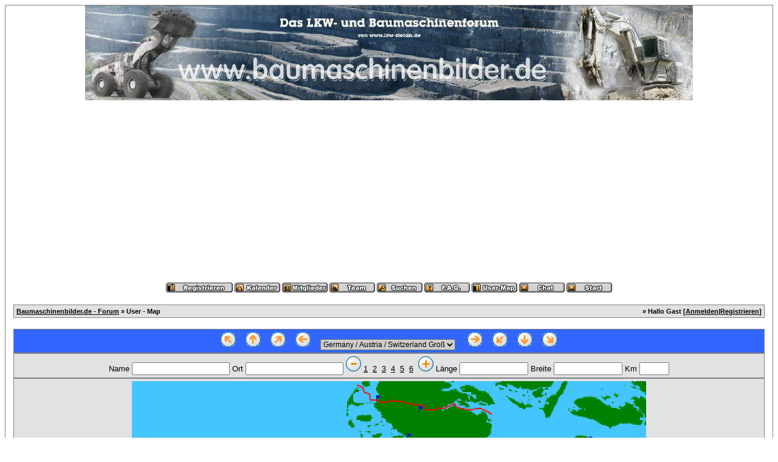

--- FILE ---
content_type: text/html
request_url: http://baumaschinenbilder.de/forum/map.php?map=2&highlight=-1&self=0&zoom=2&offset_long=0&offset_lat=0&sid=ffb6734cd9dd5365427f81ec902c3203
body_size: 30448
content:
<?xml version="1.0" encoding="windows-1252"?>
<!DOCTYPE html PUBLIC "-//W3C//DTD XHTML 1.0 Transitional//EN" "http://www.w3.org/TR/xhtml1/DTD/xhtml1-transitional.dtd">
<html xmlns="http://www.w3.org/1999/xhtml" dir="ltr" lang="de" xml:lang="de">
<head>
<title>Baumaschinenbilder.de - Forum | Karte aller Mitglieder</title>
<meta http-equiv="Content-Type" content="text/html; charset=windows-1252" />
<link rel="index" href="index.php?sid=fd1f0e9d771f77571889d88ce44ee63a" />
<link rel="help" href="misc.php?action=faq&amp;sid=fd1f0e9d771f77571889d88ce44ee63a" />
<link rel="search" href="search.php?sid=fd1f0e9d771f77571889d88ce44ee63a" />
<link rel="up" href="javascript:self.scrollTo(0,0);" />
<link rel="copyright" href="http://www.woltlab.de" />
<style type="text/css">
 <!--
body {
 color: #000000;
 background-color: C;
 font-family: tahoma,helvetica;
 
}

body a:link, body a:visited, body a:active {
 color: blue;
 text-decoration: underline;
 
}
body a:hover {
 color: #3783ff;
 text-decoration: none;
 
}




.mainpage {
 background-color: #ffffff;
}



.tableoutborder {
 background-color: grey;
}



.tableinborder {
 background-color: grey;
}

.threadline {
 color: grey;
 background-color: grey;
 height: 1px;
 border: 0;
}


.tabletitle {
 color: white;
 background-color: #3366FF;
 
}


.tabletitle_fc {
 color: white;
}


.inposttable {
 background-color: #ffffff;
 
}

.tabletitle a:link, .tabletitle a:visited, .tabletitle a:active { 
 color: white;
 text-decoration: none;
 
}
.tabletitle a:hover { 
 color: white;
 text-decoration: underline;
 
}

.smallfont {
 font-size: 11px;
 font-family: Geneva, Arial, Helvetica, sans-serif;
 
 
}

.normalfont {
 font-size: 13px;
 font-family: Geneva, Arial, Helvetica, sans-serif;
 
 
}

.tablecat {
 color: #ffffff;
 background-color: #ABABAB;
 
}


.tablecat_fc {
 color: #ffffff;
}


.tablecat a:link, .tablecat a:visited, .tablecat a:active {
 color: #ffffff;
 text-decoration: underline;
 
}
.tablecat a:hover { 
 color: #ffffff;
 text-decoration: none;
 
}

.tableb {
 color: #000000;
 background-color: #CDCDCD;
 
}


.tableb_fc {
 color: #000000;
}


.tableb a:link, .tableb a:visited, .tableb a:active { 
 color: #000000;
 text-decoration: underline;
 
}
.tableb a:hover { 
 color: #000000;
 text-decoration: none;
 
}

.tablea {
 color: #000000;
 background-color: #E2E2E2;
 
}


.tablea_fc {
 color: #000000;
}


.tablea a:link, .tablea a:visited, .tablea a:active {
 color: #000000;
 text-decoration: underline;
 
}
.tablea a:hover { 
 color: #000000;
 text-decoration: none;
 
}

.prefix {
 color: #000000;
 
 
 
}

.time {
 color: #666686;
 
 
 
}

.highlight {
 color: red;
 font-weight: bold;
 
 
}

select {
 font-size: 12px;
 font-family: Geneva, Arial, Helvetica, sans-serif;
 color: #000000;
 background-color: #cfcfcf;
 
}

textarea {
 font-size: 12px;
 font-family: Geneva, Arial, Helvetica, sans-serif;
 color: #000000;
 background-color: #cfcfcf;
 
}

.input {
 font-size: 12px;
 font-family: Geneva, Arial, Helvetica, sans-serif;
 color: #000000;
 background-color: #cfcfcf;
 border:1px solid #000000;
 border-top-width : 1px;
 border-right-width : 1px;
 border-bottom-width : 1px;
 border-left-width : 1px;
 text-indent : 2px;
}

.publicevent {
 color: red;
 
}

.privateevent {
 color: blue;
 
}

.hoverMenu {
 display: none;
 position: absolute;
 z-index: 10;
 padding: 5px;
 border: 1px solid grey;
 color: #000000;
 background-color: #E2E2E2;
}
.hoverMenu ul {
 list-style-type: none;
 margin: 0;
 padding: 0;
 
}
.hoverMenu ul li {
 text-align: left;
 padding: 0;
}

form {
 padding:0px;
 margin:0px;
}

pre {
 padding:0px;
 margin:0px;
}

-->
</style>

<script language="javascript" type="text/javascript">
<!--
function coordtostring(coord)
{
	minutes=Math.floor(coord);
	seconds=Math.floor((coord-minutes)*60);
	if (String(minutes).length==1)
		minutes='0'+minutes;
	if (String(seconds).length==1)
		seconds='0'+seconds;
	return minutes+'°'+seconds+"'";
}

function userinfo(username, userlocation, distance, longitude, latitude)
{
	document.forms['map_form'].username.value=username;
	document.forms['map_form'].location.value=userlocation;
	document.forms['map_form'].distance.value=distance;
	if (longitude!='') {
		document.forms['map_form'].longitude.value=coordtostring(longitude)+' ('+String(longitude).substr(0,6)+')';
		document.forms['map_form'].latitude.value=coordtostring(latitude)+' ('+String(latitude).substr(0,6)+')';
	}
	else {
		document.forms['map_form'].longitude.value='';
		document.forms['map_form'].latitude.value='';
	}

	document.forms['map_form_u'].username.value=username;
	document.forms['map_form_u'].location.value=userlocation;
	document.forms['map_form_u'].distance.value=distance;
	if (longitude!='') {
		document.forms['map_form_u'].longitude.value=coordtostring(longitude)+' ('+String(longitude).substr(0,6)+')';
		document.forms['map_form_u'].latitude.value=coordtostring(latitude)+' ('+String(latitude).substr(0,6)+')';
	}
	else {
		document.forms['map_form_u'].longitude.value='';
		document.forms['map_form_u'].latitude.value='';
	}

}

function showmousecoord(ereignis)
{
	x=-10;	// defaults off image
	y=-10;
	
	if (window.event) // IE
	{
		x=window.event.offsetX;
		y=window.event.offsetY;
	}
	else
	{
		if (ereignis)
		{
			if (ereignis.target)	 // mozilla?
			{
				x=ereignis.pageX-ereignis.target.x;
				y=ereignis.pageY-ereignis.target.y;
			}
			else
			{
				x=ereignis.pageX;
				y=ereignis.pageY;
			}
		}
	}
	longitude=x/139.491900752+5.7995;
	latitude=55.1-y/151.931015107;
	userinfo('','','',longitude,latitude);
}

function clearinfo()
{
	userinfo('','','','','');
}

function usertooltip(u_profile,username,u_map,location,distance,longitude,latitude,username2,location2)
{

	return '<span class="smallfont"><a href="'+u_profile+'" onmouseover="userinfo(\''+username+'\',\''+location+'\',\''+distance+'\',\''+longitude+'\',\''+latitude+'\');"><font color="#000000">'+username2+' <\/font><\/a>&nbsp; <a href="'+u_map+'"><font color="#000000">'+location2+'<\/font><\/a><\/span><br\/>';
}


var ol_bgcolor = '#006699';
var ol_fgcolor = '#EFEFEF';
var ol_width = 200;
var ol_textfont = "Verdana, Arial, Helvetica, sans-serif";
var ol_textcolor = '#000000';
var ol_textsize = 1;
var ol_timeout=3000;
//-->
</script>

</head>

<body>

<div id="overDiv" style="position:absolute; visibility:hidden; z-index:1000;"></div>
<script type="text/javascript" src="includes/overlib.js"><!-- overLIB (c) Erik Bosrup --></script>

<table style="width:100%" cellpadding="0" cellspacing="1" align="center" border="0" class="tableoutborder">
 <tr>
  <td class="mainpage" align="center">
   <table style="width:100%" border="0" cellspacing="0" cellpadding="0">
    <tr> 
     <td class="logobackground" align="center"><a href="index.php?sid=fd1f0e9d771f77571889d88ce44ee63a"><img src="http://www.baumaschinenbilder.de/banner.jpg" border="0" alt="Baumaschinenbilder.de - Forum" title="Baumaschinenbilder.de - Forum" /></a></td>
    </tr>
    <tr>
     <td align="center"><span class="smallfont"><a href="register.php?sid=fd1f0e9d771f77571889d88ce44ee63a"><img src="images/top_register.gif" border="0" alt="Registrierung" title="Registrierung" /></a>
     <a href="calendar.php?sid=fd1f0e9d771f77571889d88ce44ee63a"><img src="images/top_calendar.gif" border="0" alt="Kalender" title="Kalender" /></a>
     <a href="memberslist.php?sid=fd1f0e9d771f77571889d88ce44ee63a"><img src="images/top_members.gif" border="0" alt="Mitgliederliste" title="Mitgliederliste" /></a>
     <a href="team.php?sid=fd1f0e9d771f77571889d88ce44ee63a"><img src="images/top_team.gif" border="0" alt="Teammitglieder" title="Teammitglieder" /></a>
     <a href="search.php?sid=fd1f0e9d771f77571889d88ce44ee63a"><img src="images/top_search.gif" border="0" alt="Suche" title="Suche" /></a>
     <a href="misc.php?action=faq&amp;sid=fd1f0e9d771f77571889d88ce44ee63a"><img src="images/top_faq.gif" border="0" alt="H&auml;ufig gestellte Fragen" title="H&auml;ufig gestellte Fragen" /></a>
     <a href="map.php?sid=fd1f0e9d771f77571889d88ce44ee63a"><img src="images/top_usermap.gif" border="0" alt="" title="" /></a>  
     <a href="https://server2.webkicks.de/bmb/" target="_blank"><img src="images/top_chat.gif" border="0" alt="" title="" /></a>
     
     
     <a href="index.php?sid=fd1f0e9d771f77571889d88ce44ee63a"><img src="images/top_start.gif" border="0" alt="Zur Startseite" title="Zur Startseite" /></a></span></td>
    </tr>     
   </table><br />

<table cellpadding="4" cellspacing="1" border="0" style="width:98%" class="tableinborder">
 <tr>
  <td class="tablea">
   <table cellpadding="0" cellspacing="0" border="0" style="width:100%">
    <tr class="tablea_fc">
     <td align="left"><span class="smallfont"><b><a href="index.php?sid=fd1f0e9d771f77571889d88ce44ee63a">Baumaschinenbilder.de - Forum</a> &raquo; User - Map</b></span></td>
     <td align="right"><span class="smallfont"><b>&raquo; Hallo Gast [<a href="login.php?sid=fd1f0e9d771f77571889d88ce44ee63a">Anmelden</a>|<a href="register.php?sid=fd1f0e9d771f77571889d88ce44ee63a">Registrieren</a>]</b></span></td>
    </tr>
   </table>
  </td>
 </tr>
</table>
<br />

<map id="map_users" name="map_users">
<!-- BEGIN location -->

<!-- END location -->
<!-- BEGIN cluster -->
<area shape="rect" coords="167,157,174,167" href="javascript:void(0);" onmouseover="return overlib(usertooltip('profile.php?userid=1562','Lothar K.','map.php?highlight=1562',' Illingen','(Nur registrierte Nutzer)','7','54','Lothar K.',' Illingen')+'',STICKY);" onmouseout="clearinfo();return nd();" onclick="return overlib(usertooltip('profile.php?userid=1562','Lothar K.','map.php?highlight=1562',' Illingen','(Nur registrierte Nutzer)','7','54','Lothar K.',' Illingen')+'',STICKY,CENTER,OFFSETY,-10,TIMEOUT,5000);" alt=""></area><area shape="rect" coords="28,309,35,319" href="javascript:void(0);" onmouseover="return overlib(usertooltip('profile.php?userid=19284','Strandfahrer','map.php?highlight=19284','Borkum ','(Nur registrierte Nutzer)','6','53','Strandfahrer','Borkum ')+'',STICKY);" onmouseout="clearinfo();return nd();" onclick="return overlib(usertooltip('profile.php?userid=19284','Strandfahrer','map.php?highlight=19284','Borkum ','(Nur registrierte Nutzer)','6','53','Strandfahrer','Borkum ')+'',STICKY,CENTER,OFFSETY,-10,TIMEOUT,5000);" alt=""></area><area shape="rect" coords="84,496,91,506" href="javascript:void(0);" onmouseover="return overlib(usertooltip('profile.php?userid=5007','andy2408','map.php?highlight=5007','Rees','(Nur registrierte Nutzer)','6.4','51.7667','andy2408','Rees')+'',STICKY);" onmouseout="clearinfo();return nd();" onclick="return overlib(usertooltip('profile.php?userid=5007','andy2408','map.php?highlight=5007','Rees','(Nur registrierte Nutzer)','6.4','51.7667','andy2408','Rees')+'',STICKY,CENTER,OFFSETY,-10,TIMEOUT,5000);" alt=""></area><area shape="rect" coords="112,486,119,496" href="javascript:void(0);" onmouseover="return overlib(usertooltip('profile.php?userid=19682','BaggerMartin','map.php?highlight=19682','Bocholt','(Nur registrierte Nutzer)','6.6','51.8333','BaggerMartin','Bocholt')+usertooltip('profile.php?userid=56','matthias-w.','map.php?highlight=56','Bocholt','(Nur registrierte Nutzer)','6.6','51.8333','matthias-w.','Bocholt')+'',STICKY);" onmouseout="clearinfo();return nd();" onclick="return overlib(usertooltip('profile.php?userid=19682','BaggerMartin','map.php?highlight=19682','Bocholt','(Nur registrierte Nutzer)','6.6','51.8333','BaggerMartin','Bocholt')+usertooltip('profile.php?userid=56','matthias-w.','map.php?highlight=56','Bocholt','(Nur registrierte Nutzer)','6.6','51.8333','matthias-w.','Bocholt')+'',STICKY,CENTER,OFFSETY,-10,TIMEOUT,5000);" alt=""></area><area shape="rect" coords="126,486,133,496" href="javascript:void(0);" onmouseover="return overlib(usertooltip('profile.php?userid=20910','B.Stra','map.php?highlight=20910','Rhede','(Nur registrierte Nutzer)','6.7','51.8333','B.Stra','Rhede')+'',STICKY);" onmouseout="clearinfo();return nd();" onclick="return overlib(usertooltip('profile.php?userid=20910','B.Stra','map.php?highlight=20910','Rhede','(Nur registrierte Nutzer)','6.7','51.8333','B.Stra','Rhede')+'',STICKY,CENTER,OFFSETY,-10,TIMEOUT,5000);" alt=""></area><area shape="rect" coords="147,367,154,377" href="javascript:void(0);" onmouseover="return overlib(usertooltip('profile.php?userid=19693','Kees','map.php?highlight=19693','Emlichheim','(Nur registrierte Nutzer)','6.85','52.6167','Kees','Emlichheim')+'',STICKY);" onmouseout="clearinfo();return nd();" onclick="return overlib(usertooltip('profile.php?userid=19693','Kees','map.php?highlight=19693','Emlichheim','(Nur registrierte Nutzer)','6.85','52.6167','Kees','Emlichheim')+'',STICKY,CENTER,OFFSETY,-10,TIMEOUT,5000);" alt=""></area><area shape="rect" coords="205,299,212,309" href="javascript:void(0);" onmouseover="return overlib(usertooltip('profile.php?userid=11454','rainerausrhedeems','map.php?highlight=11454','Rhede','(Nur registrierte Nutzer)','7.26667','53.0667','rainerausrhedeems','Rhede')+'',STICKY);" onmouseout="clearinfo();return nd();" onclick="return overlib(usertooltip('profile.php?userid=11454','rainerausrhedeems','map.php?highlight=11454','Rhede','(Nur registrierte Nutzer)','7.26667','53.0667','rainerausrhedeems','Rhede')+'',STICKY,CENTER,OFFSETY,-10,TIMEOUT,5000);" alt=""></area><area shape="rect" coords="223,299,230,309" href="javascript:void(0);" onmouseover="return overlib(usertooltip('profile.php?userid=15220','Condor-04','map.php?highlight=15220','Papenburg','(Nur registrierte Nutzer)','7.4','53.0667','Condor-04','Papenburg')+usertooltip('profile.php?userid=3017','HBA','map.php?highlight=3017','Papenburg','(Nur registrierte Nutzer)','7.4','53.0667','HBA','Papenburg')+'',STICKY);" onmouseout="clearinfo();return nd();" onclick="return overlib(usertooltip('profile.php?userid=15220','Condor-04','map.php?highlight=15220','Papenburg','(Nur registrierte Nutzer)','7.4','53.0667','Condor-04','Papenburg')+usertooltip('profile.php?userid=3017','HBA','map.php?highlight=3017','Papenburg','(Nur registrierte Nutzer)','7.4','53.0667','HBA','Papenburg')+'',STICKY,CENTER,OFFSETY,-10,TIMEOUT,5000);" alt=""></area><area shape="rect" coords="226,260,233,270" href="javascript:void(0);" onmouseover="return overlib(usertooltip('profile.php?userid=12819','hdc','map.php?highlight=12819','Moormerland','(Nur registrierte Nutzer)','7.42273','53.3197','hdc','Moormerland')+'',STICKY);" onmouseout="clearinfo();return nd();" onclick="return overlib(usertooltip('profile.php?userid=12819','hdc','map.php?highlight=12819','Moormerland','(Nur registrierte Nutzer)','7.42273','53.3197','hdc','Moormerland')+'',STICKY,CENTER,OFFSETY,-10,TIMEOUT,5000);" alt=""></area><area shape="rect" coords="232,274,239,284" href="javascript:void(0);" onmouseover="return overlib(usertooltip('profile.php?userid=393','Baggerprofi','map.php?highlight=393','Leer','(Nur registrierte Nutzer)','7.4626','53.23','Baggerprofi','Leer')+'',STICKY);" onmouseout="clearinfo();return nd();" onclick="return overlib(usertooltip('profile.php?userid=393','Baggerprofi','map.php?highlight=393','Leer','(Nur registrierte Nutzer)','7.4626','53.23','Baggerprofi','Leer')+'',STICKY,CENTER,OFFSETY,-10,TIMEOUT,5000);" alt=""></area><area shape="rect" coords="235,360,242,370" href="javascript:void(0);" onmouseover="return overlib(usertooltip('profile.php?userid=10333','Feldbahn','map.php?highlight=10333','Haselünne','(Nur registrierte Nutzer)','7.48333','52.6667','Feldbahn','Haselünne')+'',STICKY);" onmouseout="clearinfo();return nd();" onclick="return overlib(usertooltip('profile.php?userid=10333','Feldbahn','map.php?highlight=10333','Haselünne','(Nur registrierte Nutzer)','7.48333','52.6667','Feldbahn','Haselünne')+'',STICKY,CENTER,OFFSETY,-10,TIMEOUT,5000);" alt=""></area><area shape="rect" coords="165,476,172,486" href="javascript:void(0);" onmouseover="return overlib(usertooltip('profile.php?userid=29','Cat...330cl','map.php?highlight=29','Velen','(Nur registrierte Nutzer)','6.98333','51.9','Cat...330cl','Velen')+usertooltip('profile.php?userid=530','Caterpillar Maxi','map.php?highlight=530','Velen','(Nur registrierte Nutzer)','6.98333','51.9','Caterpillar Maxi','Velen')+'',STICKY);" onmouseout="clearinfo();return nd();" onclick="return overlib(usertooltip('profile.php?userid=29','Cat...330cl','map.php?highlight=29','Velen','(Nur registrierte Nutzer)','6.98333','51.9','Cat...330cl','Velen')+usertooltip('profile.php?userid=530','Caterpillar Maxi','map.php?highlight=530','Velen','(Nur registrierte Nutzer)','6.98333','51.9','Caterpillar Maxi','Velen')+'',STICKY,CENTER,OFFSETY,-10,TIMEOUT,5000);" alt=""></area><area shape="rect" coords="212,382,219,392" href="javascript:void(0);" onmouseover="return overlib(usertooltip('profile.php?userid=6723','Clemens','map.php?highlight=6723','Lingen','(Nur registrierte Nutzer)','7.31667','52.5167','Clemens','Lingen')+usertooltip('profile.php?userid=847','superjensel','map.php?highlight=847','Lingen','(Nur registrierte Nutzer)','7.31667','52.5167','superjensel','Lingen')+'',STICKY);" onmouseout="clearinfo();return nd();" onclick="return overlib(usertooltip('profile.php?userid=6723','Clemens','map.php?highlight=6723','Lingen','(Nur registrierte Nutzer)','7.31667','52.5167','Clemens','Lingen')+usertooltip('profile.php?userid=847','superjensel','map.php?highlight=847','Lingen','(Nur registrierte Nutzer)','7.31667','52.5167','superjensel','Lingen')+'',STICKY,CENTER,OFFSETY,-10,TIMEOUT,5000);" alt=""></area><area shape="rect" coords="212,431,219,441" href="javascript:void(0);" onmouseover="return overlib(usertooltip('profile.php?userid=11272','Scania Fan','map.php?highlight=11272','Wettringen','(Nur registrierte Nutzer)','7.31667','52.2','Scania Fan','Wettringen')+'',STICKY);" onmouseout="clearinfo();return nd();" onclick="return overlib(usertooltip('profile.php?userid=11272','Scania Fan','map.php?highlight=11272','Wettringen','(Nur registrierte Nutzer)','7.31667','52.2','Scania Fan','Wettringen')+'',STICKY,CENTER,OFFSETY,-10,TIMEOUT,5000);" alt=""></area><area shape="rect" coords="237,395,244,405" href="javascript:void(0);" onmouseover="return overlib(usertooltip('profile.php?userid=2869','Torsteher','map.php?highlight=2869','Beesten','(Nur registrierte Nutzer)','7.5','52.4333','Torsteher','Beesten')+'',STICKY);" onmouseout="clearinfo();return nd();" onclick="return overlib(usertooltip('profile.php?userid=2869','Torsteher','map.php?highlight=2869','Beesten','(Nur registrierte Nutzer)','7.5','52.4333','Torsteher','Beesten')+'',STICKY,CENTER,OFFSETY,-10,TIMEOUT,5000);" alt=""></area><area shape="rect" coords="230,418,237,428" href="javascript:void(0);" onmouseover="return overlib(usertooltip('profile.php?userid=6581','frabe','map.php?highlight=6581','Rheine','(Nur registrierte Nutzer)','7.45','52.2833','frabe','Rheine')+'',STICKY);" onmouseout="clearinfo();return nd();" onclick="return overlib(usertooltip('profile.php?userid=6581','frabe','map.php?highlight=6581','Rheine','(Nur registrierte Nutzer)','7.45','52.2833','frabe','Rheine')+'',STICKY,CENTER,OFFSETY,-10,TIMEOUT,5000);" alt=""></area><area shape="rect" coords="198,458,205,468" href="javascript:void(0);" onmouseover="return overlib(usertooltip('profile.php?userid=843','DirtyHarry','map.php?highlight=843','Rosendahl','(Nur registrierte Nutzer)','7.21667','52.0167','DirtyHarry','Rosendahl')+'',STICKY);" onmouseout="clearinfo();return nd();" onclick="return overlib(usertooltip('profile.php?userid=843','DirtyHarry','map.php?highlight=843','Rosendahl','(Nur registrierte Nutzer)','7.21667','52.0167','DirtyHarry','Rosendahl')+'',STICKY,CENTER,OFFSETY,-10,TIMEOUT,5000);" alt=""></area><area shape="rect" coords="326,231,333,241" href="javascript:void(0);" onmouseover="return overlib(usertooltip('profile.php?userid=2443','Bibo406','map.php?highlight=2443','Wilhelmshaven','(Nur registrierte Nutzer)','8.13333','53.5167','Bibo406','Wilhelmshaven')+'',STICKY);" onmouseout="clearinfo();return nd();" onclick="return overlib(usertooltip('profile.php?userid=2443','Bibo406','map.php?highlight=2443','Wilhelmshaven','(Nur registrierte Nutzer)','8.13333','53.5167','Bibo406','Wilhelmshaven')+'',STICKY,CENTER,OFFSETY,-10,TIMEOUT,5000);" alt=""></area><area shape="rect" coords="402,23,409,33" href="javascript:void(0);" onmouseover="return overlib(usertooltip('profile.php?userid=14474','pieter22','map.php?highlight=14474','Klanxbüll','(Nur registrierte Nutzer)','8.68333','54.8833','pieter22','Klanxbüll')+'',STICKY);" onmouseout="clearinfo();return nd();" onclick="return overlib(usertooltip('profile.php?userid=14474','pieter22','map.php?highlight=14474','Klanxbüll','(Nur registrierte Nutzer)','8.68333','54.8833','pieter22','Klanxbüll')+'',STICKY,CENTER,OFFSETY,-10,TIMEOUT,5000);" alt=""></area><area shape="rect" coords="439,109,446,119" href="javascript:void(0);" onmouseover="return overlib(usertooltip('profile.php?userid=4561','pmarlowe','map.php?highlight=4561','Tönning','(Nur registrierte Nutzer)','8.95','54.3167','pmarlowe','Tönning')+'',STICKY);" onmouseout="clearinfo();return nd();" onclick="return overlib(usertooltip('profile.php?userid=4561','pmarlowe','map.php?highlight=4561','Tönning','(Nur registrierte Nutzer)','8.95','54.3167','pmarlowe','Tönning')+'',STICKY,CENTER,OFFSETY,-10,TIMEOUT,5000);" alt=""></area><area shape="rect" coords="472,41,479,51" href="javascript:void(0);" onmouseover="return overlib(usertooltip('profile.php?userid=9863','Cat 318','map.php?highlight=9863','Schafflund','(Nur registrierte Nutzer)','9.18333','54.7667','Cat 318','Schafflund')+'',STICKY);" onmouseout="clearinfo();return nd();" onclick="return overlib(usertooltip('profile.php?userid=9863','Cat 318','map.php?highlight=9863','Schafflund','(Nur registrierte Nutzer)','9.18333','54.7667','Cat 318','Schafflund')+'',STICKY,CENTER,OFFSETY,-10,TIMEOUT,5000);" alt=""></area><area shape="rect" coords="453,86,460,96" href="javascript:void(0);" onmouseover="return overlib(usertooltip('profile.php?userid=78','poclain66','map.php?highlight=78','Husum','(Nur registrierte Nutzer)','9.05','54.4667','poclain66','Husum')+'',STICKY);" onmouseout="clearinfo();return nd();" onclick="return overlib(usertooltip('profile.php?userid=78','poclain66','map.php?highlight=78','Husum','(Nur registrierte Nutzer)','9.05','54.4667','poclain66','Husum')+'',STICKY,CENTER,OFFSETY,-10,TIMEOUT,5000);" alt=""></area><area shape="rect" coords="446,157,453,167" href="javascript:void(0);" onmouseover="return overlib(usertooltip('profile.php?userid=10864','FTK-Kay','map.php?highlight=10864','Flensburg','(Nur registrierte Nutzer)','9','54','FTK-Kay','Flensburg')+'',STICKY);" onmouseout="clearinfo();return nd();" onclick="return overlib(usertooltip('profile.php?userid=10864','FTK-Kay','map.php?highlight=10864','Flensburg','(Nur registrierte Nutzer)','9','54','FTK-Kay','Flensburg')+'',STICKY,CENTER,OFFSETY,-10,TIMEOUT,5000);" alt=""></area><area shape="rect" coords="453,139,460,149" href="javascript:void(0);" onmouseover="return overlib(usertooltip('profile.php?userid=794','Deichgraf','map.php?highlight=794','Epenwöhrden','(Nur registrierte Nutzer)','9.05','54.1167','Deichgraf','Epenwöhrden')+'',STICKY);" onmouseout="clearinfo();return nd();" onclick="return overlib(usertooltip('profile.php?userid=794','Deichgraf','map.php?highlight=794','Epenwöhrden','(Nur registrierte Nutzer)','9.05','54.1167','Deichgraf','Epenwöhrden')+'',STICKY,CENTER,OFFSETY,-10,TIMEOUT,5000);" alt=""></area><area shape="rect" coords="486,134,493,144" href="javascript:void(0);" onmouseover="return overlib(usertooltip('profile.php?userid=16021','Jürgen','map.php?highlight=16021','Albersdorf','(Nur registrierte Nutzer)','9.28333','54.15','Jürgen','Albersdorf')+'',STICKY);" onmouseout="clearinfo();return nd();" onclick="return overlib(usertooltip('profile.php?userid=16021','Jürgen','map.php?highlight=16021','Albersdorf','(Nur registrierte Nutzer)','9.28333','54.15','Jürgen','Albersdorf')+'',STICKY,CENTER,OFFSETY,-10,TIMEOUT,5000);" alt=""></area><area shape="rect" coords="500,155,507,165" href="javascript:void(0);" onmouseover="return overlib(usertooltip('profile.php?userid=15433','Aircooled','map.php?highlight=15433','Wacken','(Nur registrierte Nutzer)','9.38333','54.0167','Aircooled','Wacken')+'',STICKY);" onmouseout="clearinfo();return nd();" onclick="return overlib(usertooltip('profile.php?userid=15433','Aircooled','map.php?highlight=15433','Wacken','(Nur registrierte Nutzer)','9.38333','54.0167','Aircooled','Wacken')+'',STICKY,CENTER,OFFSETY,-10,TIMEOUT,5000);" alt=""></area><area shape="rect" coords="509,165,516,175" href="javascript:void(0);" onmouseover="return overlib(usertooltip('profile.php?userid=802','Karkie','map.php?highlight=802','Oldendorf','(Nur registrierte Nutzer)','9.45','53.95','Karkie','Oldendorf')+'',STICKY);" onmouseout="clearinfo();return nd();" onclick="return overlib(usertooltip('profile.php?userid=802','Karkie','map.php?highlight=802','Oldendorf','(Nur registrierte Nutzer)','9.45','53.95','Karkie','Oldendorf')+'',STICKY,CENTER,OFFSETY,-10,TIMEOUT,5000);" alt=""></area><area shape="rect" coords="484,188,491,198" href="javascript:void(0);" onmouseover="return overlib(usertooltip('profile.php?userid=1187','Der Freiburger','map.php?highlight=1187','Freiburg','(Nur registrierte Nutzer)','9.2692','53.8','Der Freiburger','Freiburg')+'',STICKY);" onmouseout="clearinfo();return nd();" onclick="return overlib(usertooltip('profile.php?userid=1187','Der Freiburger','map.php?highlight=1187','Freiburg','(Nur registrierte Nutzer)','9.2692','53.8','Der Freiburger','Freiburg')+'',STICKY,CENTER,OFFSETY,-10,TIMEOUT,5000);" alt=""></area><area shape="rect" coords="505,190,512,200" href="javascript:void(0);" onmouseover="return overlib(usertooltip('profile.php?userid=194','case','map.php?highlight=194','Glückstadt','(Nur registrierte Nutzer)','9.41667','53.7833','case','Glückstadt')+'',STICKY);" onmouseout="clearinfo();return nd();" onclick="return overlib(usertooltip('profile.php?userid=194','case','map.php?highlight=194','Glückstadt','(Nur registrierte Nutzer)','9.41667','53.7833','case','Glückstadt')+'',STICKY,CENTER,OFFSETY,-10,TIMEOUT,5000);" alt=""></area><area shape="rect" coords="481,220,488,230" href="javascript:void(0);" onmouseover="return overlib(usertooltip('profile.php?userid=7308','Magirus3003','map.php?highlight=7308','Oldendorf','(Nur registrierte Nutzer)','9.25','53.5833','Magirus3003','Oldendorf')+'',STICKY);" onmouseout="clearinfo();return nd();" onclick="return overlib(usertooltip('profile.php?userid=7308','Magirus3003','map.php?highlight=7308','Oldendorf','(Nur registrierte Nutzer)','9.25','53.5833','Magirus3003','Oldendorf')+'',STICKY,CENTER,OFFSETY,-10,TIMEOUT,5000);" alt=""></area><area shape="rect" coords="270,284,277,294" href="javascript:void(0);" onmouseover="return overlib(usertooltip('profile.php?userid=951','ATLAS2205','map.php?highlight=951','Barßel','(Nur registrierte Nutzer)','7.73333','53.1667','ATLAS2205','Barßel')+'',STICKY);" onmouseout="clearinfo();return nd();" onclick="return overlib(usertooltip('profile.php?userid=951','ATLAS2205','map.php?highlight=951','Barßel','(Nur registrierte Nutzer)','7.73333','53.1667','ATLAS2205','Barßel')+'',STICKY,CENTER,OFFSETY,-10,TIMEOUT,5000);" alt=""></area><area shape="rect" coords="286,307,293,317" href="javascript:void(0);" onmouseover="return overlib(usertooltip('profile.php?userid=10081','Heino1962','map.php?highlight=10081','Friesoythe','(Nur registrierte Nutzer)','7.85','53.0167','Heino1962','Friesoythe')+'',STICKY);" onmouseout="clearinfo();return nd();" onclick="return overlib(usertooltip('profile.php?userid=10081','Heino1962','map.php?highlight=10081','Friesoythe','(Nur registrierte Nutzer)','7.85','53.0167','Heino1962','Friesoythe')+'',STICKY,CENTER,OFFSETY,-10,TIMEOUT,5000);" alt=""></area><area shape="rect" coords="297,315,304,325" href="javascript:void(0);" onmouseover="return overlib(usertooltip('profile.php?userid=13931','Magic','map.php?highlight=13931','Friesoythe','(Nur registrierte Nutzer)','7.92578','52.9592','Magic','Friesoythe')+'',STICKY);" onmouseout="clearinfo();return nd();" onclick="return overlib(usertooltip('profile.php?userid=13931','Magic','map.php?highlight=13931','Friesoythe','(Nur registrierte Nutzer)','7.92578','52.9592','Magic','Friesoythe')+'',STICKY,CENTER,OFFSETY,-10,TIMEOUT,5000);" alt=""></area><area shape="rect" coords="326,248,333,258" href="javascript:void(0);" onmouseover="return overlib(usertooltip('profile.php?userid=12806','Sascha172','map.php?highlight=12806','Varel','(Nur registrierte Nutzer)','8.13333','53.4','Sascha172','Varel')+'',STICKY);" onmouseout="clearinfo();return nd();" onclick="return overlib(usertooltip('profile.php?userid=12806','Sascha172','map.php?highlight=12806','Varel','(Nur registrierte Nutzer)','8.13333','53.4','Sascha172','Varel')+'',STICKY,CENTER,OFFSETY,-10,TIMEOUT,5000);" alt=""></area><area shape="rect" coords="335,271,342,281" href="javascript:void(0);" onmouseover="return overlib(usertooltip('profile.php?userid=685','hanomag-henschel','map.php?highlight=685','Rastede','(Nur registrierte Nutzer)','8.2','53.25','hanomag-henschel','Rastede')+'',STICKY);" onmouseout="clearinfo();return nd();" onclick="return overlib(usertooltip('profile.php?userid=685','hanomag-henschel','map.php?highlight=685','Rastede','(Nur registrierte Nutzer)','8.2','53.25','hanomag-henschel','Rastede')+'',STICKY,CENTER,OFFSETY,-10,TIMEOUT,5000);" alt=""></area><area shape="rect" coords="381,304,388,314" href="javascript:void(0);" onmouseover="return overlib(usertooltip('profile.php?userid=11071','abbruchfreund','map.php?highlight=11071','Ganderkesee','(Nur registrierte Nutzer)','8.53333','53.0333','abbruchfreund','Ganderkesee')+'',STICKY);" onmouseout="clearinfo();return nd();" onclick="return overlib(usertooltip('profile.php?userid=11071','abbruchfreund','map.php?highlight=11071','Ganderkesee','(Nur registrierte Nutzer)','8.53333','53.0333','abbruchfreund','Ganderkesee')+'',STICKY,CENTER,OFFSETY,-10,TIMEOUT,5000);" alt=""></area><area shape="rect" coords="270,420,277,430" href="javascript:void(0);" onmouseover="return overlib(usertooltip('profile.php?userid=22059','Mr.Mercedes','map.php?highlight=22059','Ibbenbüren','(Nur registrierte Nutzer)','7.73333','52.2667','Mr.Mercedes','Ibbenbüren')+'',STICKY);" onmouseout="clearinfo();return nd();" onclick="return overlib(usertooltip('profile.php?userid=22059','Mr.Mercedes','map.php?highlight=22059','Ibbenbüren','(Nur registrierte Nutzer)','7.73333','52.2667','Mr.Mercedes','Ibbenbüren')+'',STICKY,CENTER,OFFSETY,-10,TIMEOUT,5000);" alt=""></area><area shape="rect" coords="305,400,312,410" href="javascript:void(0);" onmouseover="return overlib(usertooltip('profile.php?userid=65','schmiedag','map.php?highlight=65','Bramsche','(Nur registrierte Nutzer)','7.98333','52.4','schmiedag','Bramsche')+'',STICKY);" onmouseout="clearinfo();return nd();" onclick="return overlib(usertooltip('profile.php?userid=65','schmiedag','map.php?highlight=65','Bramsche','(Nur registrierte Nutzer)','7.98333','52.4','schmiedag','Bramsche')+'',STICKY,CENTER,OFFSETY,-10,TIMEOUT,5000);" alt=""></area><area shape="rect" coords="314,420,321,430" href="javascript:void(0);" onmouseover="return overlib(usertooltip('profile.php?userid=55','Inter85','map.php?highlight=55','Osnabrück','(Nur registrierte Nutzer)','8.05','52.2667','Inter85','Osnabrück')+usertooltip('profile.php?userid=8630','matpie','map.php?highlight=8630','Osnabrück','(Nur registrierte Nutzer)','8.05','52.2667','matpie','Osnabrück')+'',STICKY);" onmouseout="clearinfo();return nd();" onclick="return overlib(usertooltip('profile.php?userid=55','Inter85','map.php?highlight=55','Osnabrück','(Nur registrierte Nutzer)','8.05','52.2667','Inter85','Osnabrück')+usertooltip('profile.php?userid=8630','matpie','map.php?highlight=8630','Osnabrück','(Nur registrierte Nutzer)','8.05','52.2667','matpie','Osnabrück')+'',STICKY,CENTER,OFFSETY,-10,TIMEOUT,5000);" alt=""></area><area shape="rect" coords="314,431,321,441" href="javascript:void(0);" onmouseover="return overlib(usertooltip('profile.php?userid=10087','Klemme','map.php?highlight=10087','Georgsmarienhütte','(Nur registrierte Nutzer)','8.05','52.2','Klemme','Georgsmarienhütte')+'',STICKY);" onmouseout="clearinfo();return nd();" onclick="return overlib(usertooltip('profile.php?userid=10087','Klemme','map.php?highlight=10087','Georgsmarienhütte','(Nur registrierte Nutzer)','8.05','52.2','Klemme','Georgsmarienhütte')+'',STICKY,CENTER,OFFSETY,-10,TIMEOUT,5000);" alt=""></area><area shape="rect" coords="256,466,263,476" href="javascript:void(0);" onmouseover="return overlib(usertooltip('profile.php?userid=21778','Benno','map.php?highlight=21778','Münster','(Nur registrierte Nutzer)','7.63333','51.9667','Benno','Münster')+usertooltip('profile.php?userid=21492','BobCatE17','map.php?highlight=21492','Münster','(Nur registrierte Nutzer)','7.63333','51.9667','BobCatE17','Münster')+usertooltip('profile.php?userid=7663','sandmann719','map.php?highlight=7663','Münster','(Nur registrierte Nutzer)','7.63333','51.9667','sandmann719','Münster')+'',STICKY);" onmouseout="clearinfo();return nd();" onclick="return overlib(usertooltip('profile.php?userid=21778','Benno','map.php?highlight=21778','Münster','(Nur registrierte Nutzer)','7.63333','51.9667','Benno','Münster')+usertooltip('profile.php?userid=21492','BobCatE17','map.php?highlight=21492','Münster','(Nur registrierte Nutzer)','7.63333','51.9667','BobCatE17','Münster')+usertooltip('profile.php?userid=7663','sandmann719','map.php?highlight=7663','Münster','(Nur registrierte Nutzer)','7.63333','51.9667','sandmann719','Münster')+'',STICKY,CENTER,OFFSETY,-10,TIMEOUT,5000);" alt=""></area><area shape="rect" coords="305,438,312,448" href="javascript:void(0);" onmouseover="return overlib(usertooltip('profile.php?userid=5610','Hano','map.php?highlight=5610','Lienen','(Nur registrierte Nutzer)','7.98333','52.15','Hano','Lienen')+'',STICKY);" onmouseout="clearinfo();return nd();" onclick="return overlib(usertooltip('profile.php?userid=5610','Hano','map.php?highlight=5610','Lienen','(Nur registrierte Nutzer)','7.98333','52.15','Hano','Lienen')+'',STICKY,CENTER,OFFSETY,-10,TIMEOUT,5000);" alt=""></area><area shape="rect" coords="293,496,300,506" href="javascript:void(0);" onmouseover="return overlib(usertooltip('profile.php?userid=675','Löwenbändiger','map.php?highlight=675','Ahlen','(Nur registrierte Nutzer)','7.9','51.7667','Löwenbändiger','Ahlen')+'',STICKY);" onmouseout="clearinfo();return nd();" onclick="return overlib(usertooltip('profile.php?userid=675','Löwenbändiger','map.php?highlight=675','Ahlen','(Nur registrierte Nutzer)','7.9','51.7667','Löwenbändiger','Ahlen')+'',STICKY,CENTER,OFFSETY,-10,TIMEOUT,5000);" alt=""></area><area shape="rect" coords="312,499,319,509" href="javascript:void(0);" onmouseover="return overlib(usertooltip('profile.php?userid=9633','rakl','map.php?highlight=9633','Beckum','(Nur registrierte Nutzer)','8.03333','51.75','rakl','Beckum')+'',STICKY);" onmouseout="clearinfo();return nd();" onclick="return overlib(usertooltip('profile.php?userid=9633','rakl','map.php?highlight=9633','Beckum','(Nur registrierte Nutzer)','8.03333','51.75','rakl','Beckum')+'',STICKY,CENTER,OFFSETY,-10,TIMEOUT,5000);" alt=""></area><area shape="rect" coords="335,382,342,392" href="javascript:void(0);" onmouseover="return overlib(usertooltip('profile.php?userid=15719','Kartman','map.php?highlight=15719','Damme','(Nur registrierte Nutzer)','8.2','52.5167','Kartman','Damme')+'',STICKY);" onmouseout="clearinfo();return nd();" onclick="return overlib(usertooltip('profile.php?userid=15719','Kartman','map.php?highlight=15719','Damme','(Nur registrierte Nutzer)','8.2','52.5167','Kartman','Damme')+'',STICKY,CENTER,OFFSETY,-10,TIMEOUT,5000);" alt=""></area><area shape="rect" coords="339,408,346,418" href="javascript:void(0);" onmouseover="return overlib(usertooltip('profile.php?userid=16','Baggerdennis','map.php?highlight=16','Ostercappeln','(Nur registrierte Nutzer)','8.23333','52.35','Baggerdennis','Ostercappeln')+usertooltip('profile.php?userid=1146','Otti','map.php?highlight=1146','Venne','(Nur registrierte Nutzer)','8.23333','52.35','Otti','Venne')+usertooltip('profile.php?userid=1883','Pieper','map.php?highlight=1883','Venne','(Nur registrierte Nutzer)','8.23333','52.35','Pieper','Venne')+'',STICKY);" onmouseout="clearinfo();return nd();" onclick="return overlib(usertooltip('profile.php?userid=16','Baggerdennis','map.php?highlight=16','Ostercappeln','(Nur registrierte Nutzer)','8.23333','52.35','Baggerdennis','Ostercappeln')+usertooltip('profile.php?userid=1146','Otti','map.php?highlight=1146','Venne','(Nur registrierte Nutzer)','8.23333','52.35','Otti','Venne')+usertooltip('profile.php?userid=1883','Pieper','map.php?highlight=1883','Venne','(Nur registrierte Nutzer)','8.23333','52.35','Pieper','Venne')+'',STICKY,CENTER,OFFSETY,-10,TIMEOUT,5000);" alt=""></area><area shape="rect" coords="328,489,335,499" href="javascript:void(0);" onmouseover="return overlib(usertooltip('profile.php?userid=4134','Magirus 256','map.php?highlight=4134','Oelde','(Nur registrierte Nutzer)','8.15','51.8167','Magirus 256','Oelde')+'',STICKY);" onmouseout="clearinfo();return nd();" onclick="return overlib(usertooltip('profile.php?userid=4134','Magirus 256','map.php?highlight=4134','Oelde','(Nur registrierte Nutzer)','8.15','51.8167','Magirus 256','Oelde')+'',STICKY,CENTER,OFFSETY,-10,TIMEOUT,5000);" alt=""></area><area shape="rect" coords="381,456,388,466" href="javascript:void(0);" onmouseover="return overlib(usertooltip('profile.php?userid=435','Bagger41-2','map.php?highlight=435','Bielefeld','(Nur registrierte Nutzer)','8.53333','52.0333','Bagger41-2','Bielefeld')+usertooltip('profile.php?userid=8481','Liebherr Birdy','map.php?highlight=8481','Bielefeld','(Nur registrierte Nutzer)','8.53333','52.0333','Liebherr Birdy','Bielefeld')+usertooltip('profile.php?userid=20183','MAN 19.502','map.php?highlight=20183','Bielefeld','(Nur registrierte Nutzer)','8.53333','52.0333','MAN 19.502','Bielefeld')+usertooltip('profile.php?userid=10139','Nogger','map.php?highlight=10139','Bielefeld','(Nur registrierte Nutzer)','8.53333','52.0333','Nogger','Bielefeld')+'',STICKY);" onmouseout="clearinfo();return nd();" onclick="return overlib(usertooltip('profile.php?userid=435','Bagger41-2','map.php?highlight=435','Bielefeld','(Nur registrierte Nutzer)','8.53333','52.0333','Bagger41-2','Bielefeld')+usertooltip('profile.php?userid=8481','Liebherr Birdy','map.php?highlight=8481','Bielefeld','(Nur registrierte Nutzer)','8.53333','52.0333','Liebherr Birdy','Bielefeld')+usertooltip('profile.php?userid=20183','MAN 19.502','map.php?highlight=20183','Bielefeld','(Nur registrierte Nutzer)','8.53333','52.0333','MAN 19.502','Bielefeld')+usertooltip('profile.php?userid=10139','Nogger','map.php?highlight=10139','Bielefeld','(Nur registrierte Nutzer)','8.53333','52.0333','Nogger','Bielefeld')+'',STICKY,CENTER,OFFSETY,-10,TIMEOUT,5000);" alt=""></area><area shape="rect" coords="398,253,405,263" href="javascript:void(0);" onmouseover="return overlib(usertooltip('profile.php?userid=1752','Hensen','map.php?highlight=1752','Hagen im Bremischen','(Nur registrierte Nutzer)','8.65','53.3667','Hensen','Hagen im Bremischen')+'',STICKY);" onmouseout="clearinfo();return nd();" onclick="return overlib(usertooltip('profile.php?userid=1752','Hensen','map.php?highlight=1752','Hagen im Bremischen','(Nur registrierte Nutzer)','8.65','53.3667','Hensen','Hagen im Bremischen')+'',STICKY,CENTER,OFFSETY,-10,TIMEOUT,5000);" alt=""></area><area shape="rect" coords="393,301,400,311" href="javascript:void(0);" onmouseover="return overlib(usertooltip('profile.php?userid=2822','atlas07','map.php?highlight=2822','Delmenhorst','(Nur registrierte Nutzer)','8.61667','53.05','atlas07','Delmenhorst')+'',STICKY);" onmouseout="clearinfo();return nd();" onclick="return overlib(usertooltip('profile.php?userid=2822','atlas07','map.php?highlight=2822','Delmenhorst','(Nur registrierte Nutzer)','8.61667','53.05','atlas07','Delmenhorst')+'',STICKY,CENTER,OFFSETY,-10,TIMEOUT,5000);" alt=""></area><area shape="rect" coords="446,251,453,261" href="javascript:void(0);" onmouseover="return overlib(usertooltip('profile.php?userid=3047','Steinsetzer','map.php?highlight=3047','Gnarrenburg','(Nur registrierte Nutzer)','9','53.3833','Steinsetzer','Gnarrenburg')+'',STICKY);" onmouseout="clearinfo();return nd();" onclick="return overlib(usertooltip('profile.php?userid=3047','Steinsetzer','map.php?highlight=3047','Gnarrenburg','(Nur registrierte Nutzer)','9','53.3833','Steinsetzer','Gnarrenburg')+'',STICKY,CENTER,OFFSETY,-10,TIMEOUT,5000);" alt=""></area><area shape="rect" coords="419,296,426,306" href="javascript:void(0);" onmouseover="return overlib(usertooltip('profile.php?userid=19631','Magirusfan','map.php?highlight=19631','Bremen','(Nur registrierte Nutzer)','8.8','53.0833','Magirusfan','Bremen')+usertooltip('profile.php?userid=742','ManniN.','map.php?highlight=742','Bremen','(Nur registrierte Nutzer)','8.8247','53.085','ManniN.','Bremen')+usertooltip('profile.php?userid=6982','Taz 5','map.php?highlight=6982','Bremen','(Nur registrierte Nutzer)','8.8','53.0833','Taz 5','Bremen')+usertooltip('profile.php?userid=37','zeppi-cat','map.php?highlight=37','Bremen','(Nur registrierte Nutzer)','8.8','53.0833','zeppi-cat','Bremen')+'',STICKY);" onmouseout="clearinfo();return nd();" onclick="return overlib(usertooltip('profile.php?userid=19631','Magirusfan','map.php?highlight=19631','Bremen','(Nur registrierte Nutzer)','8.8','53.0833','Magirusfan','Bremen')+usertooltip('profile.php?userid=742','ManniN.','map.php?highlight=742','Bremen','(Nur registrierte Nutzer)','8.8247','53.085','ManniN.','Bremen')+usertooltip('profile.php?userid=6982','Taz 5','map.php?highlight=6982','Bremen','(Nur registrierte Nutzer)','8.8','53.0833','Taz 5','Bremen')+usertooltip('profile.php?userid=37','zeppi-cat','map.php?highlight=37','Bremen','(Nur registrierte Nutzer)','8.8','53.0833','zeppi-cat','Bremen')+'',STICKY,CENTER,OFFSETY,-10,TIMEOUT,5000);" alt=""></area><area shape="rect" coords="446,309,453,319" href="javascript:void(0);" onmouseover="return overlib(usertooltip('profile.php?userid=9983','trucking','map.php?highlight=9983','Rotenburg-Wümme','(Nur registrierte Nutzer)','9','53','trucking','Rotenburg-Wümme')+'',STICKY);" onmouseout="clearinfo();return nd();" onclick="return overlib(usertooltip('profile.php?userid=9983','trucking','map.php?highlight=9983','Rotenburg-Wümme','(Nur registrierte Nutzer)','9','53','trucking','Rotenburg-Wümme')+'',STICKY,CENTER,OFFSETY,-10,TIMEOUT,5000);" alt=""></area><area shape="rect" coords="388,324,395,334" href="javascript:void(0);" onmouseover="return overlib(usertooltip('profile.php?userid=2259','Hebelzupfer','map.php?highlight=2259','Harpstedt','(Nur registrierte Nutzer)','8.58333','52.9','Hebelzupfer','Harpstedt')+'',STICKY);" onmouseout="clearinfo();return nd();" onclick="return overlib(usertooltip('profile.php?userid=2259','Hebelzupfer','map.php?highlight=2259','Harpstedt','(Nur registrierte Nutzer)','8.58333','52.9','Hebelzupfer','Harpstedt')+'',STICKY,CENTER,OFFSETY,-10,TIMEOUT,5000);" alt=""></area><area shape="rect" coords="419,357,426,367" href="javascript:void(0);" onmouseover="return overlib(usertooltip('profile.php?userid=19124','Ning','map.php?highlight=19124','Sulingen','(Nur registrierte Nutzer)','8.8','52.6833','Ning','Sulingen')+'',STICKY);" onmouseout="clearinfo();return nd();" onclick="return overlib(usertooltip('profile.php?userid=19124','Ning','map.php?highlight=19124','Sulingen','(Nur registrierte Nutzer)','8.8','52.6833','Ning','Sulingen')+'',STICKY,CENTER,OFFSETY,-10,TIMEOUT,5000);" alt=""></area><area shape="rect" coords="478,289,485,299" href="javascript:void(0);" onmouseover="return overlib(usertooltip('profile.php?userid=8858','Trucker98','map.php?highlight=8858','Clüversborstel','(Nur registrierte Nutzer)','9.22814','53.1303','Trucker98','Clüversborstel')+'',STICKY);" onmouseout="clearinfo();return nd();" onclick="return overlib(usertooltip('profile.php?userid=8858','Trucker98','map.php?highlight=8858','Clüversborstel','(Nur registrierte Nutzer)','9.22814','53.1303','Trucker98','Clüversborstel')+'',STICKY,CENTER,OFFSETY,-10,TIMEOUT,5000);" alt=""></area><area shape="rect" coords="479,322,486,332" href="javascript:void(0);" onmouseover="return overlib(usertooltip('profile.php?userid=2584','Elchi20','map.php?highlight=2584','Verden (Aller)','(Nur registrierte Nutzer)','9.23333','52.9167','Elchi20','Verden (Aller)')+'',STICKY);" onmouseout="clearinfo();return nd();" onclick="return overlib(usertooltip('profile.php?userid=2584','Elchi20','map.php?highlight=2584','Verden (Aller)','(Nur registrierte Nutzer)','9.23333','52.9167','Elchi20','Verden (Aller)')+'',STICKY,CENTER,OFFSETY,-10,TIMEOUT,5000);" alt=""></area><area shape="rect" coords="412,410,419,420" href="javascript:void(0);" onmouseover="return overlib(usertooltip('profile.php?userid=12301','MisterOlla','map.php?highlight=12301','Hille','(Nur registrierte Nutzer)','8.75','52.3333','MisterOlla','Hille')+'',STICKY);" onmouseout="clearinfo();return nd();" onclick="return overlib(usertooltip('profile.php?userid=12301','MisterOlla','map.php?highlight=12301','Hille','(Nur registrierte Nutzer)','8.75','52.3333','MisterOlla','Hille')+'',STICKY,CENTER,OFFSETY,-10,TIMEOUT,5000);" alt=""></area><area shape="rect" coords="411,428,418,438" href="javascript:void(0);" onmouseover="return overlib(usertooltip('profile.php?userid=17','Michi','map.php?highlight=17','Vlotho','(Nur registrierte Nutzer)','8.7446','52.217','Michi','Vlotho')+'',STICKY);" onmouseout="clearinfo();return nd();" onclick="return overlib(usertooltip('profile.php?userid=17','Michi','map.php?highlight=17','Vlotho','(Nur registrierte Nutzer)','8.7446','52.217','Michi','Vlotho')+'',STICKY,CENTER,OFFSETY,-10,TIMEOUT,5000);" alt=""></area><area shape="rect" coords="419,431,426,441" href="javascript:void(0);" onmouseover="return overlib(usertooltip('profile.php?userid=7876','DominicF.','map.php?highlight=7876','Bad Oeynhausen','(Nur registrierte Nutzer)','8.8','52.2','DominicF.','Bad Oeynhausen')+'',STICKY);" onmouseout="clearinfo();return nd();" onclick="return overlib(usertooltip('profile.php?userid=7876','DominicF.','map.php?highlight=7876','Bad Oeynhausen','(Nur registrierte Nutzer)','8.8','52.2','DominicF.','Bad Oeynhausen')+'',STICKY,CENTER,OFFSETY,-10,TIMEOUT,5000);" alt=""></area><area shape="rect" coords="435,418,442,428" href="javascript:void(0);" onmouseover="return overlib(usertooltip('profile.php?userid=239','marcel','map.php?highlight=239','Minden','(Nur registrierte Nutzer)','8.91667','52.2833','marcel','Minden')+usertooltip('profile.php?userid=8180','truckerpg','map.php?highlight=8180','Minden','(Nur registrierte Nutzer)','8.91667','52.2833','truckerpg','Minden')+'',STICKY);" onmouseout="clearinfo();return nd();" onclick="return overlib(usertooltip('profile.php?userid=239','marcel','map.php?highlight=239','Minden','(Nur registrierte Nutzer)','8.91667','52.2833','marcel','Minden')+usertooltip('profile.php?userid=8180','truckerpg','map.php?highlight=8180','Minden','(Nur registrierte Nutzer)','8.91667','52.2833','truckerpg','Minden')+'',STICKY,CENTER,OFFSETY,-10,TIMEOUT,5000);" alt=""></area><area shape="rect" coords="414,448,421,458" href="javascript:void(0);" onmouseover="return overlib(usertooltip('profile.php?userid=4477','axelp','map.php?highlight=4477','Bad Salzuflen','(Nur registrierte Nutzer)','8.76667','52.0833','axelp','Bad Salzuflen')+'',STICKY);" onmouseout="clearinfo();return nd();" onclick="return overlib(usertooltip('profile.php?userid=4477','axelp','map.php?highlight=4477','Bad Salzuflen','(Nur registrierte Nutzer)','8.76667','52.0833','axelp','Bad Salzuflen')+'',STICKY,CENTER,OFFSETY,-10,TIMEOUT,5000);" alt=""></area><area shape="rect" coords="430,471,437,481" href="javascript:void(0);" onmouseover="return overlib(usertooltip('profile.php?userid=760','Haribofan','map.php?highlight=760','Detmold','(Nur registrierte Nutzer)','8.88333','51.9333','Haribofan','Detmold')+usertooltip('profile.php?userid=17178','puepper','map.php?highlight=17178','Detmold','(Nur registrierte Nutzer)','8.88333','51.9333','puepper','Detmold')+usertooltip('profile.php?userid=9103','THWMicha','map.php?highlight=9103','Detmold','(Nur registrierte Nutzer)','8.88333','51.9333','THWMicha','Detmold')+'',STICKY);" onmouseout="clearinfo();return nd();" onclick="return overlib(usertooltip('profile.php?userid=760','Haribofan','map.php?highlight=760','Detmold','(Nur registrierte Nutzer)','8.88333','51.9333','Haribofan','Detmold')+usertooltip('profile.php?userid=17178','puepper','map.php?highlight=17178','Detmold','(Nur registrierte Nutzer)','8.88333','51.9333','puepper','Detmold')+usertooltip('profile.php?userid=9103','THWMicha','map.php?highlight=9103','Detmold','(Nur registrierte Nutzer)','8.88333','51.9333','THWMicha','Detmold')+'',STICKY,CENTER,OFFSETY,-10,TIMEOUT,5000);" alt=""></area><area shape="rect" coords="442,479,449,489" href="javascript:void(0);" onmouseover="return overlib(usertooltip('profile.php?userid=18001','Bau - LKW','map.php?highlight=18001','Horn-Bad Meinberg','(Nur registrierte Nutzer)','8.96667','51.8833','Bau - LKW','Horn-Bad Meinberg')+'',STICKY);" onmouseout="clearinfo();return nd();" onclick="return overlib(usertooltip('profile.php?userid=18001','Bau - LKW','map.php?highlight=18001','Horn-Bad Meinberg','(Nur registrierte Nutzer)','8.96667','51.8833','Bau - LKW','Horn-Bad Meinberg')+'',STICKY,CENTER,OFFSETY,-10,TIMEOUT,5000);" alt=""></area><area shape="rect" coords="460,426,467,436" href="javascript:void(0);" onmouseover="return overlib(usertooltip('profile.php?userid=6863','Pinkiebagger69','map.php?highlight=6863','Luhden','(Nur registrierte Nutzer)','9.1','52.2333','Pinkiebagger69','Luhden')+'',STICKY);" onmouseout="clearinfo();return nd();" onclick="return overlib(usertooltip('profile.php?userid=6863','Pinkiebagger69','map.php?highlight=6863','Luhden','(Nur registrierte Nutzer)','9.1','52.2333','Pinkiebagger69','Luhden')+'',STICKY,CENTER,OFFSETY,-10,TIMEOUT,5000);" alt=""></area><area shape="rect" coords="491,408,498,418" href="javascript:void(0);" onmouseover="return overlib(usertooltip('profile.php?userid=3613','marlud','map.php?highlight=3613','Beckedorf','(Nur registrierte Nutzer)','9.31667','52.35','marlud','Beckedorf')+'',STICKY);" onmouseout="clearinfo();return nd();" onclick="return overlib(usertooltip('profile.php?userid=3613','marlud','map.php?highlight=3613','Beckedorf','(Nur registrierte Nutzer)','9.31667','52.35','marlud','Beckedorf')+'',STICKY,CENTER,OFFSETY,-10,TIMEOUT,5000);" alt=""></area><area shape="rect" coords="500,496,507,506" href="javascript:void(0);" onmouseover="return overlib(usertooltip('profile.php?userid=17138','1291/330','map.php?highlight=17138','Höxter','(Nur registrierte Nutzer)','9.38333','51.7667','1291/330','Höxter')+'',STICKY);" onmouseout="clearinfo();return nd();" onclick="return overlib(usertooltip('profile.php?userid=17138','1291/330','map.php?highlight=17138','Höxter','(Nur registrierte Nutzer)','9.38333','51.7667','1291/330','Höxter')+'',STICKY,CENTER,OFFSETY,-10,TIMEOUT,5000);" alt=""></area><area shape="rect" coords="26,603,33,613" href="javascript:void(0);" onmouseover="return overlib(usertooltip('profile.php?userid=9678','denni1078','map.php?highlight=9678','Waldfeucht','(Nur registrierte Nutzer)','5.98333','51.0667','denni1078','Waldfeucht')+'',STICKY);" onmouseout="clearinfo();return nd();" onclick="return overlib(usertooltip('profile.php?userid=9678','denni1078','map.php?highlight=9678','Waldfeucht','(Nur registrierte Nutzer)','5.98333','51.0667','denni1078','Waldfeucht')+'',STICKY,CENTER,OFFSETY,-10,TIMEOUT,5000);" alt=""></area><area shape="rect" coords="28,615,35,625" href="javascript:void(0);" onmouseover="return overlib(usertooltip('profile.php?userid=7187','John C','map.php?highlight=7187','Gangelt','(Nur registrierte Nutzer)','6','50.9833','John C','Gangelt')+'',STICKY);" onmouseout="clearinfo();return nd();" onclick="return overlib(usertooltip('profile.php?userid=7187','John C','map.php?highlight=7187','Gangelt','(Nur registrierte Nutzer)','6','50.9833','John C','Gangelt')+'',STICKY,CENTER,OFFSETY,-10,TIMEOUT,5000);" alt=""></area><area shape="rect" coords="86,557,93,567" href="javascript:void(0);" onmouseover="return overlib(usertooltip('profile.php?userid=6198','Klaus.H','map.php?highlight=6198','Kempen','(Nur registrierte Nutzer)','6.41667','51.3667','Klaus.H','Kempen')+'',STICKY);" onmouseout="clearinfo();return nd();" onclick="return overlib(usertooltip('profile.php?userid=6198','Klaus.H','map.php?highlight=6198','Kempen','(Nur registrierte Nutzer)','6.41667','51.3667','Klaus.H','Kempen')+'',STICKY,CENTER,OFFSETY,-10,TIMEOUT,5000);" alt=""></area><area shape="rect" coords="107,562,114,572" href="javascript:void(0);" onmouseover="return overlib(usertooltip('profile.php?userid=11629','lorry','map.php?highlight=11629','Krefeld','(Nur registrierte Nutzer)','6.56667','51.3333','lorry','Krefeld')+usertooltip('profile.php?userid=19576','philipp6976','map.php?highlight=19576','Krefeld','(Nur registrierte Nutzer)','6.56667','51.3333','philipp6976','Krefeld')+'',STICKY);" onmouseout="clearinfo();return nd();" onclick="return overlib(usertooltip('profile.php?userid=11629','lorry','map.php?highlight=11629','Krefeld','(Nur registrierte Nutzer)','6.56667','51.3333','lorry','Krefeld')+usertooltip('profile.php?userid=19576','philipp6976','map.php?highlight=19576','Krefeld','(Nur registrierte Nutzer)','6.56667','51.3333','philipp6976','Krefeld')+'',STICKY,CENTER,OFFSETY,-10,TIMEOUT,5000);" alt=""></area><area shape="rect" coords="79,623,86,633" href="javascript:void(0);" onmouseover="return overlib(usertooltip('profile.php?userid=21606','Eyad1','map.php?highlight=21606','Jülich','(Nur registrierte Nutzer)','6.36667','50.9333','Eyad1','Jülich')+'',STICKY);" onmouseout="clearinfo();return nd();" onclick="return overlib(usertooltip('profile.php?userid=21606','Eyad1','map.php?highlight=21606','Jülich','(Nur registrierte Nutzer)','6.36667','50.9333','Eyad1','Jülich')+'',STICKY,CENTER,OFFSETY,-10,TIMEOUT,5000);" alt=""></area><area shape="rect" coords="105,572,112,582" href="javascript:void(0);" onmouseover="return overlib(usertooltip('profile.php?userid=21319','Patrick Paulsen','map.php?highlight=21319','Willich','(Nur registrierte Nutzer)','6.55','51.2667','Patrick Paulsen','Willich')+'',STICKY);" onmouseout="clearinfo();return nd();" onclick="return overlib(usertooltip('profile.php?userid=21319','Patrick Paulsen','map.php?highlight=21319','Willich','(Nur registrierte Nutzer)','6.55','51.2667','Patrick Paulsen','Willich')+'',STICKY,CENTER,OFFSETY,-10,TIMEOUT,5000);" alt=""></area><area shape="rect" coords="100,585,107,595" href="javascript:void(0);" onmouseover="return overlib(usertooltip('profile.php?userid=6183','Ralf R','map.php?highlight=6183','Korschenbroich','(Nur registrierte Nutzer)','6.51667','51.1833','Ralf R','Korschenbroich')+usertooltip('profile.php?userid=9','Wilfried','map.php?highlight=9','Korschenbroich','(Nur registrierte Nutzer)','6.51667','51.1833','Wilfried','Korschenbroich')+'',STICKY);" onmouseout="clearinfo();return nd();" onclick="return overlib(usertooltip('profile.php?userid=6183','Ralf R','map.php?highlight=6183','Korschenbroich','(Nur registrierte Nutzer)','6.51667','51.1833','Ralf R','Korschenbroich')+usertooltip('profile.php?userid=9','Wilfried','map.php?highlight=9','Korschenbroich','(Nur registrierte Nutzer)','6.51667','51.1833','Wilfried','Korschenbroich')+'',STICKY,CENTER,OFFSETY,-10,TIMEOUT,5000);" alt=""></area><area shape="rect" coords="121,570,128,580" href="javascript:void(0);" onmouseover="return overlib(usertooltip('profile.php?userid=4717','Camionero','map.php?highlight=4717','Meerbusch','(Nur registrierte Nutzer)','6.66667','51.2833','Camionero','Meerbusch')+'',STICKY);" onmouseout="clearinfo();return nd();" onclick="return overlib(usertooltip('profile.php?userid=4717','Camionero','map.php?highlight=4717','Meerbusch','(Nur registrierte Nutzer)','6.66667','51.2833','Camionero','Meerbusch')+'',STICKY,CENTER,OFFSETY,-10,TIMEOUT,5000);" alt=""></area><area shape="rect" coords="109,600,116,610" href="javascript:void(0);" onmouseover="return overlib(usertooltip('profile.php?userid=8306','310D26AK','map.php?highlight=8306','Grevenbroich','(Nur registrierte Nutzer)','6.58333','51.0833','310D26AK','Grevenbroich')+'',STICKY);" onmouseout="clearinfo();return nd();" onclick="return overlib(usertooltip('profile.php?userid=8306','310D26AK','map.php?highlight=8306','Grevenbroich','(Nur registrierte Nutzer)','6.58333','51.0833','310D26AK','Grevenbroich')+'',STICKY,CENTER,OFFSETY,-10,TIMEOUT,5000);" alt=""></area><area shape="rect" coords="42,648,49,658" href="javascript:void(0);" onmouseover="return overlib(usertooltip('profile.php?userid=13779','chris215','map.php?highlight=13779','Aachen','(Nur registrierte Nutzer)','6.1','50.7667','chris215','Aachen')+usertooltip('profile.php?userid=10545','HNT','map.php?highlight=10545','Aachen','(Nur registrierte Nutzer)','6.1','50.7667','HNT','Aachen')+usertooltip('profile.php?userid=20086','Karane','map.php?highlight=20086','Aachen','(Nur registrierte Nutzer)','6.1','50.7667','Karane','Aachen')+'',STICKY);" onmouseout="clearinfo();return nd();" onclick="return overlib(usertooltip('profile.php?userid=13779','chris215','map.php?highlight=13779','Aachen','(Nur registrierte Nutzer)','6.1','50.7667','chris215','Aachen')+usertooltip('profile.php?userid=10545','HNT','map.php?highlight=10545','Aachen','(Nur registrierte Nutzer)','6.1','50.7667','HNT','Aachen')+usertooltip('profile.php?userid=20086','Karane','map.php?highlight=20086','Aachen','(Nur registrierte Nutzer)','6.1','50.7667','Karane','Aachen')+'',STICKY,CENTER,OFFSETY,-10,TIMEOUT,5000);" alt=""></area><area shape="rect" coords="79,656,86,666" href="javascript:void(0);" onmouseover="return overlib(usertooltip('profile.php?userid=9180','hf2004','map.php?highlight=9180','Hürtgenwald','(Nur registrierte Nutzer)','6.36667','50.7167','hf2004','Hürtgenwald')+'',STICKY);" onmouseout="clearinfo();return nd();" onclick="return overlib(usertooltip('profile.php?userid=9180','hf2004','map.php?highlight=9180','Hürtgenwald','(Nur registrierte Nutzer)','6.36667','50.7167','hf2004','Hürtgenwald')+'',STICKY,CENTER,OFFSETY,-10,TIMEOUT,5000);" alt=""></area><area shape="rect" coords="93,631,100,641" href="javascript:void(0);" onmouseover="return overlib(usertooltip('profile.php?userid=19269','pflegewomo','map.php?highlight=19269','Niederzier','(Nur registrierte Nutzer)','6.46667','50.8833','pflegewomo','Niederzier')+'',STICKY);" onmouseout="clearinfo();return nd();" onclick="return overlib(usertooltip('profile.php?userid=19269','pflegewomo','map.php?highlight=19269','Niederzier','(Nur registrierte Nutzer)','6.46667','50.8833','pflegewomo','Niederzier')+'',STICKY,CENTER,OFFSETY,-10,TIMEOUT,5000);" alt=""></area><area shape="rect" coords="88,691,95,701" href="javascript:void(0);" onmouseover="return overlib(usertooltip('profile.php?userid=19424','thomasKA','map.php?highlight=19424','Hellenthal','(Nur registrierte Nutzer)','6.43333','50.4833','thomasKA','Hellenthal')+'',STICKY);" onmouseout="clearinfo();return nd();" onclick="return overlib(usertooltip('profile.php?userid=19424','thomasKA','map.php?highlight=19424','Hellenthal','(Nur registrierte Nutzer)','6.43333','50.4833','thomasKA','Hellenthal')+'',STICKY,CENTER,OFFSETY,-10,TIMEOUT,5000);" alt=""></area><area shape="rect" coords="119,674,126,684" href="javascript:void(0);" onmouseover="return overlib(usertooltip('profile.php?userid=17369','wolf447','map.php?highlight=17369','Mechernich','(Nur registrierte Nutzer)','6.65','50.6','wolf447','Mechernich')+'',STICKY);" onmouseout="clearinfo();return nd();" onclick="return overlib(usertooltip('profile.php?userid=17369','wolf447','map.php?highlight=17369','Mechernich','(Nur registrierte Nutzer)','6.65','50.6','wolf447','Mechernich')+'',STICKY,CENTER,OFFSETY,-10,TIMEOUT,5000);" alt=""></area><area shape="rect" coords="116,689,123,699" href="javascript:void(0);" onmouseover="return overlib(usertooltip('profile.php?userid=19755','Karinchen','map.php?highlight=19755','Nettersheim','(Nur registrierte Nutzer)','6.63333','50.5','Karinchen','Nettersheim')+usertooltip('profile.php?userid=18744','Watzek','map.php?highlight=18744','Nettersheim','(Nur registrierte Nutzer)','6.63333','50.5','Watzek','Nettersheim')+'',STICKY);" onmouseout="clearinfo();return nd();" onclick="return overlib(usertooltip('profile.php?userid=19755','Karinchen','map.php?highlight=19755','Nettersheim','(Nur registrierte Nutzer)','6.63333','50.5','Karinchen','Nettersheim')+usertooltip('profile.php?userid=18744','Watzek','map.php?highlight=18744','Nettersheim','(Nur registrierte Nutzer)','6.63333','50.5','Watzek','Nettersheim')+'',STICKY,CENTER,OFFSETY,-10,TIMEOUT,5000);" alt=""></area><area shape="rect" coords="156,534,163,544" href="javascript:void(0);" onmouseover="return overlib(usertooltip('profile.php?userid=34','Moppet','map.php?highlight=34','Bottrop','(Nur registrierte Nutzer)','6.91667','51.5167','Moppet','Bottrop')+'',STICKY);" onmouseout="clearinfo();return nd();" onclick="return overlib(usertooltip('profile.php?userid=34','Moppet','map.php?highlight=34','Bottrop','(Nur registrierte Nutzer)','6.91667','51.5167','Moppet','Bottrop')+'',STICKY,CENTER,OFFSETY,-10,TIMEOUT,5000);" alt=""></area><area shape="rect" coords="165,527,172,537" href="javascript:void(0);" onmouseover="return overlib(usertooltip('profile.php?userid=20712','auto2021','map.php?highlight=20712','Gladbeck','(Nur registrierte Nutzer)','6.98333','51.5667','auto2021','Gladbeck')+usertooltip('profile.php?userid=4840','Wischi','map.php?highlight=4840','Gladbeck','(Nur registrierte Nutzer)','6.98333','51.5667','Wischi','Gladbeck')+'',STICKY);" onmouseout="clearinfo();return nd();" onclick="return overlib(usertooltip('profile.php?userid=20712','auto2021','map.php?highlight=20712','Gladbeck','(Nur registrierte Nutzer)','6.98333','51.5667','auto2021','Gladbeck')+usertooltip('profile.php?userid=4840','Wischi','map.php?highlight=4840','Gladbeck','(Nur registrierte Nutzer)','6.98333','51.5667','Wischi','Gladbeck')+'',STICKY,CENTER,OFFSETY,-10,TIMEOUT,5000);" alt=""></area><area shape="rect" coords="186,522,193,532" href="javascript:void(0);" onmouseover="return overlib(usertooltip('profile.php?userid=2778','Hellmut','map.php?highlight=2778','Herten','(Nur registrierte Nutzer)','7.13333','51.6','Hellmut','Herten')+'',STICKY);" onmouseout="clearinfo();return nd();" onclick="return overlib(usertooltip('profile.php?userid=2778','Hellmut','map.php?highlight=2778','Herten','(Nur registrierte Nutzer)','7.13333','51.6','Hellmut','Herten')+'',STICKY,CENTER,OFFSETY,-10,TIMEOUT,5000);" alt=""></area><area shape="rect" coords="170,545,177,555" href="javascript:void(0);" onmouseover="return overlib(usertooltip('profile.php?userid=1130','André','map.php?highlight=1130','Essen','(Nur registrierte Nutzer)','7.01667','51.45','André','Essen')+usertooltip('profile.php?userid=12034','Kawoom','map.php?highlight=12034','Essen','(Nur registrierte Nutzer)','7.01667','51.45','Kawoom','Essen')+usertooltip('profile.php?userid=5833','rebell','map.php?highlight=5833','Essen','(Nur registrierte Nutzer)','7.01667','51.45','rebell','Essen')+usertooltip('profile.php?userid=108','unimogandi','map.php?highlight=108','Essen','(Nur registrierte Nutzer)','7.01667','51.45','unimogandi','Essen')+usertooltip('profile.php?userid=159','Uwe-F','map.php?highlight=159','Essen','(Nur registrierte Nutzer)','7.01667','51.45','Uwe-F','Essen')+'',STICKY);" onmouseout="clearinfo();return nd();" onclick="return overlib(usertooltip('profile.php?userid=1130','André','map.php?highlight=1130','Essen','(Nur registrierte Nutzer)','7.01667','51.45','André','Essen')+usertooltip('profile.php?userid=12034','Kawoom','map.php?highlight=12034','Essen','(Nur registrierte Nutzer)','7.01667','51.45','Kawoom','Essen')+usertooltip('profile.php?userid=5833','rebell','map.php?highlight=5833','Essen','(Nur registrierte Nutzer)','7.01667','51.45','rebell','Essen')+usertooltip('profile.php?userid=108','unimogandi','map.php?highlight=108','Essen','(Nur registrierte Nutzer)','7.01667','51.45','unimogandi','Essen')+usertooltip('profile.php?userid=159','Uwe-F','map.php?highlight=159','Essen','(Nur registrierte Nutzer)','7.01667','51.45','Uwe-F','Essen')+'',STICKY,CENTER,OFFSETY,-10,TIMEOUT,5000);" alt=""></area><area shape="rect" coords="147,567,154,577" href="javascript:void(0);" onmouseover="return overlib(usertooltip('profile.php?userid=11910','Maradir','map.php?highlight=11910','Ratingen','(Nur registrierte Nutzer)','6.85','51.3','Maradir','Ratingen')+usertooltip('profile.php?userid=704','Randy','map.php?highlight=704','Ratingen','(Nur registrierte Nutzer)','6.85','51.3','Randy','Ratingen')+'',STICKY);" onmouseout="clearinfo();return nd();" onclick="return overlib(usertooltip('profile.php?userid=11910','Maradir','map.php?highlight=11910','Ratingen','(Nur registrierte Nutzer)','6.85','51.3','Maradir','Ratingen')+usertooltip('profile.php?userid=704','Randy','map.php?highlight=704','Ratingen','(Nur registrierte Nutzer)','6.85','51.3','Randy','Ratingen')+'',STICKY,CENTER,OFFSETY,-10,TIMEOUT,5000);" alt=""></area><area shape="rect" coords="142,626,149,636" href="javascript:void(0);" onmouseover="return overlib(usertooltip('profile.php?userid=12846','silly','map.php?highlight=12846','Frechen','(Nur registrierte Nutzer)','6.81667','50.9167','silly','Frechen')+'',STICKY);" onmouseout="clearinfo();return nd();" onclick="return overlib(usertooltip('profile.php?userid=12846','silly','map.php?highlight=12846','Frechen','(Nur registrierte Nutzer)','6.81667','50.9167','silly','Frechen')+'',STICKY,CENTER,OFFSETY,-10,TIMEOUT,5000);" alt=""></area><area shape="rect" coords="152,598,159,608" href="javascript:void(0);" onmouseover="return overlib(usertooltip('profile.php?userid=10951','Iberiaflyer','map.php?highlight=10951','Monheim am Rhein','(Nur registrierte Nutzer)','6.89167','51.1','Iberiaflyer','Monheim am Rhein')+'',STICKY);" onmouseout="clearinfo();return nd();" onclick="return overlib(usertooltip('profile.php?userid=10951','Iberiaflyer','map.php?highlight=10951','Monheim am Rhein','(Nur registrierte Nutzer)','6.89167','51.1','Iberiaflyer','Monheim am Rhein')+'',STICKY,CENTER,OFFSETY,-10,TIMEOUT,5000);" alt=""></area><area shape="rect" coords="160,598,167,608" href="javascript:void(0);" onmouseover="return overlib(usertooltip('profile.php?userid=4414','claus','map.php?highlight=4414','Langenfeld','(Nur registrierte Nutzer)','6.95','51.1','claus','Langenfeld')+usertooltip('profile.php?userid=17942','Falke01','map.php?highlight=17942','Langenfeld','(Nur registrierte Nutzer)','6.95','51.1','Falke01','Langenfeld')+'',STICKY);" onmouseout="clearinfo();return nd();" onclick="return overlib(usertooltip('profile.php?userid=4414','claus','map.php?highlight=4414','Langenfeld','(Nur registrierte Nutzer)','6.95','51.1','claus','Langenfeld')+usertooltip('profile.php?userid=17942','Falke01','map.php?highlight=17942','Langenfeld','(Nur registrierte Nutzer)','6.95','51.1','Falke01','Langenfeld')+'',STICKY,CENTER,OFFSETY,-10,TIMEOUT,5000);" alt=""></area><area shape="rect" coords="170,605,177,615" href="javascript:void(0);" onmouseover="return overlib(usertooltip('profile.php?userid=3993','Radladerfreund','map.php?highlight=3993','Leverkusen','(Nur registrierte Nutzer)','7.01667','51.05','Radladerfreund','Leverkusen')+'',STICKY);" onmouseout="clearinfo();return nd();" onclick="return overlib(usertooltip('profile.php?userid=3993','Radladerfreund','map.php?highlight=3993','Leverkusen','(Nur registrierte Nutzer)','7.01667','51.05','Radladerfreund','Leverkusen')+'',STICKY,CENTER,OFFSETY,-10,TIMEOUT,5000);" alt=""></area><area shape="rect" coords="160,623,167,633" href="javascript:void(0);" onmouseover="return overlib(usertooltip('profile.php?userid=255','BaggerRalf','map.php?highlight=255','Köln','(Nur registrierte Nutzer)','6.95','50.9333','BaggerRalf','Köln')+usertooltip('profile.php?userid=13765','Seilbagger','map.php?highlight=13765','Köln','(Nur registrierte Nutzer)','6.95','50.9333','Seilbagger','Köln')+'',STICKY);" onmouseout="clearinfo();return nd();" onclick="return overlib(usertooltip('profile.php?userid=255','BaggerRalf','map.php?highlight=255','Köln','(Nur registrierte Nutzer)','6.95','50.9333','BaggerRalf','Köln')+usertooltip('profile.php?userid=13765','Seilbagger','map.php?highlight=13765','Köln','(Nur registrierte Nutzer)','6.95','50.9333','Seilbagger','Köln')+'',STICKY,CENTER,OFFSETY,-10,TIMEOUT,5000);" alt=""></area><area shape="rect" coords="186,615,193,625" href="javascript:void(0);" onmouseover="return overlib(usertooltip('profile.php?userid=7226','Katerkarl','map.php?highlight=7226','Bergisch Gladbach','(Nur registrierte Nutzer)','7.13333','50.9833','Katerkarl','Bergisch Gladbach')+'',STICKY);" onmouseout="clearinfo();return nd();" onclick="return overlib(usertooltip('profile.php?userid=7226','Katerkarl','map.php?highlight=7226','Bergisch Gladbach','(Nur registrierte Nutzer)','7.13333','50.9833','Katerkarl','Bergisch Gladbach')+'',STICKY,CENTER,OFFSETY,-10,TIMEOUT,5000);" alt=""></area><area shape="rect" coords="193,502,200,512" href="javascript:void(0);" onmouseover="return overlib(usertooltip('profile.php?userid=3724','aps','map.php?highlight=3724','Haltern am See','(Nur registrierte Nutzer)','7.18333','51.7333','aps','Haltern am See')+'',STICKY);" onmouseout="clearinfo();return nd();" onclick="return overlib(usertooltip('profile.php?userid=3724','aps','map.php?highlight=3724','Haltern am See','(Nur registrierte Nutzer)','7.18333','51.7333','aps','Haltern am See')+'',STICKY,CENTER,OFFSETY,-10,TIMEOUT,5000);" alt=""></area><area shape="rect" coords="198,529,205,539" href="javascript:void(0);" onmouseover="return overlib(usertooltip('profile.php?userid=4515','Erdbeweger','map.php?highlight=4515','Herne','(Nur registrierte Nutzer)','7.21667','51.55','Erdbeweger','Herne')+'',STICKY);" onmouseout="clearinfo();return nd();" onclick="return overlib(usertooltip('profile.php?userid=4515','Erdbeweger','map.php?highlight=4515','Herne','(Nur registrierte Nutzer)','7.21667','51.55','Erdbeweger','Herne')+'',STICKY,CENTER,OFFSETY,-10,TIMEOUT,5000);" alt=""></area><area shape="rect" coords="223,507,230,517" href="javascript:void(0);" onmouseover="return overlib(usertooltip('profile.php?userid=11504','Hans-Werner','map.php?highlight=11504','Olfen','(Nur registrierte Nutzer)','7.4','51.7','Hans-Werner','Olfen')+'',STICKY);" onmouseout="clearinfo();return nd();" onclick="return overlib(usertooltip('profile.php?userid=11504','Hans-Werner','map.php?highlight=11504','Olfen','(Nur registrierte Nutzer)','7.4','51.7','Hans-Werner','Olfen')+'',STICKY,CENTER,OFFSETY,-10,TIMEOUT,5000);" alt=""></area><area shape="rect" coords="198,539,205,549" href="javascript:void(0);" onmouseover="return overlib(usertooltip('profile.php?userid=3162','ReifenWastl','map.php?highlight=3162','Bochum','(Nur registrierte Nutzer)','7.21667','51.4833','ReifenWastl','Bochum')+'',STICKY);" onmouseout="clearinfo();return nd();" onclick="return overlib(usertooltip('profile.php?userid=3162','ReifenWastl','map.php?highlight=3162','Bochum','(Nur registrierte Nutzer)','7.21667','51.4833','ReifenWastl','Bochum')+'',STICKY,CENTER,OFFSETY,-10,TIMEOUT,5000);" alt=""></area><area shape="rect" coords="214,547,221,557" href="javascript:void(0);" onmouseover="return overlib(usertooltip('profile.php?userid=11331','Milka001','map.php?highlight=11331','Witten','(Nur registrierte Nutzer)','7.33333','51.4333','Milka001','Witten')+usertooltip('profile.php?userid=998','Snaek','map.php?highlight=998','Witten','(Nur registrierte Nutzer)','7.33333','51.4333','Snaek','Witten')+'',STICKY);" onmouseout="clearinfo();return nd();" onclick="return overlib(usertooltip('profile.php?userid=11331','Milka001','map.php?highlight=11331','Witten','(Nur registrierte Nutzer)','7.33333','51.4333','Milka001','Witten')+usertooltip('profile.php?userid=998','Snaek','map.php?highlight=998','Witten','(Nur registrierte Nutzer)','7.33333','51.4333','Snaek','Witten')+'',STICKY,CENTER,OFFSETY,-10,TIMEOUT,5000);" alt=""></area><area shape="rect" coords="214,565,221,575" href="javascript:void(0);" onmouseover="return overlib(usertooltip('profile.php?userid=11146','Strolchi09','map.php?highlight=11146','Gevelsberg','(Nur registrierte Nutzer)','7.33333','51.3167','Strolchi09','Gevelsberg')+'',STICKY);" onmouseout="clearinfo();return nd();" onclick="return overlib(usertooltip('profile.php?userid=11146','Strolchi09','map.php?highlight=11146','Gevelsberg','(Nur registrierte Nutzer)','7.33333','51.3167','Strolchi09','Gevelsberg')+'',STICKY,CENTER,OFFSETY,-10,TIMEOUT,5000);" alt=""></area><area shape="rect" coords="240,519,247,529" href="javascript:void(0);" onmouseover="return overlib(usertooltip('profile.php?userid=7366','Longfront345','map.php?highlight=7366','Lünen','(Nur registrierte Nutzer)','7.51667','51.6167','Longfront345','Lünen')+usertooltip('profile.php?userid=21107','Polarfox320','map.php?highlight=21107','Lünen','(Nur registrierte Nutzer)','7.51667','51.6167','Polarfox320','Lünen')+'',STICKY);" onmouseout="clearinfo();return nd();" onclick="return overlib(usertooltip('profile.php?userid=7366','Longfront345','map.php?highlight=7366','Lünen','(Nur registrierte Nutzer)','7.51667','51.6167','Longfront345','Lünen')+usertooltip('profile.php?userid=21107','Polarfox320','map.php?highlight=21107','Lünen','(Nur registrierte Nutzer)','7.51667','51.6167','Polarfox320','Lünen')+'',STICKY,CENTER,OFFSETY,-10,TIMEOUT,5000);" alt=""></area><area shape="rect" coords="230,534,237,544" href="javascript:void(0);" onmouseover="return overlib(usertooltip('profile.php?userid=1375','Erich S','map.php?highlight=1375','Dortmund','(Nur registrierte Nutzer)','7.45','51.5167','Erich S','Dortmund')+usertooltip('profile.php?userid=21077','Mathias_71','map.php?highlight=21077','Dortmund','(Nur registrierte Nutzer)','7.45','51.5167','Mathias_71','Dortmund')+usertooltip('profile.php?userid=161','MF350S','map.php?highlight=161','Dortmund','(Nur registrierte Nutzer)','7.45','51.5167','MF350S','Dortmund')+usertooltip('profile.php?userid=838','o.p.b','map.php?highlight=838','Dortmund','(Nur registrierte Nutzer)','7.45','51.5167','o.p.b','Dortmund')+'',STICKY);" onmouseout="clearinfo();return nd();" onclick="return overlib(usertooltip('profile.php?userid=1375','Erich S','map.php?highlight=1375','Dortmund','(Nur registrierte Nutzer)','7.45','51.5167','Erich S','Dortmund')+usertooltip('profile.php?userid=21077','Mathias_71','map.php?highlight=21077','Dortmund','(Nur registrierte Nutzer)','7.45','51.5167','Mathias_71','Dortmund')+usertooltip('profile.php?userid=161','MF350S','map.php?highlight=161','Dortmund','(Nur registrierte Nutzer)','7.45','51.5167','MF350S','Dortmund')+usertooltip('profile.php?userid=838','o.p.b','map.php?highlight=838','Dortmund','(Nur registrierte Nutzer)','7.45','51.5167','o.p.b','Dortmund')+'',STICKY,CENTER,OFFSETY,-10,TIMEOUT,5000);" alt=""></area><area shape="rect" coords="193,572,200,582" href="javascript:void(0);" onmouseover="return overlib(usertooltip('profile.php?userid=671','Boernie','map.php?highlight=671','Wuppertal','(Nur registrierte Nutzer)','7.18333','51.2667','Boernie','Wuppertal')+usertooltip('profile.php?userid=22166','Fernsehmann','map.php?highlight=22166','Wuppertal','(Nur registrierte Nutzer)','7.18333','51.2667','Fernsehmann','Wuppertal')+'',STICKY);" onmouseout="clearinfo();return nd();" onclick="return overlib(usertooltip('profile.php?userid=671','Boernie','map.php?highlight=671','Wuppertal','(Nur registrierte Nutzer)','7.18333','51.2667','Boernie','Wuppertal')+usertooltip('profile.php?userid=22166','Fernsehmann','map.php?highlight=22166','Wuppertal','(Nur registrierte Nutzer)','7.18333','51.2667','Fernsehmann','Wuppertal')+'',STICKY,CENTER,OFFSETY,-10,TIMEOUT,5000);" alt=""></area><area shape="rect" coords="195,585,202,595" href="javascript:void(0);" onmouseover="return overlib(usertooltip('profile.php?userid=3735','Deutz Achim','map.php?highlight=3735','Remscheid','(Nur registrierte Nutzer)','7.2','51.1833','Deutz Achim','Remscheid')+'',STICKY);" onmouseout="clearinfo();return nd();" onclick="return overlib(usertooltip('profile.php?userid=3735','Deutz Achim','map.php?highlight=3735','Remscheid','(Nur registrierte Nutzer)','7.2','51.1833','Deutz Achim','Remscheid')+'',STICKY,CENTER,OFFSETY,-10,TIMEOUT,5000);" alt=""></area><area shape="rect" coords="238,582,245,592" href="javascript:void(0);" onmouseover="return overlib(usertooltip('profile.php?userid=222','FinkGrün','map.php?highlight=222','Neunkirchen','(Nur registrierte Nutzer)','7.5056','51.203','FinkGrün','Neunkirchen')+'',STICKY);" onmouseout="clearinfo();return nd();" onclick="return overlib(usertooltip('profile.php?userid=222','FinkGrün','map.php?highlight=222','Neunkirchen','(Nur registrierte Nutzer)','7.5056','51.203','FinkGrün','Neunkirchen')+'',STICKY,CENTER,OFFSETY,-10,TIMEOUT,5000);" alt=""></area><area shape="rect" coords="242,577,249,587" href="javascript:void(0);" onmouseover="return overlib(usertooltip('profile.php?userid=16342','Jörg_LÜD','map.php?highlight=16342','Schalksmühle','(Nur registrierte Nutzer)','7.53333','51.2333','Jörg_LÜD','Schalksmühle')+'',STICKY);" onmouseout="clearinfo();return nd();" onclick="return overlib(usertooltip('profile.php?userid=16342','Jörg_LÜD','map.php?highlight=16342','Schalksmühle','(Nur registrierte Nutzer)','7.53333','51.2333','Jörg_LÜD','Schalksmühle')+'',STICKY,CENTER,OFFSETY,-10,TIMEOUT,5000);" alt=""></area><area shape="rect" coords="244,608,251,618" href="javascript:void(0);" onmouseover="return overlib(usertooltip('profile.php?userid=956','maik','map.php?highlight=956','Gummersbach','(Nur registrierte Nutzer)','7.55','51.0333','maik','Gummersbach')+'',STICKY);" onmouseout="clearinfo();return nd();" onclick="return overlib(usertooltip('profile.php?userid=956','maik','map.php?highlight=956','Gummersbach','(Nur registrierte Nutzer)','7.55','51.0333','maik','Gummersbach')+'',STICKY,CENTER,OFFSETY,-10,TIMEOUT,5000);" alt=""></area><area shape="rect" coords="149,633,156,643" href="javascript:void(0);" onmouseover="return overlib(usertooltip('profile.php?userid=9403','M-A-N BLUE LION','map.php?highlight=9403','Hürth','(Nur registrierte Nutzer)','6.86667','50.8667','M-A-N BLUE LION','Hürth')+'',STICKY);" onmouseout="clearinfo();return nd();" onclick="return overlib(usertooltip('profile.php?userid=9403','M-A-N BLUE LION','map.php?highlight=9403','Hürth','(Nur registrierte Nutzer)','6.86667','50.8667','M-A-N BLUE LION','Hürth')+'',STICKY,CENTER,OFFSETY,-10,TIMEOUT,5000);" alt=""></area><area shape="rect" coords="135,681,142,691" href="javascript:void(0);" onmouseover="return overlib(usertooltip('profile.php?userid=18937','Nockewell','map.php?highlight=18937','Bad Münstereifel','(Nur registrierte Nutzer)','6.76667','50.55','Nockewell','Bad Münstereifel')+'',STICKY);" onmouseout="clearinfo();return nd();" onclick="return overlib(usertooltip('profile.php?userid=18937','Nockewell','map.php?highlight=18937','Bad Münstereifel','(Nur registrierte Nutzer)','6.76667','50.55','Nockewell','Bad Münstereifel')+'',STICKY,CENTER,OFFSETY,-10,TIMEOUT,5000);" alt=""></area><area shape="rect" coords="170,653,177,663" href="javascript:void(0);" onmouseover="return overlib(usertooltip('profile.php?userid=2356','wolfsrudel','map.php?highlight=2356','Alfter','(Nur registrierte Nutzer)','7.01667','50.7333','wolfsrudel','Alfter')+'',STICKY);" onmouseout="clearinfo();return nd();" onclick="return overlib(usertooltip('profile.php?userid=2356','wolfsrudel','map.php?highlight=2356','Alfter','(Nur registrierte Nutzer)','7.01667','50.7333','wolfsrudel','Alfter')+'',STICKY,CENTER,OFFSETY,-10,TIMEOUT,5000);" alt=""></area><area shape="rect" coords="191,641,198,651" href="javascript:void(0);" onmouseover="return overlib(usertooltip('profile.php?userid=9401','SX2000','map.php?highlight=9401','Troisdorf','(Nur registrierte Nutzer)','7.16667','50.8167','SX2000','Troisdorf')+'',STICKY);" onmouseout="clearinfo();return nd();" onclick="return overlib(usertooltip('profile.php?userid=9401','SX2000','map.php?highlight=9401','Troisdorf','(Nur registrierte Nutzer)','7.16667','50.8167','SX2000','Troisdorf')+'',STICKY,CENTER,OFFSETY,-10,TIMEOUT,5000);" alt=""></area><area shape="rect" coords="181,653,188,663" href="javascript:void(0);" onmouseover="return overlib(usertooltip('profile.php?userid=344','HGD','map.php?highlight=344','Bonn','(Nur registrierte Nutzer)','7.1','50.7333','HGD','Bonn')+usertooltip('profile.php?userid=21609','Magstef','map.php?highlight=21609','Bonn','(Nur registrierte Nutzer)','7.1','50.7333','Magstef','Bonn')+'',STICKY);" onmouseout="clearinfo();return nd();" onclick="return overlib(usertooltip('profile.php?userid=344','HGD','map.php?highlight=344','Bonn','(Nur registrierte Nutzer)','7.1','50.7333','HGD','Bonn')+usertooltip('profile.php?userid=21609','Magstef','map.php?highlight=21609','Bonn','(Nur registrierte Nutzer)','7.1','50.7333','Magstef','Bonn')+'',STICKY,CENTER,OFFSETY,-10,TIMEOUT,5000);" alt=""></area><area shape="rect" coords="170,669,177,679" href="javascript:void(0);" onmouseover="return overlib(usertooltip('profile.php?userid=201','AlexRyan','map.php?highlight=201','Meckenheim','(Nur registrierte Nutzer)','7.01667','50.6333','AlexRyan','Meckenheim')+'',STICKY);" onmouseout="clearinfo();return nd();" onclick="return overlib(usertooltip('profile.php?userid=201','AlexRyan','map.php?highlight=201','Meckenheim','(Nur registrierte Nutzer)','7.01667','50.6333','AlexRyan','Meckenheim')+'',STICKY,CENTER,OFFSETY,-10,TIMEOUT,5000);" alt=""></area><area shape="rect" coords="188,689,195,699" href="javascript:void(0);" onmouseover="return overlib(usertooltip('profile.php?userid=3533','232','map.php?highlight=3533','Schalkenbach','(Nur registrierte Nutzer)','7.15','50.5','232','Schalkenbach')+'',STICKY);" onmouseout="clearinfo();return nd();" onclick="return overlib(usertooltip('profile.php?userid=3533','232','map.php?highlight=3533','Schalkenbach','(Nur registrierte Nutzer)','7.15','50.5','232','Schalkenbach')+'',STICKY,CENTER,OFFSETY,-10,TIMEOUT,5000);" alt=""></area><area shape="rect" coords="158,752,165,762" href="javascript:void(0);" onmouseover="return overlib(usertooltip('profile.php?userid=1430','maro','map.php?highlight=1430','Oberscheidweiler','(Nur registrierte Nutzer)','6.93333','50.0833','maro','Oberscheidweiler')+'',STICKY);" onmouseout="clearinfo();return nd();" onclick="return overlib(usertooltip('profile.php?userid=1430','maro','map.php?highlight=1430','Oberscheidweiler','(Nur registrierte Nutzer)','6.93333','50.0833','maro','Oberscheidweiler')+'',STICKY,CENTER,OFFSETY,-10,TIMEOUT,5000);" alt=""></area><area shape="rect" coords="193,648,200,658" href="javascript:void(0);" onmouseover="return overlib(usertooltip('profile.php?userid=3625','forwi','map.php?highlight=3625','Sankt Augustin','(Nur registrierte Nutzer)','7.18333','50.7667','forwi','Sankt Augustin')+'',STICKY);" onmouseout="clearinfo();return nd();" onclick="return overlib(usertooltip('profile.php?userid=3625','forwi','map.php?highlight=3625','Sankt Augustin','(Nur registrierte Nutzer)','7.18333','50.7667','forwi','Sankt Augustin')+'',STICKY,CENTER,OFFSETY,-10,TIMEOUT,5000);" alt=""></area><area shape="rect" coords="199,670,206,680" href="javascript:void(0);" onmouseover="return overlib(usertooltip('profile.php?userid=8290','Totty10','map.php?highlight=8290','Rheinbreitbach','(Nur registrierte Nutzer)','7.22939','50.6212','Totty10','Rheinbreitbach')+'',STICKY);" onmouseout="clearinfo();return nd();" onclick="return overlib(usertooltip('profile.php?userid=8290','Totty10','map.php?highlight=8290','Rheinbreitbach','(Nur registrierte Nutzer)','7.22939','50.6212','Totty10','Rheinbreitbach')+'',STICKY,CENTER,OFFSETY,-10,TIMEOUT,5000);" alt=""></area><area shape="rect" coords="226,664,233,674" href="javascript:void(0);" onmouseover="return overlib(usertooltip('profile.php?userid=18041','Jettaheizer','map.php?highlight=18041','Asbach','(Nur registrierte Nutzer)','7.41667','50.6667','Jettaheizer','Asbach')+'',STICKY);" onmouseout="clearinfo();return nd();" onclick="return overlib(usertooltip('profile.php?userid=18041','Jettaheizer','map.php?highlight=18041','Asbach','(Nur registrierte Nutzer)','7.41667','50.6667','Jettaheizer','Asbach')+'',STICKY,CENTER,OFFSETY,-10,TIMEOUT,5000);" alt=""></area><area shape="rect" coords="198,722,205,732" href="javascript:void(0);" onmouseover="return overlib(usertooltip('profile.php?userid=9252','CAT-D4D','map.php?highlight=9252','Kehrig','(Nur registrierte Nutzer)','7.21667','50.2833','CAT-D4D','Kehrig')+'',STICKY);" onmouseout="clearinfo();return nd();" onclick="return overlib(usertooltip('profile.php?userid=9252','CAT-D4D','map.php?highlight=9252','Kehrig','(Nur registrierte Nutzer)','7.21667','50.2833','CAT-D4D','Kehrig')+'',STICKY,CENTER,OFFSETY,-10,TIMEOUT,5000);" alt=""></area><area shape="rect" coords="223,699,230,709" href="javascript:void(0);" onmouseover="return overlib(usertooltip('profile.php?userid=6086','van nelle','map.php?highlight=6086','Andernach','(Nur registrierte Nutzer)','7.4','50.4333','van nelle','Andernach')+'',STICKY);" onmouseout="clearinfo();return nd();" onclick="return overlib(usertooltip('profile.php?userid=6086','van nelle','map.php?highlight=6086','Andernach','(Nur registrierte Nutzer)','7.4','50.4333','van nelle','Andernach')+'',STICKY,CENTER,OFFSETY,-10,TIMEOUT,5000);" alt=""></area><area shape="rect" coords="237,707,244,717" href="javascript:void(0);" onmouseover="return overlib(usertooltip('profile.php?userid=882','krupp-fan','map.php?highlight=882','Mülheim-Kärlich','(Nur registrierte Nutzer)','7.5','50.3833','krupp-fan','Mülheim-Kärlich')+'',STICKY);" onmouseout="clearinfo();return nd();" onclick="return overlib(usertooltip('profile.php?userid=882','krupp-fan','map.php?highlight=882','Mülheim-Kärlich','(Nur registrierte Nutzer)','7.5','50.3833','krupp-fan','Mülheim-Kärlich')+'',STICKY,CENTER,OFFSETY,-10,TIMEOUT,5000);" alt=""></area><area shape="rect" coords="251,712,258,722" href="javascript:void(0);" onmouseover="return overlib(usertooltip('profile.php?userid=2941','Bastl','map.php?highlight=2941','Koblenz','(Nur registrierte Nutzer)','7.6','50.35','Bastl','Koblenz')+'',STICKY);" onmouseout="clearinfo();return nd();" onclick="return overlib(usertooltip('profile.php?userid=2941','Bastl','map.php?highlight=2941','Koblenz','(Nur registrierte Nutzer)','7.6','50.35','Bastl','Koblenz')+'',STICKY,CENTER,OFFSETY,-10,TIMEOUT,5000);" alt=""></area><area shape="rect" coords="59,818,66,828" href="javascript:void(0);" onmouseover="return overlib(usertooltip('profile.php?userid=1633','Cat365','map.php?highlight=1633','Contern','(Nur registrierte Nutzer)','6.22','49.65','Cat365','Contern')+'',STICKY);" onmouseout="clearinfo();return nd();" onclick="return overlib(usertooltip('profile.php?userid=1633','Cat365','map.php?highlight=1633','Contern','(Nur registrierte Nutzer)','6.22','49.65','Cat365','Contern')+'',STICKY,CENTER,OFFSETY,-10,TIMEOUT,5000);" alt=""></area><area shape="rect" coords="102,770,109,780" href="javascript:void(0);" onmouseover="return overlib(usertooltip('profile.php?userid=2385','eifelanner2006','map.php?highlight=2385','Bitburg','(Nur registrierte Nutzer)','6.53333','49.9667','eifelanner2006','Bitburg')+'',STICKY);" onmouseout="clearinfo();return nd();" onclick="return overlib(usertooltip('profile.php?userid=2385','eifelanner2006','map.php?highlight=2385','Bitburg','(Nur registrierte Nutzer)','6.53333','49.9667','eifelanner2006','Bitburg')+'',STICKY,CENTER,OFFSETY,-10,TIMEOUT,5000);" alt=""></area><area shape="rect" coords="116,775,123,785" href="javascript:void(0);" onmouseover="return overlib(usertooltip('profile.php?userid=50','Erni','map.php?highlight=50','Speicher','(Nur registrierte Nutzer)','6.63333','49.9333','Erni','Speicher')+'',STICKY);" onmouseout="clearinfo();return nd();" onclick="return overlib(usertooltip('profile.php?userid=50','Erni','map.php?highlight=50','Speicher','(Nur registrierte Nutzer)','6.63333','49.9333','Erni','Speicher')+'',STICKY,CENTER,OFFSETY,-10,TIMEOUT,5000);" alt=""></area><area shape="rect" coords="126,780,133,790" href="javascript:void(0);" onmouseover="return overlib(usertooltip('profile.php?userid=537','KomatsuChrisi','map.php?highlight=537','Zemmer','(Nur registrierte Nutzer)','6.7','49.9','KomatsuChrisi','Zemmer')+'',STICKY);" onmouseout="clearinfo();return nd();" onclick="return overlib(usertooltip('profile.php?userid=537','KomatsuChrisi','map.php?highlight=537','Zemmer','(Nur registrierte Nutzer)','6.7','49.9','KomatsuChrisi','Zemmer')+'',STICKY,CENTER,OFFSETY,-10,TIMEOUT,5000);" alt=""></area><area shape="rect" coords="109,810,116,820" href="javascript:void(0);" onmouseover="return overlib(usertooltip('profile.php?userid=613','alhabala','map.php?highlight=613','Konz','(Nur registrierte Nutzer)','6.58333','49.7','alhabala','Konz')+usertooltip('profile.php?userid=10','Baumafreddi','map.php?highlight=10','Konz','(Nur registrierte Nutzer)','6.58333','49.7','Baumafreddi','Konz')+'',STICKY);" onmouseout="clearinfo();return nd();" onclick="return overlib(usertooltip('profile.php?userid=613','alhabala','map.php?highlight=613','Konz','(Nur registrierte Nutzer)','6.58333','49.7','alhabala','Konz')+usertooltip('profile.php?userid=10','Baumafreddi','map.php?highlight=10','Konz','(Nur registrierte Nutzer)','6.58333','49.7','Baumafreddi','Konz')+'',STICKY,CENTER,OFFSETY,-10,TIMEOUT,5000);" alt=""></area><area shape="rect" coords="116,803,123,813" href="javascript:void(0);" onmouseover="return overlib(usertooltip('profile.php?userid=699','ste','map.php?highlight=699','Trier','(Nur registrierte Nutzer)','6.63333','49.75','ste','Trier')+'',STICKY);" onmouseout="clearinfo();return nd();" onclick="return overlib(usertooltip('profile.php?userid=699','ste','map.php?highlight=699','Trier','(Nur registrierte Nutzer)','6.63333','49.75','ste','Trier')+'',STICKY,CENTER,OFFSETY,-10,TIMEOUT,5000);" alt=""></area><area shape="rect" coords="81,846,88,856" href="javascript:void(0);" onmouseover="return overlib(usertooltip('profile.php?userid=4747','Oldman','map.php?highlight=4747','Perl','(Nur registrierte Nutzer)','6.38333','49.4667','Oldman','Perl')+'',STICKY);" onmouseout="clearinfo();return nd();" onclick="return overlib(usertooltip('profile.php?userid=4747','Oldman','map.php?highlight=4747','Perl','(Nur registrierte Nutzer)','6.38333','49.4667','Oldman','Perl')+'',STICKY,CENTER,OFFSETY,-10,TIMEOUT,5000);" alt=""></area><area shape="rect" coords="116,848,123,858" href="javascript:void(0);" onmouseover="return overlib(usertooltip('profile.php?userid=445','bauma-chris','map.php?highlight=445','Merzig','(Nur registrierte Nutzer)','6.63333','49.45','bauma-chris','Merzig')+usertooltip('profile.php?userid=841','mittermueller','map.php?highlight=841','Merzig','(Nur registrierte Nutzer)','6.63333','49.45','mittermueller','Merzig')+'',STICKY);" onmouseout="clearinfo();return nd();" onclick="return overlib(usertooltip('profile.php?userid=445','bauma-chris','map.php?highlight=445','Merzig','(Nur registrierte Nutzer)','6.63333','49.45','bauma-chris','Merzig')+usertooltip('profile.php?userid=841','mittermueller','map.php?highlight=841','Merzig','(Nur registrierte Nutzer)','6.63333','49.45','mittermueller','Merzig')+'',STICKY,CENTER,OFFSETY,-10,TIMEOUT,5000);" alt=""></area><area shape="rect" coords="126,879,133,889" href="javascript:void(0);" onmouseover="return overlib(usertooltip('profile.php?userid=17830','RTO 9513','map.php?highlight=17830','Überherrn','(Nur registrierte Nutzer)','6.7','49.25','RTO 9513','Überherrn')+'',STICKY);" onmouseout="clearinfo();return nd();" onclick="return overlib(usertooltip('profile.php?userid=17830','RTO 9513','map.php?highlight=17830','Überherrn','(Nur registrierte Nutzer)','6.7','49.25','RTO 9513','Überherrn')+'',STICKY,CENTER,OFFSETY,-10,TIMEOUT,5000);" alt=""></area><area shape="rect" coords="56,965,63,975" href="javascript:void(0);" onmouseover="return overlib(usertooltip('profile.php?userid=5189','stradair','map.php?highlight=5189','Nancy','(Nur registrierte Nutzer)','6.2','48.6833','stradair','Nancy')+'',STICKY);" onmouseout="clearinfo();return nd();" onclick="return overlib(usertooltip('profile.php?userid=5189','stradair','map.php?highlight=5189','Nancy','(Nur registrierte Nutzer)','6.2','48.6833','stradair','Nancy')+'',STICKY,CENTER,OFFSETY,-10,TIMEOUT,5000);" alt=""></area><area shape="rect" coords="140,780,147,790" href="javascript:void(0);" onmouseover="return overlib(usertooltip('profile.php?userid=1049','Baumaschinenmarco','map.php?highlight=1049','Rodt','(Nur registrierte Nutzer)','6.8','49.9','Baumaschinenmarco','Rodt')+'',STICKY);" onmouseout="clearinfo();return nd();" onclick="return overlib(usertooltip('profile.php?userid=1049','Baumaschinenmarco','map.php?highlight=1049','Rodt','(Nur registrierte Nutzer)','6.8','49.9','Baumaschinenmarco','Rodt')+'',STICKY,CENTER,OFFSETY,-10,TIMEOUT,5000);" alt=""></area><area shape="rect" coords="167,803,174,813" href="javascript:void(0);" onmouseover="return overlib(usertooltip('profile.php?userid=16047','KDS','map.php?highlight=16047','Thalfang','(Nur registrierte Nutzer)','7','49.75','KDS','Thalfang')+'',STICKY);" onmouseout="clearinfo();return nd();" onclick="return overlib(usertooltip('profile.php?userid=16047','KDS','map.php?highlight=16047','Thalfang','(Nur registrierte Nutzer)','7','49.75','KDS','Thalfang')+'',STICKY,CENTER,OFFSETY,-10,TIMEOUT,5000);" alt=""></area><area shape="rect" coords="133,838,140,848" href="javascript:void(0);" onmouseover="return overlib(usertooltip('profile.php?userid=84','der_berger','map.php?highlight=84','Losheim am See','(Nur registrierte Nutzer)','6.75','49.5167','der_berger','Losheim am See')+'',STICKY);" onmouseout="clearinfo();return nd();" onclick="return overlib(usertooltip('profile.php?userid=84','der_berger','map.php?highlight=84','Losheim am See','(Nur registrierte Nutzer)','6.75','49.5167','der_berger','Losheim am See')+'',STICKY,CENTER,OFFSETY,-10,TIMEOUT,5000);" alt=""></area><area shape="rect" coords="133,869,140,879" href="javascript:void(0);" onmouseover="return overlib(usertooltip('profile.php?userid=1833','Joerg','map.php?highlight=1833','Saarlouis','(Nur registrierte Nutzer)','6.75','49.3167','Joerg','Saarlouis')+'',STICKY);" onmouseout="clearinfo();return nd();" onclick="return overlib(usertooltip('profile.php?userid=1833','Joerg','map.php?highlight=1833','Saarlouis','(Nur registrierte Nutzer)','6.75','49.3167','Joerg','Saarlouis')+'',STICKY,CENTER,OFFSETY,-10,TIMEOUT,5000);" alt=""></area><area shape="rect" coords="147,879,154,889" href="javascript:void(0);" onmouseover="return overlib(usertooltip('profile.php?userid=3725','Schaeff-flo','map.php?highlight=3725','Völklingen','(Nur registrierte Nutzer)','6.85','49.25','Schaeff-flo','Völklingen')+'',STICKY);" onmouseout="clearinfo();return nd();" onclick="return overlib(usertooltip('profile.php?userid=3725','Schaeff-flo','map.php?highlight=3725','Völklingen','(Nur registrierte Nutzer)','6.85','49.25','Schaeff-flo','Völklingen')+'',STICKY,CENTER,OFFSETY,-10,TIMEOUT,5000);" alt=""></area><area shape="rect" coords="160,823,167,833" href="javascript:void(0);" onmouseover="return overlib(usertooltip('profile.php?userid=10728','zimar','map.php?highlight=10728','Nonnweiler','(Nur registrierte Nutzer)','6.95','49.6167','zimar','Nonnweiler')+'',STICKY);" onmouseout="clearinfo();return nd();" onclick="return overlib(usertooltip('profile.php?userid=10728','zimar','map.php?highlight=10728','Nonnweiler','(Nur registrierte Nutzer)','6.95','49.6167','zimar','Nonnweiler')+'',STICKY,CENTER,OFFSETY,-10,TIMEOUT,5000);" alt=""></area><area shape="rect" coords="191,859,198,869" href="javascript:void(0);" onmouseover="return overlib(usertooltip('profile.php?userid=674','büffeljohann','map.php?highlight=674','Ottweiler','(Nur registrierte Nutzer)','7.16667','49.3833','büffeljohann','Ottweiler')+'',STICKY);" onmouseout="clearinfo();return nd();" onclick="return overlib(usertooltip('profile.php?userid=674','büffeljohann','map.php?highlight=674','Ottweiler','(Nur registrierte Nutzer)','7.16667','49.3833','büffeljohann','Ottweiler')+'',STICKY,CENTER,OFFSETY,-10,TIMEOUT,5000);" alt=""></area><area shape="rect" coords="212,760,219,770" href="javascript:void(0);" onmouseover="return overlib(usertooltip('profile.php?userid=4558','Christof72','map.php?highlight=4558','Blankenrath','(Nur registrierte Nutzer)','7.31667','50.0333','Christof72','Blankenrath')+'',STICKY);" onmouseout="clearinfo();return nd();" onclick="return overlib(usertooltip('profile.php?userid=4558','Christof72','map.php?highlight=4558','Blankenrath','(Nur registrierte Nutzer)','7.31667','50.0333','Christof72','Blankenrath')+'',STICKY,CENTER,OFFSETY,-10,TIMEOUT,5000);" alt=""></area><area shape="rect" coords="237,767,244,777" href="javascript:void(0);" onmouseover="return overlib(usertooltip('profile.php?userid=911','earthmover','map.php?highlight=911','Keidelheim','(Nur registrierte Nutzer)','7.5','49.9833','earthmover','Keidelheim')+'',STICKY);" onmouseout="clearinfo();return nd();" onclick="return overlib(usertooltip('profile.php?userid=911','earthmover','map.php?highlight=911','Keidelheim','(Nur registrierte Nutzer)','7.5','49.9833','earthmover','Keidelheim')+'',STICKY,CENTER,OFFSETY,-10,TIMEOUT,5000);" alt=""></area><area shape="rect" coords="244,805,251,815" href="javascript:void(0);" onmouseover="return overlib(usertooltip('profile.php?userid=6998','Baggermäddi','map.php?highlight=6998','Limbach','(Nur registrierte Nutzer)','7.55','49.7333','Baggermäddi','Limbach')+'',STICKY);" onmouseout="clearinfo();return nd();" onclick="return overlib(usertooltip('profile.php?userid=6998','Baggermäddi','map.php?highlight=6998','Limbach','(Nur registrierte Nutzer)','7.55','49.7333','Baggermäddi','Limbach')+'',STICKY,CENTER,OFFSETY,-10,TIMEOUT,5000);" alt=""></area><area shape="rect" coords="205,866,212,876" href="javascript:void(0);" onmouseover="return overlib(usertooltip('profile.php?userid=2447','FL 614','map.php?highlight=2447','Bexbach','(Nur registrierte Nutzer)','7.26667','49.3333','FL 614','Bexbach')+usertooltip('profile.php?userid=8599','Hoschi','map.php?highlight=8599','Bexbach','(Nur registrierte Nutzer)','7.26667','49.3333','Hoschi','Bexbach')+'',STICKY);" onmouseout="clearinfo();return nd();" onclick="return overlib(usertooltip('profile.php?userid=2447','FL 614','map.php?highlight=2447','Bexbach','(Nur registrierte Nutzer)','7.26667','49.3333','FL 614','Bexbach')+usertooltip('profile.php?userid=8599','Hoschi','map.php?highlight=8599','Bexbach','(Nur registrierte Nutzer)','7.26667','49.3333','Hoschi','Bexbach')+'',STICKY,CENTER,OFFSETY,-10,TIMEOUT,5000);" alt=""></area><area shape="rect" coords="214,869,221,879" href="javascript:void(0);" onmouseover="return overlib(usertooltip('profile.php?userid=12593','eswirdwohleinhenschel','map.php?highlight=12593','Homburg','(Nur registrierte Nutzer)','7.33333','49.3167','eswirdwohleinhenschel','Homburg')+'',STICKY);" onmouseout="clearinfo();return nd();" onclick="return overlib(usertooltip('profile.php?userid=12593','eswirdwohleinhenschel','map.php?highlight=12593','Homburg','(Nur registrierte Nutzer)','7.33333','49.3167','eswirdwohleinhenschel','Homburg')+'',STICKY,CENTER,OFFSETY,-10,TIMEOUT,5000);" alt=""></area><area shape="rect" coords="237,881,244,891" href="javascript:void(0);" onmouseover="return overlib(usertooltip('profile.php?userid=450','MAN-18.310','map.php?highlight=450','Nünschweiler','(Nur registrierte Nutzer)','7.5','49.2333','MAN-18.310','Nünschweiler')+'',STICKY);" onmouseout="clearinfo();return nd();" onclick="return overlib(usertooltip('profile.php?userid=450','MAN-18.310','map.php?highlight=450','Nünschweiler','(Nur registrierte Nutzer)','7.5','49.2333','MAN-18.310','Nünschweiler')+'',STICKY,CENTER,OFFSETY,-10,TIMEOUT,5000);" alt=""></area><area shape="rect" coords="263,532,270,542" href="javascript:void(0);" onmouseover="return overlib(usertooltip('profile.php?userid=246','Nico','map.php?highlight=246','Unna','(Nur registrierte Nutzer)','7.68333','51.5333','Nico','Unna')+'',STICKY);" onmouseout="clearinfo();return nd();" onclick="return overlib(usertooltip('profile.php?userid=246','Nico','map.php?highlight=246','Unna','(Nur registrierte Nutzer)','7.68333','51.5333','Nico','Unna')+'',STICKY,CENTER,OFFSETY,-10,TIMEOUT,5000);" alt=""></area><area shape="rect" coords="279,509,286,519" href="javascript:void(0);" onmouseover="return overlib(usertooltip('profile.php?userid=249','Unimog-Tim','map.php?highlight=249','Hamm','(Nur registrierte Nutzer)','7.8','51.6833','Unimog-Tim','Hamm')+usertooltip('profile.php?userid=2758','vorkorte','map.php?highlight=2758','Hamm','(Nur registrierte Nutzer)','7.8','51.6833','vorkorte','Hamm')+usertooltip('profile.php?userid=9798','Waldi','map.php?highlight=9798','Hamm','(Nur registrierte Nutzer)','7.8','51.6833','Waldi','Hamm')+'',STICKY);" onmouseout="clearinfo();return nd();" onclick="return overlib(usertooltip('profile.php?userid=249','Unimog-Tim','map.php?highlight=249','Hamm','(Nur registrierte Nutzer)','7.8','51.6833','Unimog-Tim','Hamm')+usertooltip('profile.php?userid=2758','vorkorte','map.php?highlight=2758','Hamm','(Nur registrierte Nutzer)','7.8','51.6833','vorkorte','Hamm')+usertooltip('profile.php?userid=9798','Waldi','map.php?highlight=9798','Hamm','(Nur registrierte Nutzer)','7.8','51.6833','Waldi','Hamm')+'',STICKY,CENTER,OFFSETY,-10,TIMEOUT,5000);" alt=""></area><area shape="rect" coords="279,547,286,557" href="javascript:void(0);" onmouseover="return overlib(usertooltip('profile.php?userid=8374','rueberg','map.php?highlight=8374','Menden','(Nur registrierte Nutzer)','7.8','51.4333','rueberg','Menden')+'',STICKY);" onmouseout="clearinfo();return nd();" onclick="return overlib(usertooltip('profile.php?userid=8374','rueberg','map.php?highlight=8374','Menden','(Nur registrierte Nutzer)','7.8','51.4333','rueberg','Menden')+'',STICKY,CENTER,OFFSETY,-10,TIMEOUT,5000);" alt=""></area><area shape="rect" coords="295,529,302,539" href="javascript:void(0);" onmouseover="return overlib(usertooltip('profile.php?userid=15086','Thomas Baumaschinen','map.php?highlight=15086','Werl','(Nur registrierte Nutzer)','7.91667','51.55','Thomas Baumaschinen','Werl')+'',STICKY);" onmouseout="clearinfo();return nd();" onclick="return overlib(usertooltip('profile.php?userid=15086','Thomas Baumaschinen','map.php?highlight=15086','Werl','(Nur registrierte Nutzer)','7.91667','51.55','Thomas Baumaschinen','Werl')+'',STICKY,CENTER,OFFSETY,-10,TIMEOUT,5000);" alt=""></area><area shape="rect" coords="319,514,326,524" href="javascript:void(0);" onmouseover="return overlib(usertooltip('profile.php?userid=13675','otto mane','map.php?highlight=13675','Lippetal','(Nur registrierte Nutzer)','8.08333','51.65','otto mane','Lippetal')+'',STICKY);" onmouseout="clearinfo();return nd();" onclick="return overlib(usertooltip('profile.php?userid=13675','otto mane','map.php?highlight=13675','Lippetal','(Nur registrierte Nutzer)','8.08333','51.65','otto mane','Lippetal')+'',STICKY,CENTER,OFFSETY,-10,TIMEOUT,5000);" alt=""></area><area shape="rect" coords="305,539,312,549" href="javascript:void(0);" onmouseover="return overlib(usertooltip('profile.php?userid=3404','meisterLars','map.php?highlight=3404','Ense','(Nur registrierte Nutzer)','7.98333','51.4833','meisterLars','Ense')+'',STICKY);" onmouseout="clearinfo();return nd();" onclick="return overlib(usertooltip('profile.php?userid=3404','meisterLars','map.php?highlight=3404','Ense','(Nur registrierte Nutzer)','7.98333','51.4833','meisterLars','Ense')+'',STICKY,CENTER,OFFSETY,-10,TIMEOUT,5000);" alt=""></area><area shape="rect" coords="258,595,265,605" href="javascript:void(0);" onmouseover="return overlib(usertooltip('profile.php?userid=2488','Meinerzhagener','map.php?highlight=2488','Meinerzhagen','(Nur registrierte Nutzer)','7.65','51.1167','Meinerzhagener','Meinerzhagen')+'',STICKY);" onmouseout="clearinfo();return nd();" onclick="return overlib(usertooltip('profile.php?userid=2488','Meinerzhagener','map.php?highlight=2488','Meinerzhagen','(Nur registrierte Nutzer)','7.65','51.1167','Meinerzhagener','Meinerzhagen')+'',STICKY,CENTER,OFFSETY,-10,TIMEOUT,5000);" alt=""></area><area shape="rect" coords="272,585,279,595" href="javascript:void(0);" onmouseover="return overlib(usertooltip('profile.php?userid=16703','Liebherr R974','map.php?highlight=16703','Herscheid','(Nur registrierte Nutzer)','7.75','51.1833','Liebherr R974','Herscheid')+'',STICKY);" onmouseout="clearinfo();return nd();" onclick="return overlib(usertooltip('profile.php?userid=16703','Liebherr R974','map.php?highlight=16703','Herscheid','(Nur registrierte Nutzer)','7.75','51.1833','Liebherr R974','Herscheid')+'',STICKY,CENTER,OFFSETY,-10,TIMEOUT,5000);" alt=""></area><area shape="rect" coords="302,588,309,598" href="javascript:void(0);" onmouseover="return overlib(usertooltip('profile.php?userid=14583','Franzton','map.php?highlight=14583','Finnentrop','(Nur registrierte Nutzer)','7.96667','51.1667','Franzton','Finnentrop')+'',STICKY);" onmouseout="clearinfo();return nd();" onclick="return overlib(usertooltip('profile.php?userid=14583','Franzton','map.php?highlight=14583','Finnentrop','(Nur registrierte Nutzer)','7.96667','51.1667','Franzton','Finnentrop')+'',STICKY,CENTER,OFFSETY,-10,TIMEOUT,5000);" alt=""></area><area shape="rect" coords="346,560,353,570" href="javascript:void(0);" onmouseover="return overlib(usertooltip('profile.php?userid=17682','Achim_69','map.php?highlight=17682','Meschede','(Nur registrierte Nutzer)','8.28333','51.35','Achim_69','Meschede')+'',STICKY);" onmouseout="clearinfo();return nd();" onclick="return overlib(usertooltip('profile.php?userid=17682','Achim_69','map.php?highlight=17682','Meschede','(Nur registrierte Nutzer)','8.28333','51.35','Achim_69','Meschede')+'',STICKY,CENTER,OFFSETY,-10,TIMEOUT,5000);" alt=""></area><area shape="rect" coords="379,514,386,524" href="javascript:void(0);" onmouseover="return overlib(usertooltip('profile.php?userid=307','HarmsBauer','map.php?highlight=307','Geseke','(Nur registrierte Nutzer)','8.51667','51.65','HarmsBauer','Geseke')+'',STICKY);" onmouseout="clearinfo();return nd();" onclick="return overlib(usertooltip('profile.php?userid=307','HarmsBauer','map.php?highlight=307','Geseke','(Nur registrierte Nutzer)','8.51667','51.65','HarmsBauer','Geseke')+'',STICKY,CENTER,OFFSETY,-10,TIMEOUT,5000);" alt=""></area><area shape="rect" coords="358,545,365,555" href="javascript:void(0);" onmouseover="return overlib(usertooltip('profile.php?userid=7033','zeppi980','map.php?highlight=7033','Warstein','(Nur registrierte Nutzer)','8.36667','51.45','zeppi980','Warstein')+'',STICKY);" onmouseout="clearinfo();return nd();" onclick="return overlib(usertooltip('profile.php?userid=7033','zeppi980','map.php?highlight=7033','Warstein','(Nur registrierte Nutzer)','8.36667','51.45','zeppi980','Warstein')+'',STICKY,CENTER,OFFSETY,-10,TIMEOUT,5000);" alt=""></area><area shape="rect" coords="370,539,377,549" href="javascript:void(0);" onmouseover="return overlib(usertooltip('profile.php?userid=397','volkerj','map.php?highlight=397','Geseke','(Nur registrierte Nutzer)','8.45','51.4833','volkerj','Geseke')+'',STICKY);" onmouseout="clearinfo();return nd();" onclick="return overlib(usertooltip('profile.php?userid=397','volkerj','map.php?highlight=397','Geseke','(Nur registrierte Nutzer)','8.45','51.4833','volkerj','Geseke')+'',STICKY,CENTER,OFFSETY,-10,TIMEOUT,5000);" alt=""></area><area shape="rect" coords="377,560,384,570" href="javascript:void(0);" onmouseover="return overlib(usertooltip('profile.php?userid=992','l.melzer','map.php?highlight=992','Olsberg','(Nur registrierte Nutzer)','8.5','51.35','l.melzer','Olsberg')+'',STICKY);" onmouseout="clearinfo();return nd();" onclick="return overlib(usertooltip('profile.php?userid=992','l.melzer','map.php?highlight=992','Olsberg','(Nur registrierte Nutzer)','8.5','51.35','l.melzer','Olsberg')+'',STICKY,CENTER,OFFSETY,-10,TIMEOUT,5000);" alt=""></area><area shape="rect" coords="321,598,328,608" href="javascript:void(0);" onmouseover="return overlib(usertooltip('profile.php?userid=21201','Cranepower85','map.php?highlight=21201','Kirchhundem','(Nur registrierte Nutzer)','8.1','51.1','Cranepower85','Kirchhundem')+'',STICKY);" onmouseout="clearinfo();return nd();" onclick="return overlib(usertooltip('profile.php?userid=21201','Cranepower85','map.php?highlight=21201','Kirchhundem','(Nur registrierte Nutzer)','8.1','51.1','Cranepower85','Kirchhundem')+'',STICKY,CENTER,OFFSETY,-10,TIMEOUT,5000);" alt=""></area><area shape="rect" coords="321,615,328,625" href="javascript:void(0);" onmouseover="return overlib(usertooltip('profile.php?userid=3742','K55EWF','map.php?highlight=3742','Hilchenbach','(Nur registrierte Nutzer)','8.1','50.9833','K55EWF','Hilchenbach')+usertooltip('profile.php?userid=9084','sputnik92','map.php?highlight=9084','Hilchenbach','(Nur registrierte Nutzer)','8.1','50.9833','sputnik92','Hilchenbach')+'',STICKY);" onmouseout="clearinfo();return nd();" onclick="return overlib(usertooltip('profile.php?userid=3742','K55EWF','map.php?highlight=3742','Hilchenbach','(Nur registrierte Nutzer)','8.1','50.9833','K55EWF','Hilchenbach')+usertooltip('profile.php?userid=9084','sputnik92','map.php?highlight=9084','Hilchenbach','(Nur registrierte Nutzer)','8.1','50.9833','sputnik92','Hilchenbach')+'',STICKY,CENTER,OFFSETY,-10,TIMEOUT,5000);" alt=""></area><area shape="rect" coords="363,623,370,633" href="javascript:void(0);" onmouseover="return overlib(usertooltip('profile.php?userid=1230','Bigtrans','map.php?highlight=1230','Bad Laasphe','(Nur registrierte Nutzer)','8.4','50.9333','Bigtrans','Bad Laasphe')+usertooltip('profile.php?userid=18633','RMKB','map.php?highlight=18633','Bad Laasphe','(Nur registrierte Nutzer)','8.4','50.9333','RMKB','Bad Laasphe')+'',STICKY);" onmouseout="clearinfo();return nd();" onclick="return overlib(usertooltip('profile.php?userid=1230','Bigtrans','map.php?highlight=1230','Bad Laasphe','(Nur registrierte Nutzer)','8.4','50.9333','Bigtrans','Bad Laasphe')+usertooltip('profile.php?userid=18633','RMKB','map.php?highlight=18633','Bad Laasphe','(Nur registrierte Nutzer)','8.4','50.9333','RMKB','Bad Laasphe')+'',STICKY,CENTER,OFFSETY,-10,TIMEOUT,5000);" alt=""></area><area shape="rect" coords="284,643,291,653" href="javascript:void(0);" onmouseover="return overlib(usertooltip('profile.php?userid=388','Marioseiner','map.php?highlight=388','Wallmenroth','(Nur registrierte Nutzer)','7.83333','50.8','Marioseiner','Wallmenroth')+'',STICKY);" onmouseout="clearinfo();return nd();" onclick="return overlib(usertooltip('profile.php?userid=388','Marioseiner','map.php?highlight=388','Wallmenroth','(Nur registrierte Nutzer)','7.83333','50.8','Marioseiner','Wallmenroth')+'',STICKY,CENTER,OFFSETY,-10,TIMEOUT,5000);" alt=""></area><area shape="rect" coords="291,643,298,653" href="javascript:void(0);" onmouseover="return overlib(usertooltip('profile.php?userid=381','Komatsu Fahrer','map.php?highlight=381','Kirchen','(Nur registrierte Nutzer)','7.88333','50.8','Komatsu Fahrer','Kirchen')+'',STICKY);" onmouseout="clearinfo();return nd();" onclick="return overlib(usertooltip('profile.php?userid=381','Komatsu Fahrer','map.php?highlight=381','Kirchen','(Nur registrierte Nutzer)','7.88333','50.8','Komatsu Fahrer','Kirchen')+'',STICKY,CENTER,OFFSETY,-10,TIMEOUT,5000);" alt=""></area><area shape="rect" coords="298,651,305,661" href="javascript:void(0);" onmouseover="return overlib(usertooltip('profile.php?userid=3406','tj1110','map.php?highlight=3406','Niederdreisbach','(Nur registrierte Nutzer)','7.93333','50.75','tj1110','Niederdreisbach')+'',STICKY);" onmouseout="clearinfo();return nd();" onclick="return overlib(usertooltip('profile.php?userid=3406','tj1110','map.php?highlight=3406','Niederdreisbach','(Nur registrierte Nutzer)','7.93333','50.75','tj1110','Niederdreisbach')+'',STICKY,CENTER,OFFSETY,-10,TIMEOUT,5000);" alt=""></area><area shape="rect" coords="305,679,312,689" href="javascript:void(0);" onmouseover="return overlib(usertooltip('profile.php?userid=10176','Peter schäfer','map.php?highlight=10176','Westerburg','(Nur registrierte Nutzer)','7.98333','50.5667','Peter schäfer','Westerburg')+'',STICKY);" onmouseout="clearinfo();return nd();" onclick="return overlib(usertooltip('profile.php?userid=10176','Peter schäfer','map.php?highlight=10176','Westerburg','(Nur registrierte Nutzer)','7.98333','50.5667','Peter schäfer','Westerburg')+'',STICKY,CENTER,OFFSETY,-10,TIMEOUT,5000);" alt=""></area><area shape="rect" coords="309,686,316,696" href="javascript:void(0);" onmouseover="return overlib(usertooltip('profile.php?userid=5224','Actros2043','map.php?highlight=5224','Dornburg','(Nur registrierte Nutzer)','8.01667','50.5167','Actros2043','Dornburg')+'',STICKY);" onmouseout="clearinfo();return nd();" onclick="return overlib(usertooltip('profile.php?userid=5224','Actros2043','map.php?highlight=5224','Dornburg','(Nur registrierte Nutzer)','8.01667','50.5167','Actros2043','Dornburg')+'',STICKY,CENTER,OFFSETY,-10,TIMEOUT,5000);" alt=""></area><area shape="rect" coords="284,732,291,742" href="javascript:void(0);" onmouseover="return overlib(usertooltip('profile.php?userid=7352','mac-michel','map.php?highlight=7352','Miehlen','(Nur registrierte Nutzer)','7.83333','50.2167','mac-michel','Miehlen')+'',STICKY);" onmouseout="clearinfo();return nd();" onclick="return overlib(usertooltip('profile.php?userid=7352','mac-michel','map.php?highlight=7352','Miehlen','(Nur registrierte Nutzer)','7.83333','50.2167','mac-michel','Miehlen')+'',STICKY,CENTER,OFFSETY,-10,TIMEOUT,5000);" alt=""></area><area shape="rect" coords="312,702,319,712" href="javascript:void(0);" onmouseover="return overlib(usertooltip('profile.php?userid=3131','TruckerFlo','map.php?highlight=3131','Elz','(Nur registrierte Nutzer)','8.03333','50.4167','TruckerFlo','Elz')+'',STICKY);" onmouseout="clearinfo();return nd();" onclick="return overlib(usertooltip('profile.php?userid=3131','TruckerFlo','map.php?highlight=3131','Elz','(Nur registrierte Nutzer)','8.03333','50.4167','TruckerFlo','Elz')+'',STICKY,CENTER,OFFSETY,-10,TIMEOUT,5000);" alt=""></area><area shape="rect" coords="316,727,323,737" href="javascript:void(0);" onmouseover="return overlib(usertooltip('profile.php?userid=7817','Eule','map.php?highlight=7817','Aarbergen','(Nur registrierte Nutzer)','8.06667','50.25','Eule','Aarbergen')+'',STICKY);" onmouseout="clearinfo();return nd();" onclick="return overlib(usertooltip('profile.php?userid=7817','Eule','map.php?highlight=7817','Aarbergen','(Nur registrierte Nutzer)','8.06667','50.25','Eule','Aarbergen')+'',STICKY,CENTER,OFFSETY,-10,TIMEOUT,5000);" alt=""></area><area shape="rect" coords="337,651,344,661" href="javascript:void(0);" onmouseover="return overlib(usertooltip('profile.php?userid=2396','Kleinraupe','map.php?highlight=2396','Haiger','(Nur registrierte Nutzer)','8.21667','50.75','Kleinraupe','Haiger')+'',STICKY);" onmouseout="clearinfo();return nd();" onclick="return overlib(usertooltip('profile.php?userid=2396','Kleinraupe','map.php?highlight=2396','Haiger','(Nur registrierte Nutzer)','8.21667','50.75','Kleinraupe','Haiger')+'',STICKY,CENTER,OFFSETY,-10,TIMEOUT,5000);" alt=""></area><area shape="rect" coords="374,636,381,646" href="javascript:void(0);" onmouseover="return overlib(usertooltip('profile.php?userid=518','Schrottschnappi','map.php?highlight=518','Steffenberg','(Nur registrierte Nutzer)','8.48333','50.85','Schrottschnappi','Steffenberg')+'',STICKY);" onmouseout="clearinfo();return nd();" onclick="return overlib(usertooltip('profile.php?userid=518','Schrottschnappi','map.php?highlight=518','Steffenberg','(Nur registrierte Nutzer)','8.48333','50.85','Schrottschnappi','Steffenberg')+'',STICKY,CENTER,OFFSETY,-10,TIMEOUT,5000);" alt=""></area><area shape="rect" coords="370,641,377,651" href="javascript:void(0);" onmouseover="return overlib(usertooltip('profile.php?userid=132','Headmaster','map.php?highlight=132','Angelburg','(Nur registrierte Nutzer)','8.45','50.8167','Headmaster','Angelburg')+'',STICKY);" onmouseout="clearinfo();return nd();" onclick="return overlib(usertooltip('profile.php?userid=132','Headmaster','map.php?highlight=132','Angelburg','(Nur registrierte Nutzer)','8.45','50.8167','Headmaster','Angelburg')+'',STICKY,CENTER,OFFSETY,-10,TIMEOUT,5000);" alt=""></area><area shape="rect" coords="353,666,360,676" href="javascript:void(0);" onmouseover="return overlib(usertooltip('profile.php?userid=3654','Baubulle 310','map.php?highlight=3654','Sinn','(Nur registrierte Nutzer)','8.33333','50.65','Baubulle 310','Sinn')+'',STICKY);" onmouseout="clearinfo();return nd();" onclick="return overlib(usertooltip('profile.php?userid=3654','Baubulle 310','map.php?highlight=3654','Sinn','(Nur registrierte Nutzer)','8.33333','50.65','Baubulle 310','Sinn')+'',STICKY,CENTER,OFFSETY,-10,TIMEOUT,5000);" alt=""></area><area shape="rect" coords="391,512,398,522" href="javascript:void(0);" onmouseover="return overlib(usertooltip('profile.php?userid=1593','kruppv8','map.php?highlight=1593','Salzkotten','(Nur registrierte Nutzer)','8.6','51.6667','kruppv8','Salzkotten')+'',STICKY);" onmouseout="clearinfo();return nd();" onclick="return overlib(usertooltip('profile.php?userid=1593','kruppv8','map.php?highlight=1593','Salzkotten','(Nur registrierte Nutzer)','8.6','51.6667','kruppv8','Salzkotten')+'',STICKY,CENTER,OFFSETY,-10,TIMEOUT,5000);" alt=""></area><area shape="rect" coords="414,504,421,514" href="javascript:void(0);" onmouseover="return overlib(usertooltip('profile.php?userid=17985','Bensen','map.php?highlight=17985','Paderborn','(Nur registrierte Nutzer)','8.76667','51.7167','Bensen','Paderborn')+usertooltip('profile.php?userid=21353','Regenbogenwiese','map.php?highlight=21353','Paderborn','(Nur registrierte Nutzer)','8.76667','51.7167','Regenbogenwiese','Paderborn')+'',STICKY);" onmouseout="clearinfo();return nd();" onclick="return overlib(usertooltip('profile.php?userid=17985','Bensen','map.php?highlight=17985','Paderborn','(Nur registrierte Nutzer)','8.76667','51.7167','Bensen','Paderborn')+usertooltip('profile.php?userid=21353','Regenbogenwiese','map.php?highlight=21353','Paderborn','(Nur registrierte Nutzer)','8.76667','51.7167','Regenbogenwiese','Paderborn')+'',STICKY,CENTER,OFFSETY,-10,TIMEOUT,5000);" alt=""></area><area shape="rect" coords="388,552,395,562" href="javascript:void(0);" onmouseover="return overlib(usertooltip('profile.php?userid=1021','farmingtoy','map.php?highlight=1021','Brilon','(Nur registrierte Nutzer)','8.58333','51.4','farmingtoy','Brilon')+'',STICKY);" onmouseout="clearinfo();return nd();" onclick="return overlib(usertooltip('profile.php?userid=1021','farmingtoy','map.php?highlight=1021','Brilon','(Nur registrierte Nutzer)','8.58333','51.4','farmingtoy','Brilon')+'',STICKY,CENTER,OFFSETY,-10,TIMEOUT,5000);" alt=""></area><area shape="rect" coords="426,545,433,555" href="javascript:void(0);" onmouseover="return overlib(usertooltip('profile.php?userid=4909','HolgiHSK','map.php?highlight=4909','Marsberg','(Nur registrierte Nutzer)','8.85','51.45','HolgiHSK','Marsberg')+'',STICKY);" onmouseout="clearinfo();return nd();" onclick="return overlib(usertooltip('profile.php?userid=4909','HolgiHSK','map.php?highlight=4909','Marsberg','(Nur registrierte Nutzer)','8.85','51.45','HolgiHSK','Marsberg')+'',STICKY,CENTER,OFFSETY,-10,TIMEOUT,5000);" alt=""></area><area shape="rect" coords="470,537,477,547" href="javascript:void(0);" onmouseover="return overlib(usertooltip('profile.php?userid=12327','lazydog','map.php?highlight=12327','Warburg','(Nur registrierte Nutzer)','9.16667','51.5','lazydog','Warburg')+'',STICKY);" onmouseout="clearinfo();return nd();" onclick="return overlib(usertooltip('profile.php?userid=12327','lazydog','map.php?highlight=12327','Warburg','(Nur registrierte Nutzer)','9.16667','51.5','lazydog','Warburg')+'',STICKY,CENTER,OFFSETY,-10,TIMEOUT,5000);" alt=""></area><area shape="rect" coords="470,565,477,575" href="javascript:void(0);" onmouseover="return overlib(usertooltip('profile.php?userid=1379','MAN TGA 26.430','map.php?highlight=1379','Wolfhagen','(Nur registrierte Nutzer)','9.16667','51.3167','MAN TGA 26.430','Wolfhagen')+'',STICKY);" onmouseout="clearinfo();return nd();" onclick="return overlib(usertooltip('profile.php?userid=1379','MAN TGA 26.430','map.php?highlight=1379','Wolfhagen','(Nur registrierte Nutzer)','9.16667','51.3167','MAN TGA 26.430','Wolfhagen')+'',STICKY,CENTER,OFFSETY,-10,TIMEOUT,5000);" alt=""></area><area shape="rect" coords="505,593,512,603" href="javascript:void(0);" onmouseover="return overlib(usertooltip('profile.php?userid=5821','Deutzer 311','map.php?highlight=5821','Felsberg','(Nur registrierte Nutzer)','9.41667','51.1333','Deutzer 311','Felsberg')+'',STICKY);" onmouseout="clearinfo();return nd();" onclick="return overlib(usertooltip('profile.php?userid=5821','Deutzer 311','map.php?highlight=5821','Felsberg','(Nur registrierte Nutzer)','9.41667','51.1333','Deutzer 311','Felsberg')+'',STICKY,CENTER,OFFSETY,-10,TIMEOUT,5000);" alt=""></area><area shape="rect" coords="398,676,405,686" href="javascript:void(0);" onmouseover="return overlib(usertooltip('profile.php?userid=13037','Tempomanni','map.php?highlight=13037','Gießen','(Nur registrierte Nutzer)','8.65','50.5833','Tempomanni','Gießen')+'',STICKY);" onmouseout="clearinfo();return nd();" onclick="return overlib(usertooltip('profile.php?userid=13037','Tempomanni','map.php?highlight=13037','Gießen','(Nur registrierte Nutzer)','8.65','50.5833','Tempomanni','Gießen')+'',STICKY,CENTER,OFFSETY,-10,TIMEOUT,5000);" alt=""></area><area shape="rect" coords="437,641,444,651" href="javascript:void(0);" onmouseover="return overlib(usertooltip('profile.php?userid=2198','fatal-struggle','map.php?highlight=2198','Kirchhain','(Nur registrierte Nutzer)','8.93333','50.8167','fatal-struggle','Kirchhain')+'',STICKY);" onmouseout="clearinfo();return nd();" onclick="return overlib(usertooltip('profile.php?userid=2198','fatal-struggle','map.php?highlight=2198','Kirchhain','(Nur registrierte Nutzer)','8.93333','50.8167','fatal-struggle','Kirchhain')+'',STICKY,CENTER,OFFSETY,-10,TIMEOUT,5000);" alt=""></area><area shape="rect" coords="446,653,453,663" href="javascript:void(0);" onmouseover="return overlib(usertooltip('profile.php?userid=1765','kloe','map.php?highlight=1765','Homberg (Ohm)','(Nur registrierte Nutzer)','9','50.7333','kloe','Homberg (Ohm)')+'',STICKY);" onmouseout="clearinfo();return nd();" onclick="return overlib(usertooltip('profile.php?userid=1765','kloe','map.php?highlight=1765','Homberg (Ohm)','(Nur registrierte Nutzer)','9','50.7333','kloe','Homberg (Ohm)')+'',STICKY,CENTER,OFFSETY,-10,TIMEOUT,5000);" alt=""></area><area shape="rect" coords="444,681,451,691" href="javascript:void(0);" onmouseover="return overlib(usertooltip('profile.php?userid=12666','Kingekseil','map.php?highlight=12666','Laubach','(Nur registrierte Nutzer)','8.98333','50.55','Kingekseil','Laubach')+'',STICKY);" onmouseout="clearinfo();return nd();" onclick="return overlib(usertooltip('profile.php?userid=12666','Kingekseil','map.php?highlight=12666','Laubach','(Nur registrierte Nutzer)','8.98333','50.55','Kingekseil','Laubach')+'',STICKY,CENTER,OFFSETY,-10,TIMEOUT,5000);" alt=""></area><area shape="rect" coords="428,712,435,722" href="javascript:void(0);" onmouseover="return overlib(usertooltip('profile.php?userid=90','Balu','map.php?highlight=90','Gelnhausen','(Nur registrierte Nutzer)','8.86667','50.35','Balu','Gelnhausen')+'',STICKY);" onmouseout="clearinfo();return nd();" onclick="return overlib(usertooltip('profile.php?userid=90','Balu','map.php?highlight=90','Gelnhausen','(Nur registrierte Nutzer)','8.86667','50.35','Balu','Gelnhausen')+'',STICKY,CENTER,OFFSETY,-10,TIMEOUT,5000);" alt=""></area><area shape="rect" coords="446,702,453,712" href="javascript:void(0);" onmouseover="return overlib(usertooltip('profile.php?userid=1331','subi','map.php?highlight=1331','Nidda','(Nur registrierte Nutzer)','9','50.4167','subi','Nidda')+'',STICKY);" onmouseout="clearinfo();return nd();" onclick="return overlib(usertooltip('profile.php?userid=1331','subi','map.php?highlight=1331','Nidda','(Nur registrierte Nutzer)','9','50.4167','subi','Nidda')+'',STICKY,CENTER,OFFSETY,-10,TIMEOUT,5000);" alt=""></area><area shape="rect" coords="439,722,446,732" href="javascript:void(0);" onmouseover="return overlib(usertooltip('profile.php?userid=164','Thomas82064','map.php?highlight=164','Altenstadt','(Nur registrierte Nutzer)','8.95','50.2833','Thomas82064','Altenstadt')+'',STICKY);" onmouseout="clearinfo();return nd();" onclick="return overlib(usertooltip('profile.php?userid=164','Thomas82064','map.php?highlight=164','Altenstadt','(Nur registrierte Nutzer)','8.95','50.2833','Thomas82064','Altenstadt')+'',STICKY,CENTER,OFFSETY,-10,TIMEOUT,5000);" alt=""></area><area shape="rect" coords="423,742,430,752" href="javascript:void(0);" onmouseover="return overlib(usertooltip('profile.php?userid=82','Dietmar Bastian','map.php?highlight=82','Maintal','(Nur registrierte Nutzer)','8.83333','50.15','Dietmar Bastian','Maintal')+'',STICKY);" onmouseout="clearinfo();return nd();" onclick="return overlib(usertooltip('profile.php?userid=82','Dietmar Bastian','map.php?highlight=82','Maintal','(Nur registrierte Nutzer)','8.83333','50.15','Dietmar Bastian','Maintal')+'',STICKY,CENTER,OFFSETY,-10,TIMEOUT,5000);" alt=""></area><area shape="rect" coords="419,755,426,765" href="javascript:void(0);" onmouseover="return overlib(usertooltip('profile.php?userid=2671','Merlin','map.php?highlight=2671','Heusenstamm','(Nur registrierte Nutzer)','8.8','50.0667','Merlin','Heusenstamm')+'',STICKY);" onmouseout="clearinfo();return nd();" onclick="return overlib(usertooltip('profile.php?userid=2671','Merlin','map.php?highlight=2671','Heusenstamm','(Nur registrierte Nutzer)','8.8','50.0667','Merlin','Heusenstamm')+'',STICKY,CENTER,OFFSETY,-10,TIMEOUT,5000);" alt=""></area><area shape="rect" coords="444,734,451,744" href="javascript:void(0);" onmouseover="return overlib(usertooltip('profile.php?userid=2069','Holzmichel','map.php?highlight=2069','Neuberg','(Nur registrierte Nutzer)','8.98333','50.2','Holzmichel','Neuberg')+'',STICKY);" onmouseout="clearinfo();return nd();" onclick="return overlib(usertooltip('profile.php?userid=2069','Holzmichel','map.php?highlight=2069','Neuberg','(Nur registrierte Nutzer)','8.98333','50.2','Holzmichel','Neuberg')+'',STICKY,CENTER,OFFSETY,-10,TIMEOUT,5000);" alt=""></area><area shape="rect" coords="502,669,509,679" href="javascript:void(0);" onmouseover="return overlib(usertooltip('profile.php?userid=25','Basti','map.php?highlight=25','Lauterbach','(Nur registrierte Nutzer)','9.4','50.6333','Basti','Lauterbach')+'',STICKY);" onmouseout="clearinfo();return nd();" onclick="return overlib(usertooltip('profile.php?userid=25','Basti','map.php?highlight=25','Lauterbach','(Nur registrierte Nutzer)','9.4','50.6333','Basti','Lauterbach')+'',STICKY,CENTER,OFFSETY,-10,TIMEOUT,5000);" alt=""></area><area shape="rect" coords="463,719,470,729" href="javascript:void(0);" onmouseover="return overlib(usertooltip('profile.php?userid=291','derHeisinger','map.php?highlight=291','Büdingen','(Nur registrierte Nutzer)','9.11667','50.3','derHeisinger','Büdingen')+'',STICKY);" onmouseout="clearinfo();return nd();" onclick="return overlib(usertooltip('profile.php?userid=291','derHeisinger','map.php?highlight=291','Büdingen','(Nur registrierte Nutzer)','9.11667','50.3','derHeisinger','Büdingen')+'',STICKY,CENTER,OFFSETY,-10,TIMEOUT,5000);" alt=""></area><area shape="rect" coords="456,752,463,762" href="javascript:void(0);" onmouseover="return overlib(usertooltip('profile.php?userid=10759','Micky_Magirus','map.php?highlight=10759','Alzenau in Unterfranken','(Nur registrierte Nutzer)','9.06667','50.0833','Micky_Magirus','Alzenau in Unterfranken')+'',STICKY);" onmouseout="clearinfo();return nd();" onclick="return overlib(usertooltip('profile.php?userid=10759','Micky_Magirus','map.php?highlight=10759','Alzenau in Unterfranken','(Nur registrierte Nutzer)','9.06667','50.0833','Micky_Magirus','Alzenau in Unterfranken')+'',STICKY,CENTER,OFFSETY,-10,TIMEOUT,5000);" alt=""></area><area shape="rect" coords="467,729,474,739" href="javascript:void(0);" onmouseover="return overlib(usertooltip('profile.php?userid=19830','lowera6','map.php?highlight=19830','Gründau','(Nur registrierte Nutzer)','9.15','50.2333','lowera6','Gründau')+'',STICKY);" onmouseout="clearinfo();return nd();" onclick="return overlib(usertooltip('profile.php?userid=19830','lowera6','map.php?highlight=19830','Gründau','(Nur registrierte Nutzer)','9.15','50.2333','lowera6','Gründau')+'',STICKY,CENTER,OFFSETY,-10,TIMEOUT,5000);" alt=""></area><area shape="rect" coords="488,724,495,734" href="javascript:void(0);" onmouseover="return overlib(usertooltip('profile.php?userid=183','brumich','map.php?highlight=183','Wächtersbach','(Nur registrierte Nutzer)','9.3','50.2667','brumich','Wächtersbach')+'',STICKY);" onmouseout="clearinfo();return nd();" onclick="return overlib(usertooltip('profile.php?userid=183','brumich','map.php?highlight=183','Wächtersbach','(Nur registrierte Nutzer)','9.3','50.2667','brumich','Wächtersbach')+'',STICKY,CENTER,OFFSETY,-10,TIMEOUT,5000);" alt=""></area><area shape="rect" coords="274,772,281,782" href="javascript:void(0);" onmouseover="return overlib(usertooltip('profile.php?userid=10468','feldweg17','map.php?highlight=10468','Stromberg','(Nur registrierte Nutzer)','7.76667','49.95','feldweg17','Stromberg')+'',STICKY);" onmouseout="clearinfo();return nd();" onclick="return overlib(usertooltip('profile.php?userid=10468','feldweg17','map.php?highlight=10468','Stromberg','(Nur registrierte Nutzer)','7.76667','49.95','feldweg17','Stromberg')+'',STICKY,CENTER,OFFSETY,-10,TIMEOUT,5000);" alt=""></area><area shape="rect" coords="295,795,302,805" href="javascript:void(0);" onmouseover="return overlib(usertooltip('profile.php?userid=2230','dokafahrer83','map.php?highlight=2230','Neu-Bamberg','(Nur registrierte Nutzer)','7.91667','49.8','dokafahrer83','Neu-Bamberg')+'',STICKY);" onmouseout="clearinfo();return nd();" onclick="return overlib(usertooltip('profile.php?userid=2230','dokafahrer83','map.php?highlight=2230','Neu-Bamberg','(Nur registrierte Nutzer)','7.91667','49.8','dokafahrer83','Neu-Bamberg')+'',STICKY,CENTER,OFFSETY,-10,TIMEOUT,5000);" alt=""></area><area shape="rect" coords="302,793,309,803" href="javascript:void(0);" onmouseover="return overlib(usertooltip('profile.php?userid=1787','73thorsten','map.php?highlight=1787','Wöllstein','(Nur registrierte Nutzer)','7.96667','49.8167','73thorsten','Wöllstein')+'',STICKY);" onmouseout="clearinfo();return nd();" onclick="return overlib(usertooltip('profile.php?userid=1787','73thorsten','map.php?highlight=1787','Wöllstein','(Nur registrierte Nutzer)','7.96667','49.8167','73thorsten','Wöllstein')+'',STICKY,CENTER,OFFSETY,-10,TIMEOUT,5000);" alt=""></area><area shape="rect" coords="274,841,281,851" href="javascript:void(0);" onmouseover="return overlib(usertooltip('profile.php?userid=5928','RundhauberRainer','map.php?highlight=5928','Otterberg','(Nur registrierte Nutzer)','7.76667','49.5','RundhauberRainer','Otterberg')+'',STICKY);" onmouseout="clearinfo();return nd();" onclick="return overlib(usertooltip('profile.php?userid=5928','RundhauberRainer','map.php?highlight=5928','Otterberg','(Nur registrierte Nutzer)','7.76667','49.5','RundhauberRainer','Otterberg')+'',STICKY,CENTER,OFFSETY,-10,TIMEOUT,5000);" alt=""></area><area shape="rect" coords="293,843,300,853" href="javascript:void(0);" onmouseover="return overlib(usertooltip('profile.php?userid=57','Terex-Robin','map.php?highlight=57','Enkenbach-Alsenborn','(Nur registrierte Nutzer)','7.9','49.4833','Terex-Robin','Enkenbach-Alsenborn')+'',STICKY);" onmouseout="clearinfo();return nd();" onclick="return overlib(usertooltip('profile.php?userid=57','Terex-Robin','map.php?highlight=57','Enkenbach-Alsenborn','(Nur registrierte Nutzer)','7.9','49.4833','Terex-Robin','Enkenbach-Alsenborn')+'',STICKY,CENTER,OFFSETY,-10,TIMEOUT,5000);" alt=""></area><area shape="rect" coords="330,762,337,772" href="javascript:void(0);" onmouseover="return overlib(usertooltip('profile.php?userid=804','MHTmodels','map.php?highlight=804','Budenheim','(Nur registrierte Nutzer)','8.16667','50.0167','MHTmodels','Budenheim')+'',STICKY);" onmouseout="clearinfo();return nd();" onclick="return overlib(usertooltip('profile.php?userid=804','MHTmodels','map.php?highlight=804','Budenheim','(Nur registrierte Nutzer)','8.16667','50.0167','MHTmodels','Budenheim')+'',STICKY,CENTER,OFFSETY,-10,TIMEOUT,5000);" alt=""></area><area shape="rect" coords="324,788,331,798" href="javascript:void(0);" onmouseover="return overlib(usertooltip('profile.php?userid=2327','Kippermann','map.php?highlight=2327','Wörrstadt','(Nur registrierte Nutzer)','8.12417','49.8486','Kippermann','Wörrstadt')+'',STICKY);" onmouseout="clearinfo();return nd();" onclick="return overlib(usertooltip('profile.php?userid=2327','Kippermann','map.php?highlight=2327','Wörrstadt','(Nur registrierte Nutzer)','8.12417','49.8486','Kippermann','Wörrstadt')+'',STICKY,CENTER,OFFSETY,-10,TIMEOUT,5000);" alt=""></area><area shape="rect" coords="329,775,336,785" href="javascript:void(0);" onmouseover="return overlib(usertooltip('profile.php?userid=7072','dreckster','map.php?highlight=7072','Essenheim','(Nur registrierte Nutzer)','8.15556','49.9306','dreckster','Essenheim')+'',STICKY);" onmouseout="clearinfo();return nd();" onclick="return overlib(usertooltip('profile.php?userid=7072','dreckster','map.php?highlight=7072','Essenheim','(Nur registrierte Nutzer)','8.15556','49.9306','dreckster','Essenheim')+'',STICKY,CENTER,OFFSETY,-10,TIMEOUT,5000);" alt=""></area><area shape="rect" coords="345,765,352,775" href="javascript:void(0);" onmouseover="return overlib(usertooltip('profile.php?userid=7117','alex-kom','map.php?highlight=7117','Mainz','(Nur registrierte Nutzer)','8.27111','50','alex-kom','Mainz')+usertooltip('profile.php?userid=20724','CSK-82','map.php?highlight=20724','Mainz','(Nur registrierte Nutzer)','8.27111','50','CSK-82','Mainz')+'',STICKY);" onmouseout="clearinfo();return nd();" onclick="return overlib(usertooltip('profile.php?userid=7117','alex-kom','map.php?highlight=7117','Mainz','(Nur registrierte Nutzer)','8.27111','50','alex-kom','Mainz')+usertooltip('profile.php?userid=20724','CSK-82','map.php?highlight=20724','Mainz','(Nur registrierte Nutzer)','8.27111','50','CSK-82','Mainz')+'',STICKY,CENTER,OFFSETY,-10,TIMEOUT,5000);" alt=""></area><area shape="rect" coords="344,779,351,789" href="javascript:void(0);" onmouseover="return overlib(usertooltip('profile.php?userid=8596','Knocksley','map.php?highlight=8596','Harxheim','(Nur registrierte Nutzer)','8.26417','49.9053','Knocksley','Harxheim')+'',STICKY);" onmouseout="clearinfo();return nd();" onclick="return overlib(usertooltip('profile.php?userid=8596','Knocksley','map.php?highlight=8596','Harxheim','(Nur registrierte Nutzer)','8.26417','49.9053','Knocksley','Harxheim')+'',STICKY,CENTER,OFFSETY,-10,TIMEOUT,5000);" alt=""></area><area shape="rect" coords="367,766,374,776" href="javascript:void(0);" onmouseover="return overlib(usertooltip('profile.php?userid=11411','Old Taimer','map.php?highlight=11411','Rüsselsheim','(Nur registrierte Nutzer)','8.43','49.99','Old Taimer','Rüsselsheim')+'',STICKY);" onmouseout="clearinfo();return nd();" onclick="return overlib(usertooltip('profile.php?userid=11411','Old Taimer','map.php?highlight=11411','Rüsselsheim','(Nur registrierte Nutzer)','8.43','49.99','Old Taimer','Rüsselsheim')+'',STICKY,CENTER,OFFSETY,-10,TIMEOUT,5000);" alt=""></area><area shape="rect" coords="380,780,387,790" href="javascript:void(0);" onmouseover="return overlib(usertooltip('profile.php?userid=710','L180E','map.php?highlight=710','Büttelborn','(Nur registrierte Nutzer)','8.52333','49.9033','L180E','Büttelborn')+'',STICKY);" onmouseout="clearinfo();return nd();" onclick="return overlib(usertooltip('profile.php?userid=710','L180E','map.php?highlight=710','Büttelborn','(Nur registrierte Nutzer)','8.52333','49.9033','L180E','Büttelborn')+'',STICKY,CENTER,OFFSETY,-10,TIMEOUT,5000);" alt=""></area><area shape="rect" coords="356,790,363,800" href="javascript:void(0);" onmouseover="return overlib(usertooltip('profile.php?userid=12','Dieter T','map.php?highlight=12','Dienheim','(Nur registrierte Nutzer)','8.34972','49.8372','Dieter T','Dienheim')+'',STICKY);" onmouseout="clearinfo();return nd();" onclick="return overlib(usertooltip('profile.php?userid=12','Dieter T','map.php?highlight=12','Dienheim','(Nur registrierte Nutzer)','8.34972','49.8372','Dieter T','Dienheim')+'',STICKY,CENTER,OFFSETY,-10,TIMEOUT,5000);" alt=""></area><area shape="rect" coords="364,816,371,826" href="javascript:void(0);" onmouseover="return overlib(usertooltip('profile.php?userid=7020','Mogi_Mog','map.php?highlight=7020','Hofheim / Ried','(Nur registrierte Nutzer)','8.41106','49.6608','Mogi_Mog','Hofheim / Ried')+'',STICKY);" onmouseout="clearinfo();return nd();" onclick="return overlib(usertooltip('profile.php?userid=7020','Mogi_Mog','map.php?highlight=7020','Hofheim / Ried','(Nur registrierte Nutzer)','8.41106','49.6608','Mogi_Mog','Hofheim / Ried')+'',STICKY,CENTER,OFFSETY,-10,TIMEOUT,5000);" alt=""></area><area shape="rect" coords="373,825,380,835" href="javascript:void(0);" onmouseover="return overlib(usertooltip('profile.php?userid=1857','bauma24','map.php?highlight=1857','Lampertheim','(Nur registrierte Nutzer)','8.47194','49.6019','bauma24','Lampertheim')+'',STICKY);" onmouseout="clearinfo();return nd();" onclick="return overlib(usertooltip('profile.php?userid=1857','bauma24','map.php?highlight=1857','Lampertheim','(Nur registrierte Nutzer)','8.47194','49.6019','bauma24','Lampertheim')+'',STICKY,CENTER,OFFSETY,-10,TIMEOUT,5000);" alt=""></area><area shape="rect" coords="372,843,379,853" href="javascript:void(0);" onmouseover="return overlib(usertooltip('profile.php?userid=17037','scarrab','map.php?highlight=17037','Mannheim','(Nur registrierte Nutzer)','8.46472','49.4883','scarrab','Mannheim')+'',STICKY);" onmouseout="clearinfo();return nd();" onclick="return overlib(usertooltip('profile.php?userid=17037','scarrab','map.php?highlight=17037','Mannheim','(Nur registrierte Nutzer)','8.46472','49.4883','scarrab','Mannheim')+'',STICKY,CENTER,OFFSETY,-10,TIMEOUT,5000);" alt=""></area><area shape="rect" coords="380,880,387,890" href="javascript:void(0);" onmouseover="return overlib(usertooltip('profile.php?userid=1262','the catmen','map.php?highlight=1262','Waghäusel','(Nur registrierte Nutzer)','8.52167','49.2431','the catmen','Waghäusel')+'',STICKY);" onmouseout="clearinfo();return nd();" onclick="return overlib(usertooltip('profile.php?userid=1262','the catmen','map.php?highlight=1262','Waghäusel','(Nur registrierte Nutzer)','8.52167','49.2431','the catmen','Waghäusel')+'',STICKY,CENTER,OFFSETY,-10,TIMEOUT,5000);" alt=""></area><area shape="rect" coords="256,962,263,972" href="javascript:void(0);" onmouseover="return overlib(usertooltip('profile.php?userid=1288','gilles.screg','map.php?highlight=1288','Mittelhausen','(Nur registrierte Nutzer)','7.63333','48.7','gilles.screg','Mittelhausen')+'',STICKY);" onmouseout="clearinfo();return nd();" onclick="return overlib(usertooltip('profile.php?userid=1288','gilles.screg','map.php?highlight=1288','Mittelhausen','(Nur registrierte Nutzer)','7.63333','48.7','gilles.screg','Mittelhausen')+'',STICKY,CENTER,OFFSETY,-10,TIMEOUT,5000);" alt=""></area><area shape="rect" coords="281,980,288,990" href="javascript:void(0);" onmouseover="return overlib(usertooltip('profile.php?userid=18015','AuBa','map.php?highlight=18015','Kehl','(Nur registrierte Nutzer)','7.81667','48.5833','AuBa','Kehl')+'',STICKY);" onmouseout="clearinfo();return nd();" onclick="return overlib(usertooltip('profile.php?userid=18015','AuBa','map.php?highlight=18015','Kehl','(Nur registrierte Nutzer)','7.81667','48.5833','AuBa','Kehl')+'',STICKY,CENTER,OFFSETY,-10,TIMEOUT,5000);" alt=""></area><area shape="rect" coords="314,954,321,964" href="javascript:void(0);" onmouseover="return overlib(usertooltip('profile.php?userid=4426','sk-kutscher','map.php?highlight=4426','Rheinmünster','(Nur registrierte Nutzer)','8.05','48.7583','sk-kutscher','Rheinmünster')+'',STICKY);" onmouseout="clearinfo();return nd();" onclick="return overlib(usertooltip('profile.php?userid=4426','sk-kutscher','map.php?highlight=4426','Rheinmünster','(Nur registrierte Nutzer)','8.05','48.7583','sk-kutscher','Rheinmünster')+'',STICKY,CENTER,OFFSETY,-10,TIMEOUT,5000);" alt=""></area><area shape="rect" coords="298,995,305,1005" href="javascript:void(0);" onmouseover="return overlib(usertooltip('profile.php?userid=16150','RaiLie','map.php?highlight=16150','Offenburg','(Nur registrierte Nutzer)','7.93333','48.4833','RaiLie','Offenburg')+'',STICKY);" onmouseout="clearinfo();return nd();" onclick="return overlib(usertooltip('profile.php?userid=16150','RaiLie','map.php?highlight=16150','Offenburg','(Nur registrierte Nutzer)','7.93333','48.4833','RaiLie','Offenburg')+'',STICKY,CENTER,OFFSETY,-10,TIMEOUT,5000);" alt=""></area><area shape="rect" coords="319,988,326,998" href="javascript:void(0);" onmouseover="return overlib(usertooltip('profile.php?userid=6652','Zehnzylinder','map.php?highlight=6652','Oberkirch','(Nur registrierte Nutzer)','8.08333','48.5333','Zehnzylinder','Oberkirch')+'',STICKY);" onmouseout="clearinfo();return nd();" onclick="return overlib(usertooltip('profile.php?userid=6652','Zehnzylinder','map.php?highlight=6652','Oberkirch','(Nur registrierte Nutzer)','8.08333','48.5333','Zehnzylinder','Oberkirch')+'',STICKY,CENTER,OFFSETY,-10,TIMEOUT,5000);" alt=""></area><area shape="rect" coords="366,891,373,901" href="javascript:void(0);" onmouseover="return overlib(usertooltip('profile.php?userid=21017','Uwe59','map.php?highlight=21017','Dettenheim','(Nur registrierte Nutzer)','8.42417','49.1717','Uwe59','Dettenheim')+'',STICKY);" onmouseout="clearinfo();return nd();" onclick="return overlib(usertooltip('profile.php?userid=21017','Uwe59','map.php?highlight=21017','Dettenheim','(Nur registrierte Nutzer)','8.42417','49.1717','Uwe59','Dettenheim')+'',STICKY,CENTER,OFFSETY,-10,TIMEOUT,5000);" alt=""></area><area shape="rect" coords="361,916,368,926" href="javascript:void(0);" onmouseover="return overlib(usertooltip('profile.php?userid=9530','Dirty-Harry','map.php?highlight=9530','Karlsruhe','(Nur registrierte Nutzer)','8.38583','49.0047','Dirty-Harry','Karlsruhe')+usertooltip('profile.php?userid=17057','fcsfm','map.php?highlight=17057','Karlsruhe','(Nur registrierte Nutzer)','8.38583','49.0047','fcsfm','Karlsruhe')+usertooltip('profile.php?userid=4225','mpr','map.php?highlight=4225','Karlsruhe','(Nur registrierte Nutzer)','8.38583','49.0047','mpr','Karlsruhe')+'',STICKY);" onmouseout="clearinfo();return nd();" onclick="return overlib(usertooltip('profile.php?userid=9530','Dirty-Harry','map.php?highlight=9530','Karlsruhe','(Nur registrierte Nutzer)','8.38583','49.0047','Dirty-Harry','Karlsruhe')+usertooltip('profile.php?userid=17057','fcsfm','map.php?highlight=17057','Karlsruhe','(Nur registrierte Nutzer)','8.38583','49.0047','fcsfm','Karlsruhe')+usertooltip('profile.php?userid=4225','mpr','map.php?highlight=4225','Karlsruhe','(Nur registrierte Nutzer)','8.38583','49.0047','mpr','Karlsruhe')+'',STICKY,CENTER,OFFSETY,-10,TIMEOUT,5000);" alt=""></area><area shape="rect" coords="374,929,381,939" href="javascript:void(0);" onmouseover="return overlib(usertooltip('profile.php?userid=13442','CAT 385 D','map.php?highlight=13442','Waldbronn','(Nur registrierte Nutzer)','8.48333','48.9167','CAT 385 D','Waldbronn')+'',STICKY);" onmouseout="clearinfo();return nd();" onclick="return overlib(usertooltip('profile.php?userid=13442','CAT 385 D','map.php?highlight=13442','Waldbronn','(Nur registrierte Nutzer)','8.48333','48.9167','CAT 385 D','Waldbronn')+'',STICKY,CENTER,OFFSETY,-10,TIMEOUT,5000);" alt=""></area><area shape="rect" coords="353,952,360,962" href="javascript:void(0);" onmouseover="return overlib(usertooltip('profile.php?userid=1630','Gernsbagger','map.php?highlight=1630','Gernsbach','(Nur registrierte Nutzer)','8.33333','48.7667','Gernsbagger','Gernsbach')+'',STICKY);" onmouseout="clearinfo();return nd();" onclick="return overlib(usertooltip('profile.php?userid=1630','Gernsbagger','map.php?highlight=1630','Gernsbach','(Nur registrierte Nutzer)','8.33333','48.7667','Gernsbagger','Gernsbach')+'',STICKY,CENTER,OFFSETY,-10,TIMEOUT,5000);" alt=""></area><area shape="rect" coords="356,965,363,975" href="javascript:void(0);" onmouseover="return overlib(usertooltip('profile.php?userid=1915','CatManuel','map.php?highlight=1915','Forbach','(Nur registrierte Nutzer)','8.35','48.6833','CatManuel','Forbach')+'',STICKY);" onmouseout="clearinfo();return nd();" onclick="return overlib(usertooltip('profile.php?userid=1915','CatManuel','map.php?highlight=1915','Forbach','(Nur registrierte Nutzer)','8.35','48.6833','CatManuel','Forbach')+'',STICKY,CENTER,OFFSETY,-10,TIMEOUT,5000);" alt=""></area><area shape="rect" coords="365,998,372,1008" href="javascript:void(0);" onmouseover="return overlib(usertooltip('profile.php?userid=180','Oberabbrecher','map.php?highlight=180','Freudenstadt','(Nur registrierte Nutzer)','8.41667','48.4667','Oberabbrecher','Freudenstadt')+'',STICKY);" onmouseout="clearinfo();return nd();" onclick="return overlib(usertooltip('profile.php?userid=180','Oberabbrecher','map.php?highlight=180','Freudenstadt','(Nur registrierte Nutzer)','8.41667','48.4667','Oberabbrecher','Freudenstadt')+'',STICKY,CENTER,OFFSETY,-10,TIMEOUT,5000);" alt=""></area><area shape="rect" coords="377,1000,384,1010" href="javascript:void(0);" onmouseover="return overlib(usertooltip('profile.php?userid=1506','Actros 2646','map.php?highlight=1506','Dornstetten','(Nur registrierte Nutzer)','8.5','48.45','Actros 2646','Dornstetten')+usertooltip('profile.php?userid=11124','Scania730','map.php?highlight=11124','Dornstetten','(Nur registrierte Nutzer)','8.5','48.45','Scania730','Dornstetten')+usertooltip('profile.php?userid=10285','Timby','map.php?highlight=10285','Dornstetten','(Nur registrierte Nutzer)','8.5','48.45','Timby','Dornstetten')+'',STICKY);" onmouseout="clearinfo();return nd();" onclick="return overlib(usertooltip('profile.php?userid=1506','Actros 2646','map.php?highlight=1506','Dornstetten','(Nur registrierte Nutzer)','8.5','48.45','Actros 2646','Dornstetten')+usertooltip('profile.php?userid=11124','Scania730','map.php?highlight=11124','Dornstetten','(Nur registrierte Nutzer)','8.5','48.45','Scania730','Dornstetten')+usertooltip('profile.php?userid=10285','Timby','map.php?highlight=10285','Dornstetten','(Nur registrierte Nutzer)','8.5','48.45','Timby','Dornstetten')+'',STICKY,CENTER,OFFSETY,-10,TIMEOUT,5000);" alt=""></area><area shape="rect" coords="398,785,405,795" href="javascript:void(0);" onmouseover="return overlib(usertooltip('profile.php?userid=4400','Kipper-Torsten','map.php?highlight=4400','Darmstadt','(Nur registrierte Nutzer)','8.64944','49.8706','Kipper-Torsten','Darmstadt')+'',STICKY);" onmouseout="clearinfo();return nd();" onclick="return overlib(usertooltip('profile.php?userid=4400','Kipper-Torsten','map.php?highlight=4400','Darmstadt','(Nur registrierte Nutzer)','8.64944','49.8706','Kipper-Torsten','Darmstadt')+'',STICKY,CENTER,OFFSETY,-10,TIMEOUT,5000);" alt=""></area><area shape="rect" coords="390,805,397,815" href="javascript:void(0);" onmouseover="return overlib(usertooltip('profile.php?userid=483','ZM 15','map.php?highlight=483','Alsbach-Hähnlein','(Nur registrierte Nutzer)','8.59583','49.7386','ZM 15','Alsbach-Hähnlein')+'',STICKY);" onmouseout="clearinfo();return nd();" onclick="return overlib(usertooltip('profile.php?userid=483','ZM 15','map.php?highlight=483','Alsbach-Hähnlein','(Nur registrierte Nutzer)','8.59583','49.7386','ZM 15','Alsbach-Hähnlein')+'',STICKY,CENTER,OFFSETY,-10,TIMEOUT,5000);" alt=""></area><area shape="rect" coords="393,813,400,823" href="javascript:void(0);" onmouseover="return overlib(usertooltip('profile.php?userid=1352','Jäger','map.php?highlight=1352','Bensheim','(Nur registrierte Nutzer)','8.61611','49.6803','Jäger','Bensheim')+'',STICKY);" onmouseout="clearinfo();return nd();" onclick="return overlib(usertooltip('profile.php?userid=1352','Jäger','map.php?highlight=1352','Bensheim','(Nur registrierte Nutzer)','8.61611','49.6803','Jäger','Bensheim')+'',STICKY,CENTER,OFFSETY,-10,TIMEOUT,5000);" alt=""></area><area shape="rect" coords="396,819,403,829" href="javascript:void(0);" onmouseover="return overlib(usertooltip('profile.php?userid=3385','Valmet860.1','map.php?highlight=3385','Heppenheim (Bergstraße)','(Nur registrierte Nutzer)','8.63722','49.6408','Valmet860.1','Heppenheim (Bergstraße)')+'',STICKY);" onmouseout="clearinfo();return nd();" onclick="return overlib(usertooltip('profile.php?userid=3385','Valmet860.1','map.php?highlight=3385','Heppenheim (Bergstraße)','(Nur registrierte Nutzer)','8.63722','49.6408','Valmet860.1','Heppenheim (Bergstraße)')+'',STICKY,CENTER,OFFSETY,-10,TIMEOUT,5000);" alt=""></area><area shape="rect" coords="416,801,423,811" href="javascript:void(0);" onmouseover="return overlib(usertooltip('profile.php?userid=20772','mihcaellc80','map.php?highlight=20772','Fischbachtal','(Nur registrierte Nutzer)','8.785','49.7647','mihcaellc80','Fischbachtal')+'',STICKY);" onmouseout="clearinfo();return nd();" onclick="return overlib(usertooltip('profile.php?userid=20772','mihcaellc80','map.php?highlight=20772','Fischbachtal','(Nur registrierte Nutzer)','8.785','49.7647','mihcaellc80','Fischbachtal')+'',STICKY,CENTER,OFFSETY,-10,TIMEOUT,5000);" alt=""></area><area shape="rect" coords="424,791,431,801" href="javascript:void(0);" onmouseover="return overlib(usertooltip('profile.php?userid=3921','technikfreak','map.php?highlight=3921','Reinheim','(Nur registrierte Nutzer)','8.83611','49.8269','technikfreak','Reinheim')+'',STICKY);" onmouseout="clearinfo();return nd();" onclick="return overlib(usertooltip('profile.php?userid=3921','technikfreak','map.php?highlight=3921','Reinheim','(Nur registrierte Nutzer)','8.83611','49.8269','technikfreak','Reinheim')+'',STICKY,CENTER,OFFSETY,-10,TIMEOUT,5000);" alt=""></area><area shape="rect" coords="416,818,423,828" href="javascript:void(0);" onmouseover="return overlib(usertooltip('profile.php?userid=96','350z','map.php?highlight=96','Fürth','(Nur registrierte Nutzer)','8.78472','49.6508','350z','Fürth')+'',STICKY);" onmouseout="clearinfo();return nd();" onclick="return overlib(usertooltip('profile.php?userid=96','350z','map.php?highlight=96','Fürth','(Nur registrierte Nutzer)','8.78472','49.6508','350z','Fürth')+'',STICKY,CENTER,OFFSETY,-10,TIMEOUT,5000);" alt=""></area><area shape="rect" coords="436,791,443,801" href="javascript:void(0);" onmouseover="return overlib(usertooltip('profile.php?userid=2047','Dippel','map.php?highlight=2047','Otzberg','(Nur registrierte Nutzer)','8.9225','49.8261','Dippel','Otzberg')+'',STICKY);" onmouseout="clearinfo();return nd();" onclick="return overlib(usertooltip('profile.php?userid=2047','Dippel','map.php?highlight=2047','Otzberg','(Nur registrierte Nutzer)','8.9225','49.8261','Dippel','Otzberg')+'',STICKY,CENTER,OFFSETY,-10,TIMEOUT,5000);" alt=""></area><area shape="rect" coords="400,833,407,843" href="javascript:void(0);" onmouseover="return overlib(usertooltip('profile.php?userid=1835','Mackenheim 775E','map.php?highlight=1835','Weinheim','(Nur registrierte Nutzer)','8.66611','49.5483','Mackenheim 775E','Weinheim')+usertooltip('profile.php?userid=384','Mobilbagger','map.php?highlight=384','Weinheim','(Nur registrierte Nutzer)','8.66611','49.5483','Mobilbagger','Weinheim')+'',STICKY);" onmouseout="clearinfo();return nd();" onclick="return overlib(usertooltip('profile.php?userid=1835','Mackenheim 775E','map.php?highlight=1835','Weinheim','(Nur registrierte Nutzer)','8.66611','49.5483','Mackenheim 775E','Weinheim')+usertooltip('profile.php?userid=384','Mobilbagger','map.php?highlight=384','Weinheim','(Nur registrierte Nutzer)','8.66611','49.5483','Mobilbagger','Weinheim')+'',STICKY,CENTER,OFFSETY,-10,TIMEOUT,5000);" alt=""></area><area shape="rect" coords="405,853,412,863" href="javascript:void(0);" onmouseover="return overlib(usertooltip('profile.php?userid=1467','Betonbeißer','map.php?highlight=1467','Heidelberg','(Nur registrierte Nutzer)','8.7','49.4167','Betonbeißer','Heidelberg')+usertooltip('profile.php?userid=6164','hsmichael','map.php?highlight=6164','Heidelberg','(Nur registrierte Nutzer)','8.7','49.4167','hsmichael','Heidelberg')+usertooltip('profile.php?userid=22212','Lifeh','map.php?highlight=22212','Heidelberg','(Nur registrierte Nutzer)','8.7','49.4167','Lifeh','Heidelberg')+usertooltip('profile.php?userid=91','Sebi','map.php?highlight=91','Heidelberg','(Nur registrierte Nutzer)','8.7','49.4167','Sebi','Heidelberg')+'',STICKY);" onmouseout="clearinfo();return nd();" onclick="return overlib(usertooltip('profile.php?userid=1467','Betonbeißer','map.php?highlight=1467','Heidelberg','(Nur registrierte Nutzer)','8.7','49.4167','Betonbeißer','Heidelberg')+usertooltip('profile.php?userid=6164','hsmichael','map.php?highlight=6164','Heidelberg','(Nur registrierte Nutzer)','8.7','49.4167','hsmichael','Heidelberg')+usertooltip('profile.php?userid=22212','Lifeh','map.php?highlight=22212','Heidelberg','(Nur registrierte Nutzer)','8.7','49.4167','Lifeh','Heidelberg')+usertooltip('profile.php?userid=91','Sebi','map.php?highlight=91','Heidelberg','(Nur registrierte Nutzer)','8.7','49.4167','Sebi','Heidelberg')+'',STICKY,CENTER,OFFSETY,-10,TIMEOUT,5000);" alt=""></area><area shape="rect" coords="388,859,395,869" href="javascript:void(0);" onmouseover="return overlib(usertooltip('profile.php?userid=20881','Junghans','map.php?highlight=20881','Schwetzingen','(Nur registrierte Nutzer)','8.58194','49.3781','Junghans','Schwetzingen')+'',STICKY);" onmouseout="clearinfo();return nd();" onclick="return overlib(usertooltip('profile.php?userid=20881','Junghans','map.php?highlight=20881','Schwetzingen','(Nur registrierte Nutzer)','8.58194','49.3781','Junghans','Schwetzingen')+'',STICKY,CENTER,OFFSETY,-10,TIMEOUT,5000);" alt=""></area><area shape="rect" coords="405,872,412,882" href="javascript:void(0);" onmouseover="return overlib(usertooltip('profile.php?userid=597','CAT 325 C','map.php?highlight=597','Wiesloch','(Nur registrierte Nutzer)','8.70139','49.2978','CAT 325 C','Wiesloch')+'',STICKY);" onmouseout="clearinfo();return nd();" onclick="return overlib(usertooltip('profile.php?userid=597','CAT 325 C','map.php?highlight=597','Wiesloch','(Nur registrierte Nutzer)','8.70139','49.2978','CAT 325 C','Wiesloch')+'',STICKY,CENTER,OFFSETY,-10,TIMEOUT,5000);" alt=""></area><area shape="rect" coords="408,879,415,889" href="javascript:void(0);" onmouseover="return overlib(usertooltip('profile.php?userid=4051','cook24','map.php?highlight=4051','Mühlhausen','(Nur registrierte Nutzer)','8.72667','49.2486','cook24','Mühlhausen')+'',STICKY);" onmouseout="clearinfo();return nd();" onclick="return overlib(usertooltip('profile.php?userid=4051','cook24','map.php?highlight=4051','Mühlhausen','(Nur registrierte Nutzer)','8.72667','49.2486','cook24','Mühlhausen')+'',STICKY,CENTER,OFFSETY,-10,TIMEOUT,5000);" alt=""></area><area shape="rect" coords="445,845,452,855" href="javascript:void(0);" onmouseover="return overlib(usertooltip('profile.php?userid=5283','SJ413','map.php?highlight=5283','Eberbach','(Nur registrierte Nutzer)','8.99278','49.4694','SJ413','Eberbach')+'',STICKY);" onmouseout="clearinfo();return nd();" onclick="return overlib(usertooltip('profile.php?userid=5283','SJ413','map.php?highlight=5283','Eberbach','(Nur registrierte Nutzer)','8.99278','49.4694','SJ413','Eberbach')+'',STICKY,CENTER,OFFSETY,-10,TIMEOUT,5000);" alt=""></area><area shape="rect" coords="430,864,437,874" href="javascript:void(0);" onmouseover="return overlib(usertooltip('profile.php?userid=3505','Baggerbraun','map.php?highlight=3505','Spechbach','(Nur registrierte Nutzer)','8.88333','49.3464','Baggerbraun','Spechbach')+'',STICKY);" onmouseout="clearinfo();return nd();" onclick="return overlib(usertooltip('profile.php?userid=3505','Baggerbraun','map.php?highlight=3505','Spechbach','(Nur registrierte Nutzer)','8.88333','49.3464','Baggerbraun','Spechbach')+'',STICKY,CENTER,OFFSETY,-10,TIMEOUT,5000);" alt=""></area><area shape="rect" coords="484,769,491,779" href="javascript:void(0);" onmouseover="return overlib(usertooltip('profile.php?userid=4693','Simon1982','map.php?highlight=4693','Bessenbach','(Nur registrierte Nutzer)','9.26861','49.9694','Simon1982','Bessenbach')+'',STICKY);" onmouseout="clearinfo();return nd();" onclick="return overlib(usertooltip('profile.php?userid=4693','Simon1982','map.php?highlight=4693','Bessenbach','(Nur registrierte Nutzer)','9.26861','49.9694','Simon1982','Bessenbach')+'',STICKY,CENTER,OFFSETY,-10,TIMEOUT,5000);" alt=""></area><area shape="rect" coords="466,863,473,873" href="javascript:void(0);" onmouseover="return overlib(usertooltip('profile.php?userid=5754','stephan.cat','map.php?highlight=5754','Mosbach','(Nur registrierte Nutzer)','9.14278','49.3539','stephan.cat','Mosbach')+'',STICKY);" onmouseout="clearinfo();return nd();" onclick="return overlib(usertooltip('profile.php?userid=5754','stephan.cat','map.php?highlight=5754','Mosbach','(Nur registrierte Nutzer)','9.14278','49.3539','stephan.cat','Mosbach')+'',STICKY,CENTER,OFFSETY,-10,TIMEOUT,5000);" alt=""></area><area shape="rect" coords="496,867,503,877" href="javascript:void(0);" onmouseover="return overlib(usertooltip('profile.php?userid=347','Peter Hofmann','map.php?highlight=347','Möckmühl','(Nur registrierte Nutzer)','9.35778','49.325','Peter Hofmann','Möckmühl')+'',STICKY);" onmouseout="clearinfo();return nd();" onclick="return overlib(usertooltip('profile.php?userid=347','Peter Hofmann','map.php?highlight=347','Möckmühl','(Nur registrierte Nutzer)','9.35778','49.325','Peter Hofmann','Möckmühl')+'',STICKY,CENTER,OFFSETY,-10,TIMEOUT,5000);" alt=""></area><area shape="rect" coords="388,897,395,907" href="javascript:void(0);" onmouseover="return overlib(usertooltip('profile.php?userid=1080','Zweitakter','map.php?highlight=1080','Bruchsal','(Nur registrierte Nutzer)','8.58361','49.1281','Zweitakter','Bruchsal')+'',STICKY);" onmouseout="clearinfo();return nd();" onclick="return overlib(usertooltip('profile.php?userid=1080','Zweitakter','map.php?highlight=1080','Bruchsal','(Nur registrierte Nutzer)','8.58361','49.1281','Zweitakter','Bruchsal')+'',STICKY,CENTER,OFFSETY,-10,TIMEOUT,5000);" alt=""></area><area shape="rect" coords="405,922,412,932" href="javascript:void(0);" onmouseover="return overlib(usertooltip('profile.php?userid=18167','Loco','map.php?highlight=18167','Neulingen','(Nur registrierte Nutzer)','8.7','48.9667','Loco','Neulingen')+'',STICKY);" onmouseout="clearinfo();return nd();" onclick="return overlib(usertooltip('profile.php?userid=18167','Loco','map.php?highlight=18167','Neulingen','(Nur registrierte Nutzer)','8.7','48.9667','Loco','Neulingen')+'',STICKY,CENTER,OFFSETY,-10,TIMEOUT,5000);" alt=""></area><area shape="rect" coords="400,929,407,939" href="javascript:void(0);" onmouseover="return overlib(usertooltip('profile.php?userid=503','Andi N','map.php?highlight=503','Ispringen','(Nur registrierte Nutzer)','8.66667','48.9167','Andi N','Ispringen')+'',STICKY);" onmouseout="clearinfo();return nd();" onclick="return overlib(usertooltip('profile.php?userid=503','Andi N','map.php?highlight=503','Ispringen','(Nur registrierte Nutzer)','8.66667','48.9167','Andi N','Ispringen')+'',STICKY,CENTER,OFFSETY,-10,TIMEOUT,5000);" alt=""></area><area shape="rect" coords="405,935,412,945" href="javascript:void(0);" onmouseover="return overlib(usertooltip('profile.php?userid=3','StefanH','map.php?highlight=3','Pforzheim','(Nur registrierte Nutzer)','8.7','48.8833','StefanH','Pforzheim')+usertooltip('profile.php?userid=2420','stephan-pf','map.php?highlight=2420','Pforzheim','(Nur registrierte Nutzer)','8.7','48.8833','stephan-pf','Pforzheim')+'',STICKY);" onmouseout="clearinfo();return nd();" onclick="return overlib(usertooltip('profile.php?userid=3','StefanH','map.php?highlight=3','Pforzheim','(Nur registrierte Nutzer)','8.7','48.8833','StefanH','Pforzheim')+usertooltip('profile.php?userid=2420','stephan-pf','map.php?highlight=2420','Pforzheim','(Nur registrierte Nutzer)','8.7','48.8833','stephan-pf','Pforzheim')+'',STICKY,CENTER,OFFSETY,-10,TIMEOUT,5000);" alt=""></area><area shape="rect" coords="434,896,441,906" href="javascript:void(0);" onmouseover="return overlib(usertooltip('profile.php?userid=11555','T.M.','map.php?highlight=11555','Eppingen','(Nur registrierte Nutzer)','8.91028','49.1369','T.M.','Eppingen')+'',STICKY);" onmouseout="clearinfo();return nd();" onclick="return overlib(usertooltip('profile.php?userid=11555','T.M.','map.php?highlight=11555','Eppingen','(Nur registrierte Nutzer)','8.91028','49.1369','T.M.','Eppingen')+'',STICKY,CENTER,OFFSETY,-10,TIMEOUT,5000);" alt=""></area><area shape="rect" coords="445,886,452,896" href="javascript:void(0);" onmouseover="return overlib(usertooltip('profile.php?userid=6965','BaggerOli','map.php?highlight=6965','Kirchardt','(Nur registrierte Nutzer)','8.99167','49.205','BaggerOli','Kirchardt')+'',STICKY);" onmouseout="clearinfo();return nd();" onclick="return overlib(usertooltip('profile.php?userid=6965','BaggerOli','map.php?highlight=6965','Kirchardt','(Nur registrierte Nutzer)','8.99167','49.205','BaggerOli','Kirchardt')+'',STICKY,CENTER,OFFSETY,-10,TIMEOUT,5000);" alt=""></area><area shape="rect" coords="446,917,453,927" href="javascript:void(0);" onmouseover="return overlib(usertooltip('profile.php?userid=16625','Zetty','map.php?highlight=16625','Berlichingen','(Nur registrierte Nutzer)','9','49','Zetty','Berlichingen')+'',STICKY);" onmouseout="clearinfo();return nd();" onclick="return overlib(usertooltip('profile.php?userid=16625','Zetty','map.php?highlight=16625','Berlichingen','(Nur registrierte Nutzer)','9','49','Zetty','Berlichingen')+'',STICKY,CENTER,OFFSETY,-10,TIMEOUT,5000);" alt=""></area><area shape="rect" coords="428,937,435,947" href="javascript:void(0);" onmouseover="return overlib(usertooltip('profile.php?userid=2896','pie35i','map.php?highlight=2896','Mönsheim','(Nur registrierte Nutzer)','8.86667','48.8667','pie35i','Mönsheim')+'',STICKY);" onmouseout="clearinfo();return nd();" onclick="return overlib(usertooltip('profile.php?userid=2896','pie35i','map.php?highlight=2896','Mönsheim','(Nur registrierte Nutzer)','8.86667','48.8667','pie35i','Mönsheim')+'',STICKY,CENTER,OFFSETY,-10,TIMEOUT,5000);" alt=""></area><area shape="rect" coords="442,927,449,937" href="javascript:void(0);" onmouseover="return overlib(usertooltip('profile.php?userid=2104','Jacky','map.php?highlight=2104','Vaihingen an der Enz','(Nur registrierte Nutzer)','8.96667','48.9333','Jacky','Vaihingen an der Enz')+usertooltip('profile.php?userid=16475','MAN 19.361','map.php?highlight=16475','Vaihingen an der Enz','(Nur registrierte Nutzer)','8.96667','48.9333','MAN 19.361','Vaihingen an der Enz')+'',STICKY);" onmouseout="clearinfo();return nd();" onclick="return overlib(usertooltip('profile.php?userid=2104','Jacky','map.php?highlight=2104','Vaihingen an der Enz','(Nur registrierte Nutzer)','8.96667','48.9333','Jacky','Vaihingen an der Enz')+usertooltip('profile.php?userid=16475','MAN 19.361','map.php?highlight=16475','Vaihingen an der Enz','(Nur registrierte Nutzer)','8.96667','48.9333','MAN 19.361','Vaihingen an der Enz')+'',STICKY,CENTER,OFFSETY,-10,TIMEOUT,5000);" alt=""></area><area shape="rect" coords="398,950,405,960" href="javascript:void(0);" onmouseover="return overlib(usertooltip('profile.php?userid=3910','Rollichef','map.php?highlight=3910','Schömberg','(Nur registrierte Nutzer)','8.65','48.7833','Rollichef','Schömberg')+'',STICKY);" onmouseout="clearinfo();return nd();" onclick="return overlib(usertooltip('profile.php?userid=3910','Rollichef','map.php?highlight=3910','Schömberg','(Nur registrierte Nutzer)','8.65','48.7833','Rollichef','Schömberg')+'',STICKY,CENTER,OFFSETY,-10,TIMEOUT,5000);" alt=""></area><area shape="rect" coords="437,952,444,962" href="javascript:void(0);" onmouseover="return overlib(usertooltip('profile.php?userid=555','Bagger Manne','map.php?highlight=555','Renningen','(Nur registrierte Nutzer)','8.93333','48.7667','Bagger Manne','Renningen')+'',STICKY);" onmouseout="clearinfo();return nd();" onclick="return overlib(usertooltip('profile.php?userid=555','Bagger Manne','map.php?highlight=555','Renningen','(Nur registrierte Nutzer)','8.93333','48.7667','Bagger Manne','Renningen')+'',STICKY,CENTER,OFFSETY,-10,TIMEOUT,5000);" alt=""></area><area shape="rect" coords="432,970,439,980" href="javascript:void(0);" onmouseover="return overlib(usertooltip('profile.php?userid=12784','LiebherrFanatiker98','map.php?highlight=12784','Gärtringen','(Nur registrierte Nutzer)','8.9','48.65','LiebherrFanatiker98','Gärtringen')+usertooltip('profile.php?userid=1489','Tobi_B1','map.php?highlight=1489','Gärtringen','(Nur registrierte Nutzer)','8.9','48.65','Tobi_B1','Gärtringen')+'',STICKY);" onmouseout="clearinfo();return nd();" onclick="return overlib(usertooltip('profile.php?userid=12784','LiebherrFanatiker98','map.php?highlight=12784','Gärtringen','(Nur registrierte Nutzer)','8.9','48.65','LiebherrFanatiker98','Gärtringen')+usertooltip('profile.php?userid=1489','Tobi_B1','map.php?highlight=1489','Gärtringen','(Nur registrierte Nutzer)','8.9','48.65','Tobi_B1','Gärtringen')+'',STICKY,CENTER,OFFSETY,-10,TIMEOUT,5000);" alt=""></area><area shape="rect" coords="437,998,444,1008" href="javascript:void(0);" onmouseover="return overlib(usertooltip('profile.php?userid=9350','elfzehn84','map.php?highlight=9350','Rottenburg am Neckar','(Nur registrierte Nutzer)','8.93333','48.4667','elfzehn84','Rottenburg am Neckar')+'',STICKY);" onmouseout="clearinfo();return nd();" onclick="return overlib(usertooltip('profile.php?userid=9350','elfzehn84','map.php?highlight=9350','Rottenburg am Neckar','(Nur registrierte Nutzer)','8.93333','48.4667','elfzehn84','Rottenburg am Neckar')+'',STICKY,CENTER,OFFSETY,-10,TIMEOUT,5000);" alt=""></area><area shape="rect" coords="452,890,459,900" href="javascript:void(0);" onmouseover="return overlib(usertooltip('profile.php?userid=2893','Biber93','map.php?highlight=2893','Massenbachhausen','(Nur registrierte Nutzer)','9.04333','49.1778','Biber93','Massenbachhausen')+'',STICKY);" onmouseout="clearinfo();return nd();" onclick="return overlib(usertooltip('profile.php?userid=2893','Biber93','map.php?highlight=2893','Massenbachhausen','(Nur registrierte Nutzer)','9.04333','49.1778','Biber93','Massenbachhausen')+'',STICKY,CENTER,OFFSETY,-10,TIMEOUT,5000);" alt=""></area><area shape="rect" coords="454,895,461,905" href="javascript:void(0);" onmouseover="return overlib(usertooltip('profile.php?userid=15594','LTH98','map.php?highlight=15594','Schwaigern','(Nur registrierte Nutzer)','9.055','49.1439','LTH98','Schwaigern')+'',STICKY);" onmouseout="clearinfo();return nd();" onclick="return overlib(usertooltip('profile.php?userid=15594','LTH98','map.php?highlight=15594','Schwaigern','(Nur registrierte Nutzer)','9.055','49.1439','LTH98','Schwaigern')+'',STICKY,CENTER,OFFSETY,-10,TIMEOUT,5000);" alt=""></area><area shape="rect" coords="478,887,485,897" href="javascript:void(0);" onmouseover="return overlib(usertooltip('profile.php?userid=6590','Radlader-Michel','map.php?highlight=6590','Neckarsulm','(Nur registrierte Nutzer)','9.22611','49.1928','Radlader-Michel','Neckarsulm')+'',STICKY);" onmouseout="clearinfo();return nd();" onclick="return overlib(usertooltip('profile.php?userid=6590','Radlader-Michel','map.php?highlight=6590','Neckarsulm','(Nur registrierte Nutzer)','9.22611','49.1928','Radlader-Michel','Neckarsulm')+'',STICKY,CENTER,OFFSETY,-10,TIMEOUT,5000);" alt=""></area><area shape="rect" coords="477,895,484,905" href="javascript:void(0);" onmouseover="return overlib(usertooltip('profile.php?userid=1541','bonde','map.php?highlight=1541','Heilbronn','(Nur registrierte Nutzer)','9.22','49.1403','bonde','Heilbronn')+'',STICKY);" onmouseout="clearinfo();return nd();" onclick="return overlib(usertooltip('profile.php?userid=1541','bonde','map.php?highlight=1541','Heilbronn','(Nur registrierte Nutzer)','9.22','49.1403','bonde','Heilbronn')+'',STICKY,CENTER,OFFSETY,-10,TIMEOUT,5000);" alt=""></area><area shape="rect" coords="456,924,463,934" href="javascript:void(0);" onmouseover="return overlib(usertooltip('profile.php?userid=796','walter','map.php?highlight=796','Sachsenheim','(Nur registrierte Nutzer)','9.06667','48.95','walter','Sachsenheim')+usertooltip('profile.php?userid=1394','Zugführer','map.php?highlight=1394','Sachsenheim','(Nur registrierte Nutzer)','9.06667','48.95','Zugführer','Sachsenheim')+'',STICKY);" onmouseout="clearinfo();return nd();" onclick="return overlib(usertooltip('profile.php?userid=796','walter','map.php?highlight=796','Sachsenheim','(Nur registrierte Nutzer)','9.06667','48.95','walter','Sachsenheim')+usertooltip('profile.php?userid=1394','Zugführer','map.php?highlight=1394','Sachsenheim','(Nur registrierte Nutzer)','9.06667','48.95','Zugführer','Sachsenheim')+'',STICKY,CENTER,OFFSETY,-10,TIMEOUT,5000);" alt=""></area><area shape="rect" coords="463,945,470,955" href="javascript:void(0);" onmouseover="return overlib(usertooltip('profile.php?userid=152','BerndSt','map.php?highlight=152','Nürtingen','(Nur registrierte Nutzer)','9.11667','48.8167','BerndSt','Nürtingen')+'',STICKY);" onmouseout="clearinfo();return nd();" onclick="return overlib(usertooltip('profile.php?userid=152','BerndSt','map.php?highlight=152','Nürtingen','(Nur registrierte Nutzer)','9.11667','48.8167','BerndSt','Nürtingen')+'',STICKY,CENTER,OFFSETY,-10,TIMEOUT,5000);" alt=""></area><area shape="rect" coords="472,935,479,945" href="javascript:void(0);" onmouseover="return overlib(usertooltip('profile.php?userid=855','magirus1','map.php?highlight=855','Ludwigsburg','(Nur registrierte Nutzer)','9.18333','48.9','magirus1','Ludwigsburg')+usertooltip('profile.php?userid=610','Peter K','map.php?highlight=610','Kornwestheim','(Nur registrierte Nutzer)','9.18333','48.8667','Peter K','Kornwestheim')+'',STICKY);" onmouseout="clearinfo();return nd();" onclick="return overlib(usertooltip('profile.php?userid=855','magirus1','map.php?highlight=855','Ludwigsburg','(Nur registrierte Nutzer)','9.18333','48.9','magirus1','Ludwigsburg')+usertooltip('profile.php?userid=610','Peter K','map.php?highlight=610','Kornwestheim','(Nur registrierte Nutzer)','9.18333','48.8667','Peter K','Kornwestheim')+'',STICKY,CENTER,OFFSETY,-10,TIMEOUT,5000);" alt=""></area><area shape="rect" coords="481,927,488,937" href="javascript:void(0);" onmouseover="return overlib(usertooltip('profile.php?userid=1402','BaggerMeik','map.php?highlight=1402','Marbach am Neckar','(Nur registrierte Nutzer)','9.25','48.9333','BaggerMeik','Marbach am Neckar')+usertooltip('profile.php?userid=1396','D6T XL','map.php?highlight=1396','Marbach am Neckar','(Nur registrierte Nutzer)','9.25','48.9333','D6T XL','Marbach am Neckar')+'',STICKY);" onmouseout="clearinfo();return nd();" onclick="return overlib(usertooltip('profile.php?userid=1402','BaggerMeik','map.php?highlight=1402','Marbach am Neckar','(Nur registrierte Nutzer)','9.25','48.9333','BaggerMeik','Marbach am Neckar')+usertooltip('profile.php?userid=1396','D6T XL','map.php?highlight=1396','Marbach am Neckar','(Nur registrierte Nutzer)','9.25','48.9333','D6T XL','Marbach am Neckar')+'',STICKY,CENTER,OFFSETY,-10,TIMEOUT,5000);" alt=""></area><area shape="rect" coords="502,935,509,945" href="javascript:void(0);" onmouseover="return overlib(usertooltip('profile.php?userid=116','cat 375 lme','map.php?highlight=116','Leutenbach','(Nur registrierte Nutzer)','9.4','48.8833','cat 375 lme','Leutenbach')+usertooltip('profile.php?userid=2152','Wanni','map.php?highlight=2152','Winnenden','(Nur registrierte Nutzer)','9.4','48.8833','Wanni','Winnenden')+'',STICKY);" onmouseout="clearinfo();return nd();" onclick="return overlib(usertooltip('profile.php?userid=116','cat 375 lme','map.php?highlight=116','Leutenbach','(Nur registrierte Nutzer)','9.4','48.8833','cat 375 lme','Leutenbach')+usertooltip('profile.php?userid=2152','Wanni','map.php?highlight=2152','Winnenden','(Nur registrierte Nutzer)','9.4','48.8833','Wanni','Winnenden')+'',STICKY,CENTER,OFFSETY,-10,TIMEOUT,5000);" alt=""></area><area shape="rect" coords="456,970,463,980" href="javascript:void(0);" onmouseover="return overlib(usertooltip('profile.php?userid=4354','VolvoEC240C','map.php?highlight=4354','Schönaich','(Nur registrierte Nutzer)','9.06667','48.65','VolvoEC240C','Schönaich')+'',STICKY);" onmouseout="clearinfo();return nd();" onclick="return overlib(usertooltip('profile.php?userid=4354','VolvoEC240C','map.php?highlight=4354','Schönaich','(Nur registrierte Nutzer)','9.06667','48.65','VolvoEC240C','Schönaich')+'',STICKY,CENTER,OFFSETY,-10,TIMEOUT,5000);" alt=""></area><area shape="rect" coords="472,952,479,962" href="javascript:void(0);" onmouseover="return overlib(usertooltip('profile.php?userid=33','CAT 325C','map.php?highlight=33','Stuttgart','(Nur registrierte Nutzer)','9.18333','48.7667','CAT 325C','Stuttgart')+usertooltip('profile.php?userid=5067','cat 51','map.php?highlight=5067','Stuttgart','(Nur registrierte Nutzer)','9.18333','48.7667','cat 51','Stuttgart')+usertooltip('profile.php?userid=7183','D2566MF','map.php?highlight=7183','Stuttgart','(Nur registrierte Nutzer)','9.18333','48.7667','D2566MF','Stuttgart')+usertooltip('profile.php?userid=17286','K-Kabine','map.php?highlight=17286','Stuttgart','(Nur registrierte Nutzer)','9.18333','48.7667','K-Kabine','Stuttgart')+usertooltip('profile.php?userid=16127','matte','map.php?highlight=16127','Stuttgart','(Nur registrierte Nutzer)','9.18333','48.7667','matte','Stuttgart')+usertooltip('profile.php?userid=940','tobbi','map.php?highlight=940','Stuttgart','(Nur registrierte Nutzer)','9.18333','48.7667','tobbi','Stuttgart')+'',STICKY);" onmouseout="clearinfo();return nd();" onclick="return overlib(usertooltip('profile.php?userid=33','CAT 325C','map.php?highlight=33','Stuttgart','(Nur registrierte Nutzer)','9.18333','48.7667','CAT 325C','Stuttgart')+usertooltip('profile.php?userid=5067','cat 51','map.php?highlight=5067','Stuttgart','(Nur registrierte Nutzer)','9.18333','48.7667','cat 51','Stuttgart')+usertooltip('profile.php?userid=7183','D2566MF','map.php?highlight=7183','Stuttgart','(Nur registrierte Nutzer)','9.18333','48.7667','D2566MF','Stuttgart')+usertooltip('profile.php?userid=17286','K-Kabine','map.php?highlight=17286','Stuttgart','(Nur registrierte Nutzer)','9.18333','48.7667','K-Kabine','Stuttgart')+usertooltip('profile.php?userid=16127','matte','map.php?highlight=16127','Stuttgart','(Nur registrierte Nutzer)','9.18333','48.7667','matte','Stuttgart')+usertooltip('profile.php?userid=940','tobbi','map.php?highlight=940','Stuttgart','(Nur registrierte Nutzer)','9.18333','48.7667','tobbi','Stuttgart')+'',STICKY,CENTER,OFFSETY,-10,TIMEOUT,5000);" alt=""></area><area shape="rect" coords="477,967,484,977" href="javascript:void(0);" onmouseover="return overlib(usertooltip('profile.php?userid=3008','Truckmaier','map.php?highlight=3008','Filderstadt','(Nur registrierte Nutzer)','9.21667','48.6667','Truckmaier','Filderstadt')+'',STICKY);" onmouseout="clearinfo();return nd();" onclick="return overlib(usertooltip('profile.php?userid=3008','Truckmaier','map.php?highlight=3008','Filderstadt','(Nur registrierte Nutzer)','9.21667','48.6667','Truckmaier','Filderstadt')+'',STICKY,CENTER,OFFSETY,-10,TIMEOUT,5000);" alt=""></area><area shape="rect" coords="477,980,484,990" href="javascript:void(0);" onmouseover="return overlib(usertooltip('profile.php?userid=5349','r926c','map.php?highlight=5349','Altenriet','(Nur registrierte Nutzer)','9.21667','48.5833','r926c','Altenriet')+'',STICKY);" onmouseout="clearinfo();return nd();" onclick="return overlib(usertooltip('profile.php?userid=5349','r926c','map.php?highlight=5349','Altenriet','(Nur registrierte Nutzer)','9.21667','48.5833','r926c','Altenriet')+'',STICKY,CENTER,OFFSETY,-10,TIMEOUT,5000);" alt=""></area><area shape="rect" coords="453,988,460,998" href="javascript:void(0);" onmouseover="return overlib(usertooltip('profile.php?userid=2430','Baustellen-Andi','map.php?highlight=2430','Tübingen','(Nur registrierte Nutzer)','9.05','48.5333','Baustellen-Andi','Tübingen')+usertooltip('profile.php?userid=15426','H.Breuer','map.php?highlight=15426','Tübingen','(Nur registrierte Nutzer)','9.05','48.5333','H.Breuer','Tübingen')+usertooltip('profile.php?userid=171','slfahrer','map.php?highlight=171','Tübingen','(Nur registrierte Nutzer)','9.05','48.5333','slfahrer','Tübingen')+'',STICKY);" onmouseout="clearinfo();return nd();" onclick="return overlib(usertooltip('profile.php?userid=2430','Baustellen-Andi','map.php?highlight=2430','Tübingen','(Nur registrierte Nutzer)','9.05','48.5333','Baustellen-Andi','Tübingen')+usertooltip('profile.php?userid=15426','H.Breuer','map.php?highlight=15426','Tübingen','(Nur registrierte Nutzer)','9.05','48.5333','H.Breuer','Tübingen')+usertooltip('profile.php?userid=171','slfahrer','map.php?highlight=171','Tübingen','(Nur registrierte Nutzer)','9.05','48.5333','slfahrer','Tübingen')+'',STICKY,CENTER,OFFSETY,-10,TIMEOUT,5000);" alt=""></area><area shape="rect" coords="463,990,470,1000" href="javascript:void(0);" onmouseover="return overlib(usertooltip('profile.php?userid=18494','Achtzehn19','map.php?highlight=18494','Kusterdingen','(Nur registrierte Nutzer)','9.11667','48.5167','Achtzehn19','Kusterdingen')+'',STICKY);" onmouseout="clearinfo();return nd();" onclick="return overlib(usertooltip('profile.php?userid=18494','Achtzehn19','map.php?highlight=18494','Kusterdingen','(Nur registrierte Nutzer)','9.11667','48.5167','Achtzehn19','Kusterdingen')+'',STICKY,CENTER,OFFSETY,-10,TIMEOUT,5000);" alt=""></area><area shape="rect" coords="477,995,484,1005" href="javascript:void(0);" onmouseover="return overlib(usertooltip('profile.php?userid=109','TR6','map.php?highlight=109','Reutlingen','(Nur registrierte Nutzer)','9.21667','48.4833','TR6','Reutlingen')+usertooltip('profile.php?userid=1523','whitesnuf','map.php?highlight=1523','Reutlingen','(Nur registrierte Nutzer)','9.21667','48.4833','whitesnuf','Reutlingen')+'',STICKY);" onmouseout="clearinfo();return nd();" onclick="return overlib(usertooltip('profile.php?userid=109','TR6','map.php?highlight=109','Reutlingen','(Nur registrierte Nutzer)','9.21667','48.4833','TR6','Reutlingen')+usertooltip('profile.php?userid=1523','whitesnuf','map.php?highlight=1523','Reutlingen','(Nur registrierte Nutzer)','9.21667','48.4833','whitesnuf','Reutlingen')+'',STICKY,CENTER,OFFSETY,-10,TIMEOUT,5000);" alt=""></area><area shape="rect" coords="484,960,491,970" href="javascript:void(0);" onmouseover="return overlib(usertooltip('profile.php?userid=2629','websurfer83','map.php?highlight=2629','Ostfildern','(Nur registrierte Nutzer)','9.26667','48.7167','websurfer83','Ostfildern')+'',STICKY);" onmouseout="clearinfo();return nd();" onclick="return overlib(usertooltip('profile.php?userid=2629','websurfer83','map.php?highlight=2629','Ostfildern','(Nur registrierte Nutzer)','9.26667','48.7167','websurfer83','Ostfildern')+'',STICKY,CENTER,OFFSETY,-10,TIMEOUT,5000);" alt=""></area><area shape="rect" coords="488,965,495,975" href="javascript:void(0);" onmouseover="return overlib(usertooltip('profile.php?userid=19872','Baggerbetrieb Kulhanek','map.php?highlight=19872','Denkendorf','(Nur registrierte Nutzer)','9.31667','48.6833','Baggerbetrieb Kulhanek','Denkendorf')+usertooltip('profile.php?userid=11902','Fabian','map.php?highlight=11902','Neuhausen auf den Fildern','(Nur registrierte Nutzer)','9.28333','48.6833','Fabian','Neuhausen auf den Fildern')+'',STICKY);" onmouseout="clearinfo();return nd();" onclick="return overlib(usertooltip('profile.php?userid=19872','Baggerbetrieb Kulhanek','map.php?highlight=19872','Denkendorf','(Nur registrierte Nutzer)','9.31667','48.6833','Baggerbetrieb Kulhanek','Denkendorf')+usertooltip('profile.php?userid=11902','Fabian','map.php?highlight=11902','Neuhausen auf den Fildern','(Nur registrierte Nutzer)','9.28333','48.6833','Fabian','Neuhausen auf den Fildern')+'',STICKY,CENTER,OFFSETY,-10,TIMEOUT,5000);" alt=""></area><area shape="rect" coords="500,957,507,967" href="javascript:void(0);" onmouseover="return overlib(usertooltip('profile.php?userid=5335','schobamensch','map.php?highlight=5335','Altbach','(Nur registrierte Nutzer)','9.38333','48.7333','schobamensch','Altbach')+'',STICKY);" onmouseout="clearinfo();return nd();" onclick="return overlib(usertooltip('profile.php?userid=5335','schobamensch','map.php?highlight=5335','Altbach','(Nur registrierte Nutzer)','9.38333','48.7333','schobamensch','Altbach')+'',STICKY,CENTER,OFFSETY,-10,TIMEOUT,5000);" alt=""></area><area shape="rect" coords="509,957,516,967" href="javascript:void(0);" onmouseover="return overlib(usertooltip('profile.php?userid=11695','Nico JCB','map.php?highlight=11695','Baltmannsweiler','(Nur registrierte Nutzer)','9.45','48.7333','Nico JCB','Baltmannsweiler')+'',STICKY);" onmouseout="clearinfo();return nd();" onclick="return overlib(usertooltip('profile.php?userid=11695','Nico JCB','map.php?highlight=11695','Baltmannsweiler','(Nur registrierte Nutzer)','9.45','48.7333','Nico JCB','Baltmannsweiler')+'',STICKY,CENTER,OFFSETY,-10,TIMEOUT,5000);" alt=""></area><area shape="rect" coords="505,962,512,972" href="javascript:void(0);" onmouseover="return overlib(usertooltip('profile.php?userid=184','Mike','map.php?highlight=184','Wernau','(Nur registrierte Nutzer)','9.41667','48.7','Mike','Wernau')+'',STICKY);" onmouseout="clearinfo();return nd();" onclick="return overlib(usertooltip('profile.php?userid=184','Mike','map.php?highlight=184','Wernau','(Nur registrierte Nutzer)','9.41667','48.7','Mike','Wernau')+'',STICKY,CENTER,OFFSETY,-10,TIMEOUT,5000);" alt=""></area><area shape="rect" coords="486,1010,493,1020" href="javascript:void(0);" onmouseover="return overlib(usertooltip('profile.php?userid=21007','Baggerkatzo','map.php?highlight=21007','Engstingen','(Nur registrierte Nutzer)','9.28333','48.3833','Baggerkatzo','Engstingen')+usertooltip('profile.php?userid=339','benschy99','map.php?highlight=339','Engstingen','(Nur registrierte Nutzer)','9.28333','48.3833','benschy99','Engstingen')+'',STICKY);" onmouseout="clearinfo();return nd();" onclick="return overlib(usertooltip('profile.php?userid=21007','Baggerkatzo','map.php?highlight=21007','Engstingen','(Nur registrierte Nutzer)','9.28333','48.3833','Baggerkatzo','Engstingen')+usertooltip('profile.php?userid=339','benschy99','map.php?highlight=339','Engstingen','(Nur registrierte Nutzer)','9.28333','48.3833','benschy99','Engstingen')+'',STICKY,CENTER,OFFSETY,-10,TIMEOUT,5000);" alt=""></area><area shape="rect" coords="537,114,544,124" href="javascript:void(0);" onmouseover="return overlib(usertooltip('profile.php?userid=436','milka4','map.php?highlight=436','Westerrönfeld','(Nur registrierte Nutzer)','9.65','54.2833','milka4','Westerrönfeld')+'',STICKY);" onmouseout="clearinfo();return nd();" onclick="return overlib(usertooltip('profile.php?userid=436','milka4','map.php?highlight=436','Westerrönfeld','(Nur registrierte Nutzer)','9.65','54.2833','milka4','Westerrönfeld')+'',STICKY,CENTER,OFFSETY,-10,TIMEOUT,5000);" alt=""></area><area shape="rect" coords="598,106,605,116" href="javascript:void(0);" onmouseover="return overlib(usertooltip('profile.php?userid=12443','toby_513','map.php?highlight=12443','Kronshagen','(Nur registrierte Nutzer)','10.0833','54.3333','toby_513','Kronshagen')+'',STICKY);" onmouseout="clearinfo();return nd();" onclick="return overlib(usertooltip('profile.php?userid=12443','toby_513','map.php?highlight=12443','Kronshagen','(Nur registrierte Nutzer)','10.0833','54.3333','toby_513','Kronshagen')+'',STICKY,CENTER,OFFSETY,-10,TIMEOUT,5000);" alt=""></area><area shape="rect" coords="605,106,612,116" href="javascript:void(0);" onmouseover="return overlib(usertooltip('profile.php?userid=2384','Micky','map.php?highlight=2384','Kiel','(Nur registrierte Nutzer)','10.1333','54.3333','Micky','Kiel')+'',STICKY);" onmouseout="clearinfo();return nd();" onclick="return overlib(usertooltip('profile.php?userid=2384','Micky','map.php?highlight=2384','Kiel','(Nur registrierte Nutzer)','10.1333','54.3333','Micky','Kiel')+'',STICKY,CENTER,OFFSETY,-10,TIMEOUT,5000);" alt=""></area><area shape="rect" coords="519,170,526,180" href="javascript:void(0);" onmouseover="return overlib(usertooltip('profile.php?userid=755','Lars','map.php?highlight=755','Itzehoe','(Nur registrierte Nutzer)','9.51667','53.9167','Lars','Itzehoe')+'',STICKY);" onmouseout="clearinfo();return nd();" onclick="return overlib(usertooltip('profile.php?userid=755','Lars','map.php?highlight=755','Itzehoe','(Nur registrierte Nutzer)','9.51667','53.9167','Lars','Itzehoe')+'',STICKY,CENTER,OFFSETY,-10,TIMEOUT,5000);" alt=""></area><area shape="rect" coords="514,175,521,185" href="javascript:void(0);" onmouseover="return overlib(usertooltip('profile.php?userid=12179','ActrosAlex','map.php?highlight=12179','Kremperheide','(Nur registrierte Nutzer)','9.48333','53.8833','ActrosAlex','Kremperheide')+'',STICKY);" onmouseout="clearinfo();return nd();" onclick="return overlib(usertooltip('profile.php?userid=12179','ActrosAlex','map.php?highlight=12179','Kremperheide','(Nur registrierte Nutzer)','9.48333','53.8833','ActrosAlex','Kremperheide')+'',STICKY,CENTER,OFFSETY,-10,TIMEOUT,5000);" alt=""></area><area shape="rect" coords="539,167,546,177" href="javascript:void(0);" onmouseover="return overlib(usertooltip('profile.php?userid=6883','ka-Y-sch-Y-','map.php?highlight=6883','Wittenbergen','(Nur registrierte Nutzer)','9.66667','53.9333','ka-Y-sch-Y-','Wittenbergen')+'',STICKY);" onmouseout="clearinfo();return nd();" onclick="return overlib(usertooltip('profile.php?userid=6883','ka-Y-sch-Y-','map.php?highlight=6883','Wittenbergen','(Nur registrierte Nutzer)','9.66667','53.9333','ka-Y-sch-Y-','Wittenbergen')+'',STICKY,CENTER,OFFSETY,-10,TIMEOUT,5000);" alt=""></area><area shape="rect" coords="556,144,563,154" href="javascript:void(0);" onmouseover="return overlib(usertooltip('profile.php?userid=20562','Hanodi','map.php?highlight=20562','Aukrug','(Nur registrierte Nutzer)','9.78333','54.0833','Hanodi','Aukrug')+'',STICKY);" onmouseout="clearinfo();return nd();" onclick="return overlib(usertooltip('profile.php?userid=20562','Hanodi','map.php?highlight=20562','Aukrug','(Nur registrierte Nutzer)','9.78333','54.0833','Hanodi','Aukrug')+'',STICKY,CENTER,OFFSETY,-10,TIMEOUT,5000);" alt=""></area><area shape="rect" coords="553,190,560,200" href="javascript:void(0);" onmouseover="return overlib(usertooltip('profile.php?userid=4438','drageelkw','map.php?highlight=4438','Barmstedt','(Nur registrierte Nutzer)','9.76667','53.7833','drageelkw','Barmstedt')+usertooltip('profile.php?userid=12108','jeepcj7','map.php?highlight=12108','Barmstedt','(Nur registrierte Nutzer)','9.76667','53.7833','jeepcj7','Barmstedt')+'',STICKY);" onmouseout="clearinfo();return nd();" onclick="return overlib(usertooltip('profile.php?userid=4438','drageelkw','map.php?highlight=4438','Barmstedt','(Nur registrierte Nutzer)','9.76667','53.7833','drageelkw','Barmstedt')+usertooltip('profile.php?userid=12108','jeepcj7','map.php?highlight=12108','Barmstedt','(Nur registrierte Nutzer)','9.76667','53.7833','jeepcj7','Barmstedt')+'',STICKY,CENTER,OFFSETY,-10,TIMEOUT,5000);" alt=""></area><area shape="rect" coords="558,210,565,220" href="javascript:void(0);" onmouseover="return overlib(usertooltip('profile.php?userid=185','Sven K.','map.php?highlight=185','Pinneberg','(Nur registrierte Nutzer)','9.8','53.65','Sven K.','Pinneberg')+'',STICKY);" onmouseout="clearinfo();return nd();" onclick="return overlib(usertooltip('profile.php?userid=185','Sven K.','map.php?highlight=185','Pinneberg','(Nur registrierte Nutzer)','9.8','53.65','Sven K.','Pinneberg')+'',STICKY,CENTER,OFFSETY,-10,TIMEOUT,5000);" alt=""></area><area shape="rect" coords="586,122,593,132" href="javascript:void(0);" onmouseover="return overlib(usertooltip('profile.php?userid=15033','Langer9','map.php?highlight=15033','Blumenthal','(Nur registrierte Nutzer)','10','54.2333','Langer9','Blumenthal')+'',STICKY);" onmouseout="clearinfo();return nd();" onclick="return overlib(usertooltip('profile.php?userid=15033','Langer9','map.php?highlight=15033','Blumenthal','(Nur registrierte Nutzer)','10','54.2333','Langer9','Blumenthal')+'',STICKY,CENTER,OFFSETY,-10,TIMEOUT,5000);" alt=""></area><area shape="rect" coords="584,147,591,157" href="javascript:void(0);" onmouseover="return overlib(usertooltip('profile.php?userid=7344','Asphaltkutscher','map.php?highlight=7344','Neumünster','(Nur registrierte Nutzer)','9.98333','54.0667','Asphaltkutscher','Neumünster')+'',STICKY);" onmouseout="clearinfo();return nd();" onclick="return overlib(usertooltip('profile.php?userid=7344','Asphaltkutscher','map.php?highlight=7344','Neumünster','(Nur registrierte Nutzer)','9.98333','54.0667','Asphaltkutscher','Neumünster')+'',STICKY,CENTER,OFFSETY,-10,TIMEOUT,5000);" alt=""></area><area shape="rect" coords="586,190,593,200" href="javascript:void(0);" onmouseover="return overlib(usertooltip('profile.php?userid=10654','Dieselflüsterer','map.php?highlight=10654','Henstedt-Ulzburg','(Nur registrierte Nutzer)','10','53.7833','Dieselflüsterer','Henstedt-Ulzburg')+'',STICKY);" onmouseout="clearinfo();return nd();" onclick="return overlib(usertooltip('profile.php?userid=10654','Dieselflüsterer','map.php?highlight=10654','Henstedt-Ulzburg','(Nur registrierte Nutzer)','10','53.7833','Dieselflüsterer','Henstedt-Ulzburg')+'',STICKY,CENTER,OFFSETY,-10,TIMEOUT,5000);" alt=""></area><area shape="rect" coords="588,203,595,213" href="javascript:void(0);" onmouseover="return overlib(usertooltip('profile.php?userid=21234','Tilly','map.php?highlight=21234','Norderstedt','(Nur registrierte Nutzer)','10.0167','53.7','Tilly','Norderstedt')+'',STICKY);" onmouseout="clearinfo();return nd();" onclick="return overlib(usertooltip('profile.php?userid=21234','Tilly','map.php?highlight=21234','Norderstedt','(Nur registrierte Nutzer)','10.0167','53.7','Tilly','Norderstedt')+'',STICKY,CENTER,OFFSETY,-10,TIMEOUT,5000);" alt=""></area><area shape="rect" coords="586,225,593,235" href="javascript:void(0);" onmouseover="return overlib(usertooltip('profile.php?userid=2841','Baggermax','map.php?highlight=2841','Hamburg','(Nur registrierte Nutzer)','10','53.55','Baggermax','Hamburg')+usertooltip('profile.php?userid=15094','Benni79','map.php?highlight=15094','Hamburg','(Nur registrierte Nutzer)','10','53.55','Benni79','Hamburg')+usertooltip('profile.php?userid=110','Burkhardt Berlin','map.php?highlight=110','Hamburg','(Nur registrierte Nutzer)','10','53.55','Burkhardt Berlin','Hamburg')+usertooltip('profile.php?userid=942','Dreamdock','map.php?highlight=942','Hamburg','(Nur registrierte Nutzer)','10','53.55','Dreamdock','Hamburg')+usertooltip('profile.php?userid=15284','Hawk','map.php?highlight=15284','Hamburg','(Nur registrierte Nutzer)','10','53.55','Hawk','Hamburg')+usertooltip('profile.php?userid=2979','jrc','map.php?highlight=2979','Hamburg','(Nur registrierte Nutzer)','10','53.55','jrc','Hamburg')+usertooltip('profile.php?userid=19534','Kaman Seagoblin','map.php?highlight=19534','Hamburg','(Nur registrierte Nutzer)','10','53.55','Kaman Seagoblin','Hamburg')+usertooltip('profile.php?userid=26','PK984C','map.php?highlight=26','Hamburg','(Nur registrierte Nutzer)','10','53.55','PK984C','Hamburg')+usertooltip('profile.php?userid=14733','Preußen','map.php?highlight=14733','Hamburg','(Nur registrierte Nutzer)','10','53.55','Preußen','Hamburg')+usertooltip('profile.php?userid=7141','qwer','map.php?highlight=7141','Hamburg','(Nur registrierte Nutzer)','10','53.55','qwer','Hamburg')+usertooltip('profile.php?userid=5819','whpc','map.php?highlight=5819','Hamburg','(Nur registrierte Nutzer)','10','53.55','whpc','Hamburg')+'',STICKY);" onmouseout="clearinfo();return nd();" onclick="return overlib(usertooltip('profile.php?userid=2841','Baggermax','map.php?highlight=2841','Hamburg','(Nur registrierte Nutzer)','10','53.55','Baggermax','Hamburg')+usertooltip('profile.php?userid=15094','Benni79','map.php?highlight=15094','Hamburg','(Nur registrierte Nutzer)','10','53.55','Benni79','Hamburg')+usertooltip('profile.php?userid=110','Burkhardt Berlin','map.php?highlight=110','Hamburg','(Nur registrierte Nutzer)','10','53.55','Burkhardt Berlin','Hamburg')+usertooltip('profile.php?userid=942','Dreamdock','map.php?highlight=942','Hamburg','(Nur registrierte Nutzer)','10','53.55','Dreamdock','Hamburg')+usertooltip('profile.php?userid=15284','Hawk','map.php?highlight=15284','Hamburg','(Nur registrierte Nutzer)','10','53.55','Hawk','Hamburg')+usertooltip('profile.php?userid=2979','jrc','map.php?highlight=2979','Hamburg','(Nur registrierte Nutzer)','10','53.55','jrc','Hamburg')+usertooltip('profile.php?userid=19534','Kaman Seagoblin','map.php?highlight=19534','Hamburg','(Nur registrierte Nutzer)','10','53.55','Kaman Seagoblin','Hamburg')+usertooltip('profile.php?userid=26','PK984C','map.php?highlight=26','Hamburg','(Nur registrierte Nutzer)','10','53.55','PK984C','Hamburg')+usertooltip('profile.php?userid=14733','Preußen','map.php?highlight=14733','Hamburg','(Nur registrierte Nutzer)','10','53.55','Preußen','Hamburg')+usertooltip('profile.php?userid=7141','qwer','map.php?highlight=7141','Hamburg','(Nur registrierte Nutzer)','10','53.55','qwer','Hamburg')+usertooltip('profile.php?userid=5819','whpc','map.php?highlight=5819','Hamburg','(Nur registrierte Nutzer)','10','53.55','whpc','Hamburg')+'',STICKY,CENTER,OFFSETY,-10,TIMEOUT,5000);" alt=""></area><area shape="rect" coords="621,205,628,215" href="javascript:void(0);" onmouseover="return overlib(usertooltip('profile.php?userid=17452','fire-fighter','map.php?highlight=17452','Ahrensburg','(Nur registrierte Nutzer)','10.25','53.6833','fire-fighter','Ahrensburg')+'',STICKY);" onmouseout="clearinfo();return nd();" onclick="return overlib(usertooltip('profile.php?userid=17452','fire-fighter','map.php?highlight=17452','Ahrensburg','(Nur registrierte Nutzer)','10.25','53.6833','fire-fighter','Ahrensburg')+'',STICKY,CENTER,OFFSETY,-10,TIMEOUT,5000);" alt=""></area><area shape="rect" coords="670,112,677,122" href="javascript:void(0);" onmouseover="return overlib(usertooltip('profile.php?userid=20450','Fabian_A','map.php?highlight=20450','Lütjenburg','(Nur registrierte Nutzer)','10.6','54.3','Fabian_A','Lütjenburg')+'',STICKY);" onmouseout="clearinfo();return nd();" onclick="return overlib(usertooltip('profile.php?userid=20450','Fabian_A','map.php?highlight=20450','Lütjenburg','(Nur registrierte Nutzer)','10.6','54.3','Fabian_A','Lütjenburg')+'',STICKY,CENTER,OFFSETY,-10,TIMEOUT,5000);" alt=""></area><area shape="rect" coords="753,91,760,101" href="javascript:void(0);" onmouseover="return overlib(usertooltip('profile.php?userid=4229','Q-ler 40','map.php?highlight=4229','Fehmarn','(Nur registrierte Nutzer)','11.2','54.4333','Q-ler 40','Fehmarn')+'',STICKY);" onmouseout="clearinfo();return nd();" onclick="return overlib(usertooltip('profile.php?userid=4229','Q-ler 40','map.php?highlight=4229','Fehmarn','(Nur registrierte Nutzer)','11.2','54.4333','Q-ler 40','Fehmarn')+'',STICKY,CENTER,OFFSETY,-10,TIMEOUT,5000);" alt=""></area><area shape="rect" coords="684,177,691,187" href="javascript:void(0);" onmouseover="return overlib(usertooltip('profile.php?userid=17957','BenBa','map.php?highlight=17957','Lübeck','(Nur registrierte Nutzer)','10.7','53.8667','BenBa','Lübeck')+'',STICKY);" onmouseout="clearinfo();return nd();" onclick="return overlib(usertooltip('profile.php?userid=17957','BenBa','map.php?highlight=17957','Lübeck','(Nur registrierte Nutzer)','10.7','53.8667','BenBa','Lübeck')+'',STICKY,CENTER,OFFSETY,-10,TIMEOUT,5000);" alt=""></area><area shape="rect" coords="695,157,702,167" href="javascript:void(0);" onmouseover="return overlib(usertooltip('profile.php?userid=18977','Michael112','map.php?highlight=18977','Timmendorfer Strand','(Nur registrierte Nutzer)','10.7833','54','Michael112','Timmendorfer Strand')+'',STICKY);" onmouseout="clearinfo();return nd();" onclick="return overlib(usertooltip('profile.php?userid=18977','Michael112','map.php?highlight=18977','Timmendorfer Strand','(Nur registrierte Nutzer)','10.7833','54','Michael112','Timmendorfer Strand')+'',STICKY,CENTER,OFFSETY,-10,TIMEOUT,5000);" alt=""></area><area shape="rect" coords="707,175,714,185" href="javascript:void(0);" onmouseover="return overlib(usertooltip('profile.php?userid=17021','guenter willers','map.php?highlight=17021','Selmsdorf','(Nur registrierte Nutzer)','10.8667','53.8833','guenter willers','Selmsdorf')+'',STICKY);" onmouseout="clearinfo();return nd();" onclick="return overlib(usertooltip('profile.php?userid=17021','guenter willers','map.php?highlight=17021','Selmsdorf','(Nur registrierte Nutzer)','10.8667','53.8833','guenter willers','Selmsdorf')+'',STICKY,CENTER,OFFSETY,-10,TIMEOUT,5000);" alt=""></area><area shape="rect" coords="544,329,551,339" href="javascript:void(0);" onmouseover="return overlib(usertooltip('profile.php?userid=2791','ZW-Specialist','map.php?highlight=2791','Fallingbostel','(Nur registrierte Nutzer)','9.7','52.8667','ZW-Specialist','Fallingbostel')+'',STICKY);" onmouseout="clearinfo();return nd();" onclick="return overlib(usertooltip('profile.php?userid=2791','ZW-Specialist','map.php?highlight=2791','Fallingbostel','(Nur registrierte Nutzer)','9.7','52.8667','ZW-Specialist','Fallingbostel')+'',STICKY,CENTER,OFFSETY,-10,TIMEOUT,5000);" alt=""></area><area shape="rect" coords="581,248,588,258" href="javascript:void(0);" onmouseover="return overlib(usertooltip('profile.php?userid=16258','Ralf Mosel Transporte','map.php?highlight=16258','Seevetal','(Nur registrierte Nutzer)','9.96667','53.4','Ralf Mosel Transporte','Seevetal')+'',STICKY);" onmouseout="clearinfo();return nd();" onclick="return overlib(usertooltip('profile.php?userid=16258','Ralf Mosel Transporte','map.php?highlight=16258','Seevetal','(Nur registrierte Nutzer)','9.96667','53.4','Ralf Mosel Transporte','Seevetal')+'',STICKY,CENTER,OFFSETY,-10,TIMEOUT,5000);" alt=""></area><area shape="rect" coords="602,251,609,261" href="javascript:void(0);" onmouseover="return overlib(usertooltip('profile.php?userid=6842','trebertrucker','map.php?highlight=6842','Stelle','(Nur registrierte Nutzer)','10.1167','53.3833','trebertrucker','Stelle')+'',STICKY);" onmouseout="clearinfo();return nd();" onclick="return overlib(usertooltip('profile.php?userid=6842','trebertrucker','map.php?highlight=6842','Stelle','(Nur registrierte Nutzer)','10.1167','53.3833','trebertrucker','Stelle')+'',STICKY,CENTER,OFFSETY,-10,TIMEOUT,5000);" alt=""></area><area shape="rect" coords="512,385,519,395" href="javascript:void(0);" onmouseover="return overlib(usertooltip('profile.php?userid=9756','Stefan H.','map.php?highlight=9756','Neustadt am Rübenberge','(Nur registrierte Nutzer)','9.46667','52.5','Stefan H.','Neustadt am Rübenberge')+'',STICKY);" onmouseout="clearinfo();return nd();" onclick="return overlib(usertooltip('profile.php?userid=9756','Stefan H.','map.php?highlight=9756','Neustadt am Rübenberge','(Nur registrierte Nutzer)','9.46667','52.5','Stefan H.','Neustadt am Rübenberge')+'',STICKY,CENTER,OFFSETY,-10,TIMEOUT,5000);" alt=""></area><area shape="rect" coords="549,377,556,387" href="javascript:void(0);" onmouseover="return overlib(usertooltip('profile.php?userid=3577','gerd01','map.php?highlight=3577','Wedemark','(Nur registrierte Nutzer)','9.73333','52.55','gerd01','Wedemark')+'',STICKY);" onmouseout="clearinfo();return nd();" onclick="return overlib(usertooltip('profile.php?userid=3577','gerd01','map.php?highlight=3577','Wedemark','(Nur registrierte Nutzer)','9.73333','52.55','gerd01','Wedemark')+'',STICKY,CENTER,OFFSETY,-10,TIMEOUT,5000);" alt=""></area><area shape="rect" coords="546,405,553,415" href="javascript:void(0);" onmouseover="return overlib(usertooltip('profile.php?userid=22299','LKW96','map.php?highlight=22299','Hannover','(Nur registrierte Nutzer)','9.71667','52.3667','LKW96','Hannover')+usertooltip('profile.php?userid=1007','Steini','map.php?highlight=1007','Hannover','(Nur registrierte Nutzer)','9.71667','52.3667','Steini','Hannover')+'',STICKY);" onmouseout="clearinfo();return nd();" onclick="return overlib(usertooltip('profile.php?userid=22299','LKW96','map.php?highlight=22299','Hannover','(Nur registrierte Nutzer)','9.71667','52.3667','LKW96','Hannover')+usertooltip('profile.php?userid=1007','Steini','map.php?highlight=1007','Hannover','(Nur registrierte Nutzer)','9.71667','52.3667','Steini','Hannover')+'',STICKY,CENTER,OFFSETY,-10,TIMEOUT,5000);" alt=""></area><area shape="rect" coords="549,422,556,432" href="javascript:void(0);" onmouseover="return overlib(usertooltip('profile.php?userid=20572','Thincat','map.php?highlight=20572',' ','(Nur registrierte Nutzer)','9.73502','52.257','Thincat',' ')+'',STICKY);" onmouseout="clearinfo();return nd();" onclick="return overlib(usertooltip('profile.php?userid=20572','Thincat','map.php?highlight=20572',' ','(Nur registrierte Nutzer)','9.73502','52.257','Thincat',' ')+'',STICKY,CENTER,OFFSETY,-10,TIMEOUT,5000);" alt=""></area><area shape="rect" coords="556,436,563,446" href="javascript:void(0);" onmouseover="return overlib(usertooltip('profile.php?userid=1227','kranfan','map.php?highlight=1227','Nordstemmen','(Nur registrierte Nutzer)','9.78333','52.1667','kranfan','Nordstemmen')+'',STICKY);" onmouseout="clearinfo();return nd();" onclick="return overlib(usertooltip('profile.php?userid=1227','kranfan','map.php?highlight=1227','Nordstemmen','(Nur registrierte Nutzer)','9.78333','52.1667','kranfan','Nordstemmen')+'',STICKY,CENTER,OFFSETY,-10,TIMEOUT,5000);" alt=""></area><area shape="rect" coords="567,489,574,499" href="javascript:void(0);" onmouseover="return overlib(usertooltip('profile.php?userid=551','Bastelbasti','map.php?highlight=551','Einbeck','(Nur registrierte Nutzer)','9.86667','51.8167','Bastelbasti','Einbeck')+usertooltip('profile.php?userid=5297','TGX 480','map.php?highlight=5297','Einbeck','(Nur registrierte Nutzer)','9.86667','51.8167','TGX 480','Einbeck')+'',STICKY);" onmouseout="clearinfo();return nd();" onclick="return overlib(usertooltip('profile.php?userid=551','Bastelbasti','map.php?highlight=551','Einbeck','(Nur registrierte Nutzer)','9.86667','51.8167','Bastelbasti','Einbeck')+usertooltip('profile.php?userid=5297','TGX 480','map.php?highlight=5297','Einbeck','(Nur registrierte Nutzer)','9.86667','51.8167','TGX 480','Einbeck')+'',STICKY,CENTER,OFFSETY,-10,TIMEOUT,5000);" alt=""></area><area shape="rect" coords="614,420,621,430" href="javascript:void(0);" onmouseover="return overlib(usertooltip('profile.php?userid=4671','MiniWolf','map.php?highlight=4671','Ilsede','(Nur registrierte Nutzer)','10.2','52.2667','MiniWolf','Ilsede')+'',STICKY);" onmouseout="clearinfo();return nd();" onclick="return overlib(usertooltip('profile.php?userid=4671','MiniWolf','map.php?highlight=4671','Ilsede','(Nur registrierte Nutzer)','10.2','52.2667','MiniWolf','Ilsede')+'',STICKY,CENTER,OFFSETY,-10,TIMEOUT,5000);" alt=""></area><area shape="rect" coords="581,438,588,448" href="javascript:void(0);" onmouseover="return overlib(usertooltip('profile.php?userid=1605','finana','map.php?highlight=1605','Hildesheim','(Nur registrierte Nutzer)','9.96667','52.15','finana','Hildesheim')+'',STICKY);" onmouseout="clearinfo();return nd();" onclick="return overlib(usertooltip('profile.php?userid=1605','finana','map.php?highlight=1605','Hildesheim','(Nur registrierte Nutzer)','9.96667','52.15','finana','Hildesheim')+'',STICKY,CENTER,OFFSETY,-10,TIMEOUT,5000);" alt=""></area><area shape="rect" coords="586,461,593,471" href="javascript:void(0);" onmouseover="return overlib(usertooltip('profile.php?userid=648','H90E','map.php?highlight=648',' Altertheim','(Nur registrierte Nutzer)','10','52','H90E',' Altertheim')+'',STICKY);" onmouseout="clearinfo();return nd();" onclick="return overlib(usertooltip('profile.php?userid=648','H90E','map.php?highlight=648',' Altertheim','(Nur registrierte Nutzer)','10','52','H90E',' Altertheim')+'',STICKY,CENTER,OFFSETY,-10,TIMEOUT,5000);" alt=""></area><area shape="rect" coords="623,458,630,468" href="javascript:void(0);" onmouseover="return overlib(usertooltip('profile.php?userid=1348','Lanz','map.php?highlight=1348','Wallmoden','(Nur registrierte Nutzer)','10.2667','52.0167','Lanz','Wallmoden')+'',STICKY);" onmouseout="clearinfo();return nd();" onclick="return overlib(usertooltip('profile.php?userid=1348','Lanz','map.php?highlight=1348','Wallmoden','(Nur registrierte Nutzer)','10.2667','52.0167','Lanz','Wallmoden')+'',STICKY,CENTER,OFFSETY,-10,TIMEOUT,5000);" alt=""></area><area shape="rect" coords="642,271,649,281" href="javascript:void(0);" onmouseover="return overlib(usertooltip('profile.php?userid=15254','Ranug','map.php?highlight=15254','Lüneburg','(Nur registrierte Nutzer)','10.4','53.25','Ranug','Lüneburg')+'',STICKY);" onmouseout="clearinfo();return nd();" onclick="return overlib(usertooltip('profile.php?userid=15254','Ranug','map.php?highlight=15254','Lüneburg','(Nur registrierte Nutzer)','10.4','53.25','Ranug','Lüneburg')+'',STICKY,CENTER,OFFSETY,-10,TIMEOUT,5000);" alt=""></area><area shape="rect" coords="656,253,663,263" href="javascript:void(0);" onmouseover="return overlib(usertooltip('profile.php?userid=16256','unitrac','map.php?highlight=16256','Artlenburg','(Nur registrierte Nutzer)','10.5','53.3667','unitrac','Artlenburg')+'',STICKY);" onmouseout="clearinfo();return nd();" onclick="return overlib(usertooltip('profile.php?userid=16256','unitrac','map.php?highlight=16256','Artlenburg','(Nur registrierte Nutzer)','10.5','53.3667','unitrac','Artlenburg')+'',STICKY,CENTER,OFFSETY,-10,TIMEOUT,5000);" alt=""></area><area shape="rect" coords="665,314,672,324" href="javascript:void(0);" onmouseover="return overlib(usertooltip('profile.php?userid=21782','derspengler','map.php?highlight=21782','Uelzen','(Nur registrierte Nutzer)','10.5667','52.9667','derspengler','Uelzen')+usertooltip('profile.php?userid=1545','Fuhrknecht','map.php?highlight=1545','Uelzen','(Nur registrierte Nutzer)','10.5667','52.9667','Fuhrknecht','Uelzen')+'',STICKY);" onmouseout="clearinfo();return nd();" onclick="return overlib(usertooltip('profile.php?userid=21782','derspengler','map.php?highlight=21782','Uelzen','(Nur registrierte Nutzer)','10.5667','52.9667','derspengler','Uelzen')+usertooltip('profile.php?userid=1545','Fuhrknecht','map.php?highlight=1545','Uelzen','(Nur registrierte Nutzer)','10.5667','52.9667','Fuhrknecht','Uelzen')+'',STICKY,CENTER,OFFSETY,-10,TIMEOUT,5000);" alt=""></area><area shape="rect" coords="660,420,667,430" href="javascript:void(0);" onmouseover="return overlib(usertooltip('profile.php?userid=5657','alexander.bs','map.php?highlight=5657','Braunschweig','(Nur registrierte Nutzer)','10.5333','52.2667','alexander.bs','Braunschweig')+usertooltip('profile.php?userid=4424','BS Löwe','map.php?highlight=4424','Braunschweig','(Nur registrierte Nutzer)','10.5333','52.2667','BS Löwe','Braunschweig')+usertooltip('profile.php?userid=2235','Burglöwe L11 Unterflur','map.php?highlight=2235','Braunschweig','(Nur registrierte Nutzer)','10.5333','52.2667','Burglöwe L11 Unterflur','Braunschweig')+usertooltip('profile.php?userid=735','MAN F8 Sammler','map.php?highlight=735','Braunschweig','(Nur registrierte Nutzer)','10.5333','52.2667','MAN F8 Sammler','Braunschweig')+usertooltip('profile.php?userid=4390','Zichte','map.php?highlight=4390','Braunschweig','(Nur registrierte Nutzer)','10.5333','52.2667','Zichte','Braunschweig')+'',STICKY);" onmouseout="clearinfo();return nd();" onclick="return overlib(usertooltip('profile.php?userid=5657','alexander.bs','map.php?highlight=5657','Braunschweig','(Nur registrierte Nutzer)','10.5333','52.2667','alexander.bs','Braunschweig')+usertooltip('profile.php?userid=4424','BS Löwe','map.php?highlight=4424','Braunschweig','(Nur registrierte Nutzer)','10.5333','52.2667','BS Löwe','Braunschweig')+usertooltip('profile.php?userid=2235','Burglöwe L11 Unterflur','map.php?highlight=2235','Braunschweig','(Nur registrierte Nutzer)','10.5333','52.2667','Burglöwe L11 Unterflur','Braunschweig')+usertooltip('profile.php?userid=735','MAN F8 Sammler','map.php?highlight=735','Braunschweig','(Nur registrierte Nutzer)','10.5333','52.2667','MAN F8 Sammler','Braunschweig')+usertooltip('profile.php?userid=4390','Zichte','map.php?highlight=4390','Braunschweig','(Nur registrierte Nutzer)','10.5333','52.2667','Zichte','Braunschweig')+'',STICKY,CENTER,OFFSETY,-10,TIMEOUT,5000);" alt=""></area><area shape="rect" coords="663,436,670,446" href="javascript:void(0);" onmouseover="return overlib(usertooltip('profile.php?userid=18198','Daniel954','map.php?highlight=18198','Wolfenbüttel','(Nur registrierte Nutzer)','10.55','52.1667','Daniel954','Wolfenbüttel')+'',STICKY);" onmouseout="clearinfo();return nd();" onclick="return overlib(usertooltip('profile.php?userid=18198','Daniel954','map.php?highlight=18198','Wolfenbüttel','(Nur registrierte Nutzer)','10.55','52.1667','Daniel954','Wolfenbüttel')+'',STICKY,CENTER,OFFSETY,-10,TIMEOUT,5000);" alt=""></area><area shape="rect" coords="660,458,667,468" href="javascript:void(0);" onmouseover="return overlib(usertooltip('profile.php?userid=11643','Vorharzer','map.php?highlight=11643','Schladen','(Nur registrierte Nutzer)','10.5333','52.0167','Vorharzer','Schladen')+'',STICKY);" onmouseout="clearinfo();return nd();" onclick="return overlib(usertooltip('profile.php?userid=11643','Vorharzer','map.php?highlight=11643','Schladen','(Nur registrierte Nutzer)','10.5333','52.0167','Vorharzer','Schladen')+'',STICKY,CENTER,OFFSETY,-10,TIMEOUT,5000);" alt=""></area><area shape="rect" coords="654,475,661,485" href="javascript:void(0);" onmouseover="return overlib(usertooltip('profile.php?userid=4534','Chris0279','map.php?highlight=4534','Goslar','(Nur registrierte Nutzer)','10.4846','51.9066','Chris0279','Goslar')+'',STICKY);" onmouseout="clearinfo();return nd();" onclick="return overlib(usertooltip('profile.php?userid=4534','Chris0279','map.php?highlight=4534','Goslar','(Nur registrierte Nutzer)','10.4846','51.9066','Chris0279','Goslar')+'',STICKY,CENTER,OFFSETY,-10,TIMEOUT,5000);" alt=""></area><area shape="rect" coords="664,476,671,486" href="javascript:void(0);" onmouseover="return overlib(usertooltip('profile.php?userid=13372','Sandteufel','map.php?highlight=13372','Bad Harzburg','(Nur registrierte Nutzer)','10.5622','51.8998','Sandteufel','Bad Harzburg')+'',STICKY);" onmouseout="clearinfo();return nd();" onclick="return overlib(usertooltip('profile.php?userid=13372','Sandteufel','map.php?highlight=13372','Bad Harzburg','(Nur registrierte Nutzer)','10.5622','51.8998','Sandteufel','Bad Harzburg')+'',STICKY,CENTER,OFFSETY,-10,TIMEOUT,5000);" alt=""></area><area shape="rect" coords="684,446,691,456" href="javascript:void(0);" onmouseover="return overlib(usertooltip('profile.php?userid=149','ATLAS-Schrauber','map.php?highlight=149','Semmenstedt','(Nur registrierte Nutzer)','10.7','52.1','ATLAS-Schrauber','Semmenstedt')+'',STICKY);" onmouseout="clearinfo();return nd();" onclick="return overlib(usertooltip('profile.php?userid=149','ATLAS-Schrauber','map.php?highlight=149','Semmenstedt','(Nur registrierte Nutzer)','10.7','52.1','ATLAS-Schrauber','Semmenstedt')+'',STICKY,CENTER,OFFSETY,-10,TIMEOUT,5000);" alt=""></area><area shape="rect" coords="732,476,739,486" href="javascript:void(0);" onmouseover="return overlib(usertooltip('profile.php?userid=11315','RT 706','map.php?highlight=11315','Halberstadt','(Nur registrierte Nutzer)','11.05','51.9','RT 706','Halberstadt')+'',STICKY);" onmouseout="clearinfo();return nd();" onclick="return overlib(usertooltip('profile.php?userid=11315','RT 706','map.php?highlight=11315','Halberstadt','(Nur registrierte Nutzer)','11.05','51.9','RT 706','Halberstadt')+'',STICKY,CENTER,OFFSETY,-10,TIMEOUT,5000);" alt=""></area><area shape="rect" coords="791,172,798,182" href="javascript:void(0);" onmouseover="return overlib(usertooltip('profile.php?userid=1194','Bunte-Fan','map.php?highlight=1194','Wismar','(Nur registrierte Nutzer)','11.4667','53.9','Bunte-Fan','Wismar')+'',STICKY);" onmouseout="clearinfo();return nd();" onclick="return overlib(usertooltip('profile.php?userid=1194','Bunte-Fan','map.php?highlight=1194','Wismar','(Nur registrierte Nutzer)','11.4667','53.9','Bunte-Fan','Wismar')+'',STICKY,CENTER,OFFSETY,-10,TIMEOUT,5000);" alt=""></area><area shape="rect" coords="811,441,818,451" href="javascript:void(0);" onmouseover="return overlib(usertooltip('profile.php?userid=21762','OliS','map.php?highlight=21762','Magdeburg','(Nur registrierte Nutzer)','11.6167','52.1333','OliS','Magdeburg')+'',STICKY);" onmouseout="clearinfo();return nd();" onclick="return overlib(usertooltip('profile.php?userid=21762','OliS','map.php?highlight=21762','Magdeburg','(Nur registrierte Nutzer)','11.6167','52.1333','OliS','Magdeburg')+'',STICKY,CENTER,OFFSETY,-10,TIMEOUT,5000);" alt=""></area><area shape="rect" coords="512,560,519,570" href="javascript:void(0);" onmouseover="return overlib(usertooltip('profile.php?userid=17902','HS 115','map.php?highlight=17902','Vellmar','(Nur registrierte Nutzer)','9.46667','51.35','HS 115','Vellmar')+'',STICKY);" onmouseout="clearinfo();return nd();" onclick="return overlib(usertooltip('profile.php?userid=17902','HS 115','map.php?highlight=17902','Vellmar','(Nur registrierte Nutzer)','9.46667','51.35','HS 115','Vellmar')+'',STICKY,CENTER,OFFSETY,-10,TIMEOUT,5000);" alt=""></area><area shape="rect" coords="516,565,523,575" href="javascript:void(0);" onmouseover="return overlib(usertooltip('profile.php?userid=22234','qogir','map.php?highlight=22234','Kassel','(Nur registrierte Nutzer)','9.5','51.3167','qogir','Kassel')+usertooltip('profile.php?userid=13697','Reinhard_KS','map.php?highlight=13697','Kassel','(Nur registrierte Nutzer)','9.5','51.3167','Reinhard_KS','Kassel')+usertooltip('profile.php?userid=17532','Thomas G.','map.php?highlight=17532','Kassel','(Nur registrierte Nutzer)','9.5','51.3167','Thomas G.','Kassel')+'',STICKY);" onmouseout="clearinfo();return nd();" onclick="return overlib(usertooltip('profile.php?userid=22234','qogir','map.php?highlight=22234','Kassel','(Nur registrierte Nutzer)','9.5','51.3167','qogir','Kassel')+usertooltip('profile.php?userid=13697','Reinhard_KS','map.php?highlight=13697','Kassel','(Nur registrierte Nutzer)','9.5','51.3167','Reinhard_KS','Kassel')+usertooltip('profile.php?userid=17532','Thomas G.','map.php?highlight=17532','Kassel','(Nur registrierte Nutzer)','9.5','51.3167','Thomas G.','Kassel')+'',STICKY,CENTER,OFFSETY,-10,TIMEOUT,5000);" alt=""></area><area shape="rect" coords="572,537,579,547" href="javascript:void(0);" onmouseover="return overlib(usertooltip('profile.php?userid=390','Gerald','map.php?highlight=390','Rosdorf','(Nur registrierte Nutzer)','9.9','51.5','Gerald','Rosdorf')+'',STICKY);" onmouseout="clearinfo();return nd();" onclick="return overlib(usertooltip('profile.php?userid=390','Gerald','map.php?highlight=390','Rosdorf','(Nur registrierte Nutzer)','9.9','51.5','Gerald','Rosdorf')+'',STICKY,CENTER,OFFSETY,-10,TIMEOUT,5000);" alt=""></area><area shape="rect" coords="514,572,521,582" href="javascript:void(0);" onmouseover="return overlib(usertooltip('profile.php?userid=662','liebherr 924c','map.php?highlight=662','Fuldabrück','(Nur registrierte Nutzer)','9.48333','51.2667','liebherr 924c','Fuldabrück')+'',STICKY);" onmouseout="clearinfo();return nd();" onclick="return overlib(usertooltip('profile.php?userid=662','liebherr 924c','map.php?highlight=662','Fuldabrück','(Nur registrierte Nutzer)','9.48333','51.2667','liebherr 924c','Fuldabrück')+'',STICKY,CENTER,OFFSETY,-10,TIMEOUT,5000);" alt=""></area><area shape="rect" coords="546,583,553,593" href="javascript:void(0);" onmouseover="return overlib(usertooltip('profile.php?userid=12107','basti424','map.php?highlight=12107','Hessisch Lichtenau','(Nur registrierte Nutzer)','9.71667','51.2','basti424','Hessisch Lichtenau')+'',STICKY);" onmouseout="clearinfo();return nd();" onclick="return overlib(usertooltip('profile.php?userid=12107','basti424','map.php?highlight=12107','Hessisch Lichtenau','(Nur registrierte Nutzer)','9.71667','51.2','basti424','Hessisch Lichtenau')+'',STICKY,CENTER,OFFSETY,-10,TIMEOUT,5000);" alt=""></area><area shape="rect" coords="577,532,584,542" href="javascript:void(0);" onmouseover="return overlib(usertooltip('profile.php?userid=1015','Arnd','map.php?highlight=1015','Göttingen','(Nur registrierte Nutzer)','9.93333','51.5333','Arnd','Göttingen')+'',STICKY);" onmouseout="clearinfo();return nd();" onclick="return overlib(usertooltip('profile.php?userid=1015','Arnd','map.php?highlight=1015','Göttingen','(Nur registrierte Nutzer)','9.93333','51.5333','Arnd','Göttingen')+'',STICKY,CENTER,OFFSETY,-10,TIMEOUT,5000);" alt=""></area><area shape="rect" coords="609,519,616,529" href="javascript:void(0);" onmouseover="return overlib(usertooltip('profile.php?userid=244','CAT-Diesel','map.php?highlight=244','Bilshausen','(Nur registrierte Nutzer)','10.1667','51.6167','CAT-Diesel','Bilshausen')+'',STICKY);" onmouseout="clearinfo();return nd();" onclick="return overlib(usertooltip('profile.php?userid=244','CAT-Diesel','map.php?highlight=244','Bilshausen','(Nur registrierte Nutzer)','10.1667','51.6167','CAT-Diesel','Bilshausen')+'',STICKY,CENTER,OFFSETY,-10,TIMEOUT,5000);" alt=""></area><area shape="rect" coords="628,524,635,534" href="javascript:void(0);" onmouseover="return overlib(usertooltip('profile.php?userid=14034','derdachs68','map.php?highlight=14034','Rhumspringe','(Nur registrierte Nutzer)','10.3','51.5833','derdachs68','Rhumspringe')+'',STICKY);" onmouseout="clearinfo();return nd();" onclick="return overlib(usertooltip('profile.php?userid=14034','derdachs68','map.php?highlight=14034','Rhumspringe','(Nur registrierte Nutzer)','10.3','51.5833','derdachs68','Rhumspringe')+'',STICKY,CENTER,OFFSETY,-10,TIMEOUT,5000);" alt=""></area><area shape="rect" coords="637,550,644,560" href="javascript:void(0);" onmouseover="return overlib(usertooltip('profile.php?userid=2191','Ironpig','map.php?highlight=2191','Worbis','(Nur registrierte Nutzer)','10.3667','51.4167','Ironpig','Worbis')+'',STICKY);" onmouseout="clearinfo();return nd();" onclick="return overlib(usertooltip('profile.php?userid=2191','Ironpig','map.php?highlight=2191','Worbis','(Nur registrierte Nutzer)','10.3667','51.4167','Ironpig','Worbis')+'',STICKY,CENTER,OFFSETY,-10,TIMEOUT,5000);" alt=""></area><area shape="rect" coords="577,610,584,620" href="javascript:void(0);" onmouseover="return overlib(usertooltip('profile.php?userid=1035','steiger','map.php?highlight=1035','Nentershausen','(Nur registrierte Nutzer)','9.93333','51.0167','steiger','Nentershausen')+'',STICKY);" onmouseout="clearinfo();return nd();" onclick="return overlib(usertooltip('profile.php?userid=1035','steiger','map.php?highlight=1035','Nentershausen','(Nur registrierte Nutzer)','9.93333','51.0167','steiger','Nentershausen')+'',STICKY,CENTER,OFFSETY,-10,TIMEOUT,5000);" alt=""></area><area shape="rect" coords="525,638,532,648" href="javascript:void(0);" onmouseover="return overlib(usertooltip('profile.php?userid=8429','Tiger 2','map.php?highlight=8429','Kirchheim','(Nur registrierte Nutzer)','9.56667','50.8333','Tiger 2','Kirchheim')+'',STICKY);" onmouseout="clearinfo();return nd();" onclick="return overlib(usertooltip('profile.php?userid=8429','Tiger 2','map.php?highlight=8429','Kirchheim','(Nur registrierte Nutzer)','9.56667','50.8333','Tiger 2','Kirchheim')+'',STICKY,CENTER,OFFSETY,-10,TIMEOUT,5000);" alt=""></area><area shape="rect" coords="525,664,532,674" href="javascript:void(0);" onmouseover="return overlib(usertooltip('profile.php?userid=846','janh','map.php?highlight=846','Schlitz','(Nur registrierte Nutzer)','9.56667','50.6667','janh','Schlitz')+'',STICKY);" onmouseout="clearinfo();return nd();" onclick="return overlib(usertooltip('profile.php?userid=846','janh','map.php?highlight=846','Schlitz','(Nur registrierte Nutzer)','9.56667','50.6667','janh','Schlitz')+'',STICKY,CENTER,OFFSETY,-10,TIMEOUT,5000);" alt=""></area><area shape="rect" coords="539,681,546,691" href="javascript:void(0);" onmouseover="return overlib(usertooltip('profile.php?userid=243','Ewk','map.php?highlight=243','Fulda','(Nur registrierte Nutzer)','9.66667','50.55','Ewk','Fulda')+usertooltip('profile.php?userid=1617','Fuldapeter','map.php?highlight=1617','Fulda','(Nur registrierte Nutzer)','9.66667','50.55','Fuldapeter','Fulda')+'',STICKY);" onmouseout="clearinfo();return nd();" onclick="return overlib(usertooltip('profile.php?userid=243','Ewk','map.php?highlight=243','Fulda','(Nur registrierte Nutzer)','9.66667','50.55','Ewk','Fulda')+usertooltip('profile.php?userid=1617','Fuldapeter','map.php?highlight=1617','Fulda','(Nur registrierte Nutzer)','9.66667','50.55','Fuldapeter','Fulda')+'',STICKY,CENTER,OFFSETY,-10,TIMEOUT,5000);" alt=""></area><area shape="rect" coords="553,664,560,674" href="javascript:void(0);" onmouseover="return overlib(usertooltip('profile.php?userid=9153','timmar','map.php?highlight=9153','Hünfeld','(Nur registrierte Nutzer)','9.76667','50.6667','timmar','Hünfeld')+'',STICKY);" onmouseout="clearinfo();return nd();" onclick="return overlib(usertooltip('profile.php?userid=9153','timmar','map.php?highlight=9153','Hünfeld','(Nur registrierte Nutzer)','9.76667','50.6667','timmar','Hünfeld')+'',STICKY,CENTER,OFFSETY,-10,TIMEOUT,5000);" alt=""></area><area shape="rect" coords="532,699,539,709" href="javascript:void(0);" onmouseover="return overlib(usertooltip('profile.php?userid=3766','agrartax','map.php?highlight=3766','Neuhof','(Nur registrierte Nutzer)','9.61667','50.4333','agrartax','Neuhof')+usertooltip('profile.php?userid=2587','KCH','map.php?highlight=2587','Neuhof','(Nur registrierte Nutzer)','9.61667','50.4333','KCH','Neuhof')+'',STICKY);" onmouseout="clearinfo();return nd();" onclick="return overlib(usertooltip('profile.php?userid=3766','agrartax','map.php?highlight=3766','Neuhof','(Nur registrierte Nutzer)','9.61667','50.4333','agrartax','Neuhof')+usertooltip('profile.php?userid=2587','KCH','map.php?highlight=2587','Neuhof','(Nur registrierte Nutzer)','9.61667','50.4333','KCH','Neuhof')+'',STICKY,CENTER,OFFSETY,-10,TIMEOUT,5000);" alt=""></area><area shape="rect" coords="558,722,565,732" href="javascript:void(0);" onmouseover="return overlib(usertooltip('profile.php?userid=744','Bagger-Fan','map.php?highlight=744','Oberleichtersbach','(Nur registrierte Nutzer)','9.8','50.2833','Bagger-Fan','Oberleichtersbach')+'',STICKY);" onmouseout="clearinfo();return nd();" onclick="return overlib(usertooltip('profile.php?userid=744','Bagger-Fan','map.php?highlight=744','Oberleichtersbach','(Nur registrierte Nutzer)','9.8','50.2833','Bagger-Fan','Oberleichtersbach')+'',STICKY,CENTER,OFFSETY,-10,TIMEOUT,5000);" alt=""></area><area shape="rect" coords="637,724,644,734" href="javascript:void(0);" onmouseover="return overlib(usertooltip('profile.php?userid=4090','14H','map.php?highlight=4090','Großbardorf','(Nur registrierte Nutzer)','10.3667','50.2667','14H','Großbardorf')+'',STICKY);" onmouseout="clearinfo();return nd();" onclick="return overlib(usertooltip('profile.php?userid=4090','14H','map.php?highlight=4090','Großbardorf','(Nur registrierte Nutzer)','10.3667','50.2667','14H','Großbardorf')+'',STICKY,CENTER,OFFSETY,-10,TIMEOUT,5000);" alt=""></area><area shape="rect" coords="665,628,672,638" href="javascript:void(0);" onmouseover="return overlib(usertooltip('profile.php?userid=8077','christian5108','map.php?highlight=8077','Waltershausen','(Nur registrierte Nutzer)','10.5667','50.9','christian5108','Waltershausen')+'',STICKY);" onmouseout="clearinfo();return nd();" onclick="return overlib(usertooltip('profile.php?userid=8077','christian5108','map.php?highlight=8077','Waltershausen','(Nur registrierte Nutzer)','10.5667','50.9','christian5108','Waltershausen')+'',STICKY,CENTER,OFFSETY,-10,TIMEOUT,5000);" alt=""></area><area shape="rect" coords="767,557,774,567" href="javascript:void(0);" onmouseover="return overlib(usertooltip('profile.php?userid=9685','langer2980','map.php?highlight=9685','Artern','(Nur registrierte Nutzer)','11.3','51.3667','langer2980','Artern')+'',STICKY);" onmouseout="clearinfo();return nd();" onclick="return overlib(usertooltip('profile.php?userid=9685','langer2980','map.php?highlight=9685','Artern','(Nur registrierte Nutzer)','11.3','51.3667','langer2980','Artern')+'',STICKY,CENTER,OFFSETY,-10,TIMEOUT,5000);" alt=""></area><area shape="rect" coords="730,615,737,625" href="javascript:void(0);" onmouseover="return overlib(usertooltip('profile.php?userid=15425','jeepjeep57','map.php?highlight=15425','Erfurt','(Nur registrierte Nutzer)','11.0333','50.9833','jeepjeep57','Erfurt')+'',STICKY);" onmouseout="clearinfo();return nd();" onclick="return overlib(usertooltip('profile.php?userid=15425','jeepjeep57','map.php?highlight=15425','Erfurt','(Nur registrierte Nutzer)','11.0333','50.9833','jeepjeep57','Erfurt')+'',STICKY,CENTER,OFFSETY,-10,TIMEOUT,5000);" alt=""></area><area shape="rect" coords="684,674,691,684" href="javascript:void(0);" onmouseover="return overlib(usertooltip('profile.php?userid=7595','Actros2655','map.php?highlight=7595','Suhl','(Nur registrierte Nutzer)','10.7','50.6','Actros2655','Suhl')+'',STICKY);" onmouseout="clearinfo();return nd();" onclick="return overlib(usertooltip('profile.php?userid=7595','Actros2655','map.php?highlight=7595','Suhl','(Nur registrierte Nutzer)','10.7','50.6','Actros2655','Suhl')+'',STICKY,CENTER,OFFSETY,-10,TIMEOUT,5000);" alt=""></area><area shape="rect" coords="657,734,664,744" href="javascript:void(0);" onmouseover="return overlib(usertooltip('profile.php?userid=5000','*~>Christian<~*','map.php?highlight=5000','Bundorf','(Nur registrierte Nutzer)','10.5167','50.2167','*~>Christian<~*','Bundorf')+usertooltip('profile.php?userid=501','Der Ede','map.php?highlight=501','Hofheim','(Nur registrierte Nutzer)','10.502','50.189','Der Ede','Hofheim')+'',STICKY);" onmouseout="clearinfo();return nd();" onclick="return overlib(usertooltip('profile.php?userid=5000','*~>Christian<~*','map.php?highlight=5000','Bundorf','(Nur registrierte Nutzer)','10.5167','50.2167','*~>Christian<~*','Bundorf')+usertooltip('profile.php?userid=501','Der Ede','map.php?highlight=501','Hofheim','(Nur registrierte Nutzer)','10.502','50.189','Der Ede','Hofheim')+'',STICKY,CENTER,OFFSETY,-10,TIMEOUT,5000);" alt=""></area><area shape="rect" coords="679,734,686,744" href="javascript:void(0);" onmouseover="return overlib(usertooltip('profile.php?userid=516','Gutrun65','map.php?highlight=516','Maroldsweisach','(Nur registrierte Nutzer)','10.6667','50.2','Gutrun65','Maroldsweisach')+'',STICKY);" onmouseout="clearinfo();return nd();" onclick="return overlib(usertooltip('profile.php?userid=516','Gutrun65','map.php?highlight=516','Maroldsweisach','(Nur registrierte Nutzer)','10.6667','50.2','Gutrun65','Maroldsweisach')+'',STICKY,CENTER,OFFSETY,-10,TIMEOUT,5000);" alt=""></area><area shape="rect" coords="688,742,695,752" href="javascript:void(0);" onmouseover="return overlib(usertooltip('profile.php?userid=4817','Schlüterflo','map.php?highlight=4817','Pfarrweisach','(Nur registrierte Nutzer)','10.7333','50.15','Schlüterflo','Pfarrweisach')+'',STICKY);" onmouseout="clearinfo();return nd();" onclick="return overlib(usertooltip('profile.php?userid=4817','Schlüterflo','map.php?highlight=4817','Pfarrweisach','(Nur registrierte Nutzer)','10.7333','50.15','Schlüterflo','Pfarrweisach')+'',STICKY,CENTER,OFFSETY,-10,TIMEOUT,5000);" alt=""></area><area shape="rect" coords="706,688,713,698" href="javascript:void(0);" onmouseover="return overlib(usertooltip('profile.php?userid=446','Volvo EC 700','map.php?highlight=446','xxx','(Nur registrierte Nutzer)','10.86','50.505','Volvo EC 700','xxx')+'',STICKY);" onmouseout="clearinfo();return nd();" onclick="return overlib(usertooltip('profile.php?userid=446','Volvo EC 700','map.php?highlight=446','xxx','(Nur registrierte Nutzer)','10.86','50.505','Volvo EC 700','xxx')+'',STICKY,CENTER,OFFSETY,-10,TIMEOUT,5000);" alt=""></area><area shape="rect" coords="558,776,565,786" href="javascript:void(0);" onmouseover="return overlib(usertooltip('profile.php?userid=6082','zumihi','map.php?highlight=6082','Himmelstadt','(Nur registrierte Nutzer)','9.80167','49.9239','zumihi','Himmelstadt')+'',STICKY);" onmouseout="clearinfo();return nd();" onclick="return overlib(usertooltip('profile.php?userid=6082','zumihi','map.php?highlight=6082','Himmelstadt','(Nur registrierte Nutzer)','9.80167','49.9239','zumihi','Himmelstadt')+'',STICKY,CENTER,OFFSETY,-10,TIMEOUT,5000);" alt=""></area><area shape="rect" coords="564,804,571,814" href="javascript:void(0);" onmouseover="return overlib(usertooltip('profile.php?userid=12688','doka90','map.php?highlight=12688','Kist','(Nur registrierte Nutzer)','9.84389','49.7428','doka90','Kist')+'',STICKY);" onmouseout="clearinfo();return nd();" onclick="return overlib(usertooltip('profile.php?userid=12688','doka90','map.php?highlight=12688','Kist','(Nur registrierte Nutzer)','9.84389','49.7428','doka90','Kist')+'',STICKY,CENTER,OFFSETY,-10,TIMEOUT,5000);" alt=""></area><area shape="rect" coords="573,844,580,854" href="javascript:void(0);" onmouseover="return overlib(usertooltip('profile.php?userid=6712','schmittle','map.php?highlight=6712','Weikersheim','(Nur registrierte Nutzer)','9.905','49.4806','schmittle','Weikersheim')+'',STICKY);" onmouseout="clearinfo();return nd();" onclick="return overlib(usertooltip('profile.php?userid=6712','schmittle','map.php?highlight=6712','Weikersheim','(Nur registrierte Nutzer)','9.905','49.4806','schmittle','Weikersheim')+'',STICKY,CENTER,OFFSETY,-10,TIMEOUT,5000);" alt=""></area><area shape="rect" coords="577,797,584,807" href="javascript:void(0);" onmouseover="return overlib(usertooltip('profile.php?userid=19323','MAN 13,230','map.php?highlight=19323','Würzburg','(Nur registrierte Nutzer)','9.93611','49.7878','MAN 13,230','Würzburg')+usertooltip('profile.php?userid=2585','Sanderauer','map.php?highlight=2585','Würzburg','(Nur registrierte Nutzer)','9.93611','49.7878','Sanderauer','Würzburg')+usertooltip('profile.php?userid=2347','torquemaster','map.php?highlight=2347','Würzburg','(Nur registrierte Nutzer)','9.93611','49.7878','torquemaster','Würzburg')+'',STICKY);" onmouseout="clearinfo();return nd();" onclick="return overlib(usertooltip('profile.php?userid=19323','MAN 13,230','map.php?highlight=19323','Würzburg','(Nur registrierte Nutzer)','9.93611','49.7878','MAN 13,230','Würzburg')+usertooltip('profile.php?userid=2585','Sanderauer','map.php?highlight=2585','Würzburg','(Nur registrierte Nutzer)','9.93611','49.7878','Sanderauer','Würzburg')+usertooltip('profile.php?userid=2347','torquemaster','map.php?highlight=2347','Würzburg','(Nur registrierte Nutzer)','9.93611','49.7878','torquemaster','Würzburg')+'',STICKY,CENTER,OFFSETY,-10,TIMEOUT,5000);" alt=""></area><area shape="rect" coords="598,818,605,828" href="javascript:void(0);" onmouseover="return overlib(usertooltip('profile.php?userid=678','Dr. Snuggles','map.php?highlight=678','Ochsenfurt','(Nur registrierte Nutzer)','10.0833','49.65','Dr. Snuggles','Ochsenfurt')+'',STICKY);" onmouseout="clearinfo();return nd();" onclick="return overlib(usertooltip('profile.php?userid=678','Dr. Snuggles','map.php?highlight=678','Ochsenfurt','(Nur registrierte Nutzer)','10.0833','49.65','Dr. Snuggles','Ochsenfurt')+'',STICKY,CENTER,OFFSETY,-10,TIMEOUT,5000);" alt=""></area><area shape="rect" coords="602,810,609,820" href="javascript:void(0);" onmouseover="return overlib(usertooltip('profile.php?userid=3888','sandschoepfer','map.php?highlight=3888','Marktsteft','(Nur registrierte Nutzer)','10.1167','49.7','sandschoepfer','Marktsteft')+'',STICKY);" onmouseout="clearinfo();return nd();" onclick="return overlib(usertooltip('profile.php?userid=3888','sandschoepfer','map.php?highlight=3888','Marktsteft','(Nur registrierte Nutzer)','10.1167','49.7','sandschoepfer','Marktsteft')+'',STICKY,CENTER,OFFSETY,-10,TIMEOUT,5000);" alt=""></area><area shape="rect" coords="616,861,623,871" href="javascript:void(0);" onmouseover="return overlib(usertooltip('profile.php?userid=11440','TEREX-Rutscher','map.php?highlight=11440','Neusitz','(Nur registrierte Nutzer)','10.2167','49.3667','TEREX-Rutscher','Neusitz')+'',STICKY);" onmouseout="clearinfo();return nd();" onclick="return overlib(usertooltip('profile.php?userid=11440','TEREX-Rutscher','map.php?highlight=11440','Neusitz','(Nur registrierte Nutzer)','10.2167','49.3667','TEREX-Rutscher','Neusitz')+'',STICKY,CENTER,OFFSETY,-10,TIMEOUT,5000);" alt=""></area><area shape="rect" coords="517,890,524,900" href="javascript:void(0);" onmouseover="return overlib(usertooltip('profile.php?userid=2506','361er unterflur','map.php?highlight=2506','Pfedelbach','(Nur registrierte Nutzer)','9.505','49.1781','361er unterflur','Pfedelbach')+usertooltip('profile.php?userid=8353','kuhni86','map.php?highlight=8353','Pfedelbach','(Nur registrierte Nutzer)','9.505','49.1781','kuhni86','Pfedelbach')+'',STICKY);" onmouseout="clearinfo();return nd();" onclick="return overlib(usertooltip('profile.php?userid=2506','361er unterflur','map.php?highlight=2506','Pfedelbach','(Nur registrierte Nutzer)','9.505','49.1781','361er unterflur','Pfedelbach')+usertooltip('profile.php?userid=8353','kuhni86','map.php?highlight=8353','Pfedelbach','(Nur registrierte Nutzer)','9.505','49.1781','kuhni86','Pfedelbach')+'',STICKY,CENTER,OFFSETY,-10,TIMEOUT,5000);" alt=""></area><area shape="rect" coords="521,947,528,957" href="javascript:void(0);" onmouseover="return overlib(usertooltip('profile.php?userid=401','Volvo BM','map.php?highlight=401','Schorndorf','(Nur registrierte Nutzer)','9.53333','48.8','Volvo BM','Schorndorf')+'',STICKY);" onmouseout="clearinfo();return nd();" onclick="return overlib(usertooltip('profile.php?userid=401','Volvo BM','map.php?highlight=401','Schorndorf','(Nur registrierte Nutzer)','9.53333','48.8','Volvo BM','Schorndorf')+'',STICKY,CENTER,OFFSETY,-10,TIMEOUT,5000);" alt=""></area><area shape="rect" coords="528,945,535,955" href="javascript:void(0);" onmouseover="return overlib(usertooltip('profile.php?userid=1391','ralfs','map.php?highlight=1391','D-Urbach','(Nur registrierte Nutzer)','9.58333','48.8167','ralfs','D-Urbach')+usertooltip('profile.php?userid=1629','thomas d','map.php?highlight=1629','Urbach','(Nur registrierte Nutzer)','9.58333','48.8167','thomas d','Urbach')+'',STICKY);" onmouseout="clearinfo();return nd();" onclick="return overlib(usertooltip('profile.php?userid=1391','ralfs','map.php?highlight=1391','D-Urbach','(Nur registrierte Nutzer)','9.58333','48.8167','ralfs','D-Urbach')+usertooltip('profile.php?userid=1629','thomas d','map.php?highlight=1629','Urbach','(Nur registrierte Nutzer)','9.58333','48.8167','thomas d','Urbach')+'',STICKY,CENTER,OFFSETY,-10,TIMEOUT,5000);" alt=""></area><area shape="rect" coords="537,935,544,945" href="javascript:void(0);" onmouseover="return overlib(usertooltip('profile.php?userid=150','Atlas','map.php?highlight=150','Gschwend','(Nur registrierte Nutzer)','9.65','48.8833','Atlas','Gschwend')+'',STICKY);" onmouseout="clearinfo();return nd();" onclick="return overlib(usertooltip('profile.php?userid=150','Atlas','map.php?highlight=150','Gschwend','(Nur registrierte Nutzer)','9.65','48.8833','Atlas','Gschwend')+'',STICKY,CENTER,OFFSETY,-10,TIMEOUT,5000);" alt=""></area><area shape="rect" coords="542,947,549,957" href="javascript:void(0);" onmouseover="return overlib(usertooltip('profile.php?userid=11739','Crow007','map.php?highlight=11739','Lorch','(Nur registrierte Nutzer)','9.68333','48.8','Crow007','Lorch')+'',STICKY);" onmouseout="clearinfo();return nd();" onclick="return overlib(usertooltip('profile.php?userid=11739','Crow007','map.php?highlight=11739','Lorch','(Nur registrierte Nutzer)','9.68333','48.8','Crow007','Lorch')+'',STICKY,CENTER,OFFSETY,-10,TIMEOUT,5000);" alt=""></area><area shape="rect" coords="554,916,561,926" href="javascript:void(0);" onmouseover="return overlib(usertooltip('profile.php?userid=4603','SL25B','map.php?highlight=4603','Gaildorf','(Nur registrierte Nutzer)','9.77111','49.0039','SL25B','Gaildorf')+'',STICKY);" onmouseout="clearinfo();return nd();" onclick="return overlib(usertooltip('profile.php?userid=4603','SL25B','map.php?highlight=4603','Gaildorf','(Nur registrierte Nutzer)','9.77111','49.0039','SL25B','Gaildorf')+'',STICKY,CENTER,OFFSETY,-10,TIMEOUT,5000);" alt=""></area><area shape="rect" coords="575,891,582,901" href="javascript:void(0);" onmouseover="return overlib(usertooltip('profile.php?userid=11839','Der Lackmeister','map.php?highlight=11839','Ilshofen','(Nur registrierte Nutzer)','9.91889','49.17','Der Lackmeister','Ilshofen')+'',STICKY);" onmouseout="clearinfo();return nd();" onclick="return overlib(usertooltip('profile.php?userid=11839','Der Lackmeister','map.php?highlight=11839','Ilshofen','(Nur registrierte Nutzer)','9.91889','49.17','Der Lackmeister','Ilshofen')+'',STICKY,CENTER,OFFSETY,-10,TIMEOUT,5000);" alt=""></area><area shape="rect" coords="549,927,556,937" href="javascript:void(0);" onmouseover="return overlib(usertooltip('profile.php?userid=1418','Moxy-Driver','map.php?highlight=1418','Gschwend','(Nur registrierte Nutzer)','9.73333','48.9333','Moxy-Driver','Gschwend')+'',STICKY);" onmouseout="clearinfo();return nd();" onclick="return overlib(usertooltip('profile.php?userid=1418','Moxy-Driver','map.php?highlight=1418','Gschwend','(Nur registrierte Nutzer)','9.73333','48.9333','Moxy-Driver','Gschwend')+'',STICKY,CENTER,OFFSETY,-10,TIMEOUT,5000);" alt=""></area><area shape="rect" coords="556,947,563,957" href="javascript:void(0);" onmouseover="return overlib(usertooltip('profile.php?userid=6053','MAN-Driver','map.php?highlight=6053','Schwäbisch Gmünd','(Nur registrierte Nutzer)','9.78333','48.8','MAN-Driver','Schwäbisch Gmünd')+'',STICKY);" onmouseout="clearinfo();return nd();" onclick="return overlib(usertooltip('profile.php?userid=6053','MAN-Driver','map.php?highlight=6053','Schwäbisch Gmünd','(Nur registrierte Nutzer)','9.78333','48.8','MAN-Driver','Schwäbisch Gmünd')+'',STICKY,CENTER,OFFSETY,-10,TIMEOUT,5000);" alt=""></area><area shape="rect" coords="542,962,549,972" href="javascript:void(0);" onmouseover="return overlib(usertooltip('profile.php?userid=101','German HRD','map.php?highlight=101','Göppingen','(Nur registrierte Nutzer)','9.66667','48.7','German HRD','Göppingen')+usertooltip('profile.php?userid=5111','saiko','map.php?highlight=5111','Eislingen','(Nur registrierte Nutzer)','9.7','48.7','saiko','Eislingen')+'',STICKY);" onmouseout="clearinfo();return nd();" onclick="return overlib(usertooltip('profile.php?userid=101','German HRD','map.php?highlight=101','Göppingen','(Nur registrierte Nutzer)','9.66667','48.7','German HRD','Göppingen')+usertooltip('profile.php?userid=5111','saiko','map.php?highlight=5111','Eislingen','(Nur registrierte Nutzer)','9.7','48.7','saiko','Eislingen')+'',STICKY,CENTER,OFFSETY,-10,TIMEOUT,5000);" alt=""></area><area shape="rect" coords="532,990,539,1000" href="javascript:void(0);" onmouseover="return overlib(usertooltip('profile.php?userid=3156','Benny Kettenbagger','map.php?highlight=3156','Westerheim','(Nur registrierte Nutzer)','9.61667','48.5167','Benny Kettenbagger','Westerheim')+'',STICKY);" onmouseout="clearinfo();return nd();" onclick="return overlib(usertooltip('profile.php?userid=3156','Benny Kettenbagger','map.php?highlight=3156','Westerheim','(Nur registrierte Nutzer)','9.61667','48.5167','Benny Kettenbagger','Westerheim')+'',STICKY,CENTER,OFFSETY,-10,TIMEOUT,5000);" alt=""></area><area shape="rect" coords="539,1000,546,1010" href="javascript:void(0);" onmouseover="return overlib(usertooltip('profile.php?userid=5674','Schlabbergosch','map.php?highlight=5674','Heroldstatt','(Nur registrierte Nutzer)','9.66667','48.45','Schlabbergosch','Heroldstatt')+usertooltip('profile.php?userid=5548','Stefan Z.','map.php?highlight=5548','Heroldstatt','(Nur registrierte Nutzer)','9.66667','48.45','Stefan Z.','Heroldstatt')+'',STICKY);" onmouseout="clearinfo();return nd();" onclick="return overlib(usertooltip('profile.php?userid=5674','Schlabbergosch','map.php?highlight=5674','Heroldstatt','(Nur registrierte Nutzer)','9.66667','48.45','Schlabbergosch','Heroldstatt')+usertooltip('profile.php?userid=5548','Stefan Z.','map.php?highlight=5548','Heroldstatt','(Nur registrierte Nutzer)','9.66667','48.45','Stefan Z.','Heroldstatt')+'',STICKY,CENTER,OFFSETY,-10,TIMEOUT,5000);" alt=""></area><area shape="rect" coords="553,965,560,975" href="javascript:void(0);" onmouseover="return overlib(usertooltip('profile.php?userid=6146','Volvo-Öschi','map.php?highlight=6146','Süßen','(Nur registrierte Nutzer)','9.76667','48.6833','Volvo-Öschi','Süßen')+'',STICKY);" onmouseout="clearinfo();return nd();" onclick="return overlib(usertooltip('profile.php?userid=6146','Volvo-Öschi','map.php?highlight=6146','Süßen','(Nur registrierte Nutzer)','9.76667','48.6833','Volvo-Öschi','Süßen')+'',STICKY,CENTER,OFFSETY,-10,TIMEOUT,5000);" alt=""></area><area shape="rect" coords="553,998,560,1008" href="javascript:void(0);" onmouseover="return overlib(usertooltip('profile.php?userid=16554','Paddy84','map.php?highlight=16554','Berghülen','(Nur registrierte Nutzer)','9.76667','48.4667','Paddy84','Berghülen')+'',STICKY);" onmouseout="clearinfo();return nd();" onclick="return overlib(usertooltip('profile.php?userid=16554','Paddy84','map.php?highlight=16554','Berghülen','(Nur registrierte Nutzer)','9.76667','48.4667','Paddy84','Berghülen')+'',STICKY,CENTER,OFFSETY,-10,TIMEOUT,5000);" alt=""></area><area shape="rect" coords="586,917,593,927" href="javascript:void(0);" onmouseover="return overlib(usertooltip('profile.php?userid=684','Obelix','map.php?highlight=684','Frickenhausen a. main','(Nur registrierte Nutzer)','10','49','Obelix','Frickenhausen a. main')+usertooltip('profile.php?userid=16239','Pugliese','map.php?highlight=16239','Basel','(Nur registrierte Nutzer)','10','49','Pugliese','Basel')+'',STICKY);" onmouseout="clearinfo();return nd();" onclick="return overlib(usertooltip('profile.php?userid=684','Obelix','map.php?highlight=684','Frickenhausen a. main','(Nur registrierte Nutzer)','10','49','Obelix','Frickenhausen a. main')+usertooltip('profile.php?userid=16239','Pugliese','map.php?highlight=16239','Basel','(Nur registrierte Nutzer)','10','49','Pugliese','Basel')+'',STICKY,CENTER,OFFSETY,-10,TIMEOUT,5000);" alt=""></area><area shape="rect" coords="598,894,605,904" href="javascript:void(0);" onmouseover="return overlib(usertooltip('profile.php?userid=13695','Millionär','map.php?highlight=13695','Crailsheim','(Nur registrierte Nutzer)','10.0833','49.15','Millionär','Crailsheim')+'',STICKY);" onmouseout="clearinfo();return nd();" onclick="return overlib(usertooltip('profile.php?userid=13695','Millionär','map.php?highlight=13695','Crailsheim','(Nur registrierte Nutzer)','10.0833','49.15','Millionär','Crailsheim')+'',STICKY,CENTER,OFFSETY,-10,TIMEOUT,5000);" alt=""></area><area shape="rect" coords="600,942,607,952" href="javascript:void(0);" onmouseover="return overlib(usertooltip('profile.php?userid=925','Bauma Modellsammler','map.php?highlight=925','Aalen','(Nur registrierte Nutzer)','10.1','48.8333','Bauma Modellsammler','Aalen')+'',STICKY);" onmouseout="clearinfo();return nd();" onclick="return overlib(usertooltip('profile.php?userid=925','Bauma Modellsammler','map.php?highlight=925','Aalen','(Nur registrierte Nutzer)','10.1','48.8333','Bauma Modellsammler','Aalen')+'',STICKY,CENTER,OFFSETY,-10,TIMEOUT,5000);" alt=""></area><area shape="rect" coords="577,950,584,960" href="javascript:void(0);" onmouseover="return overlib(usertooltip('profile.php?userid=11472','GOA','map.php?highlight=11472','Heubach','(Nur registrierte Nutzer)','9.93333','48.7833','GOA','Heubach')+'',STICKY);" onmouseout="clearinfo();return nd();" onclick="return overlib(usertooltip('profile.php?userid=11472','GOA','map.php?highlight=11472','Heubach','(Nur registrierte Nutzer)','9.93333','48.7833','GOA','Heubach')+'',STICKY,CENTER,OFFSETY,-10,TIMEOUT,5000);" alt=""></area><area shape="rect" coords="584,955,591,965" href="javascript:void(0);" onmouseover="return overlib(usertooltip('profile.php?userid=9100','uwe7155','map.php?highlight=9100','Bartholomä','(Nur registrierte Nutzer)','9.98333','48.75','uwe7155','Bartholomä')+'',STICKY);" onmouseout="clearinfo();return nd();" onclick="return overlib(usertooltip('profile.php?userid=9100','uwe7155','map.php?highlight=9100','Bartholomä','(Nur registrierte Nutzer)','9.98333','48.75','uwe7155','Bartholomä')+'',STICKY,CENTER,OFFSETY,-10,TIMEOUT,5000);" alt=""></area><area shape="rect" coords="586,1008,593,1018" href="javascript:void(0);" onmouseover="return overlib(usertooltip('profile.php?userid=419','Schuppi','map.php?highlight=419','Ulm','(Nur registrierte Nutzer)','10','48.4','Schuppi','Ulm')+'',STICKY);" onmouseout="clearinfo();return nd();" onclick="return overlib(usertooltip('profile.php?userid=419','Schuppi','map.php?highlight=419','Ulm','(Nur registrierte Nutzer)','10','48.4','Schuppi','Ulm')+'',STICKY,CENTER,OFFSETY,-10,TIMEOUT,5000);" alt=""></area><area shape="rect" coords="637,995,644,1005" href="javascript:void(0);" onmouseover="return overlib(usertooltip('profile.php?userid=169','Frisch-Olli','map.php?highlight=169','Offingen','(Nur registrierte Nutzer)','10.3667','48.4833','Frisch-Olli','Offingen')+'',STICKY);" onmouseout="clearinfo();return nd();" onclick="return overlib(usertooltip('profile.php?userid=169','Frisch-Olli','map.php?highlight=169','Offingen','(Nur registrierte Nutzer)','10.3667','48.4833','Frisch-Olli','Offingen')+'',STICKY,CENTER,OFFSETY,-10,TIMEOUT,5000);" alt=""></area><area shape="rect" coords="686,803,693,813" href="javascript:void(0);" onmouseover="return overlib(usertooltip('profile.php?userid=3110','truckerkons','map.php?highlight=3110','Wachenroth','(Nur registrierte Nutzer)','10.7167','49.75','truckerkons','Wachenroth')+'',STICKY);" onmouseout="clearinfo();return nd();" onclick="return overlib(usertooltip('profile.php?userid=3110','truckerkons','map.php?highlight=3110','Wachenroth','(Nur registrierte Nutzer)','10.7167','49.75','truckerkons','Wachenroth')+'',STICKY,CENTER,OFFSETY,-10,TIMEOUT,5000);" alt=""></area><area shape="rect" coords="700,879,707,889" href="javascript:void(0);" onmouseover="return overlib(usertooltip('profile.php?userid=6439','Klebstoffspezi','map.php?highlight=6439','Windsbach','(Nur registrierte Nutzer)','10.8167','49.25','Klebstoffspezi','Windsbach')+'',STICKY);" onmouseout="clearinfo();return nd();" onclick="return overlib(usertooltip('profile.php?userid=6439','Klebstoffspezi','map.php?highlight=6439','Windsbach','(Nur registrierte Nutzer)','10.8167','49.25','Klebstoffspezi','Windsbach')+'',STICKY,CENTER,OFFSETY,-10,TIMEOUT,5000);" alt=""></area><area shape="rect" coords="707,785,714,795" href="javascript:void(0);" onmouseover="return overlib(usertooltip('profile.php?userid=32','T.V.','map.php?highlight=32','Bamberg','(Nur registrierte Nutzer)','10.8667','49.8667','T.V.','Bamberg')+'',STICKY);" onmouseout="clearinfo();return nd();" onclick="return overlib(usertooltip('profile.php?userid=32','T.V.','map.php?highlight=32','Bamberg','(Nur registrierte Nutzer)','10.8667','49.8667','T.V.','Bamberg')+'',STICKY,CENTER,OFFSETY,-10,TIMEOUT,5000);" alt=""></area><area shape="rect" coords="725,765,732,775" href="javascript:void(0);" onmouseover="return overlib(usertooltip('profile.php?userid=3188','basti der maurer','map.php?highlight=3188','zeckendorf','(Nur registrierte Nutzer)','11','50','basti der maurer','zeckendorf')+'',STICKY);" onmouseout="clearinfo();return nd();" onclick="return overlib(usertooltip('profile.php?userid=3188','basti der maurer','map.php?highlight=3188','zeckendorf','(Nur registrierte Nutzer)','11','50','basti der maurer','zeckendorf')+'',STICKY,CENTER,OFFSETY,-10,TIMEOUT,5000);" alt=""></area><area shape="rect" coords="735,807,742,817" href="javascript:void(0);" onmouseover="return overlib(usertooltip('profile.php?userid=6600','CAT 219','map.php?highlight=6600','Forchheim','(Nur registrierte Nutzer)','11.0669','49.7231','CAT 219','Forchheim')+'',STICKY);" onmouseout="clearinfo();return nd();" onclick="return overlib(usertooltip('profile.php?userid=6600','CAT 219','map.php?highlight=6600','Forchheim','(Nur registrierte Nutzer)','11.0669','49.7231','CAT 219','Forchheim')+'',STICKY,CENTER,OFFSETY,-10,TIMEOUT,5000);" alt=""></area><area shape="rect" coords="749,785,756,795" href="javascript:void(0);" onmouseover="return overlib(usertooltip('profile.php?userid=11917','matzkra','map.php?highlight=11917','Heiligenstadt','(Nur registrierte Nutzer)','11.1667','49.8667','matzkra','Heiligenstadt')+'',STICKY);" onmouseout="clearinfo();return nd();" onclick="return overlib(usertooltip('profile.php?userid=11917','matzkra','map.php?highlight=11917','Heiligenstadt','(Nur registrierte Nutzer)','11.1667','49.8667','matzkra','Heiligenstadt')+'',STICKY,CENTER,OFFSETY,-10,TIMEOUT,5000);" alt=""></area><area shape="rect" coords="751,793,758,803" href="javascript:void(0);" onmouseover="return overlib(usertooltip('profile.php?userid=2390','Webbl','map.php?highlight=2390','Unterleinleiter','(Nur registrierte Nutzer)','11.1833','49.8167','Webbl','Unterleinleiter')+'',STICKY);" onmouseout="clearinfo();return nd();" onclick="return overlib(usertooltip('profile.php?userid=2390','Webbl','map.php?highlight=2390','Unterleinleiter','(Nur registrierte Nutzer)','11.1833','49.8167','Webbl','Unterleinleiter')+'',STICKY,CENTER,OFFSETY,-10,TIMEOUT,5000);" alt=""></area><area shape="rect" coords="744,821,751,831" href="javascript:void(0);" onmouseover="return overlib(usertooltip('profile.php?userid=100','Rocksound','map.php?highlight=100','Hetzles','(Nur registrierte Nutzer)','11.1333','49.6333','Rocksound','Hetzles')+'',STICKY);" onmouseout="clearinfo();return nd();" onclick="return overlib(usertooltip('profile.php?userid=100','Rocksound','map.php?highlight=100','Hetzles','(Nur registrierte Nutzer)','11.1333','49.6333','Rocksound','Hetzles')+'',STICKY,CENTER,OFFSETY,-10,TIMEOUT,5000);" alt=""></area><area shape="rect" coords="726,827,733,837" href="javascript:void(0);" onmouseover="return overlib(usertooltip('profile.php?userid=17760','roland71','map.php?highlight=17760','Erlangen','(Nur registrierte Nutzer)','11.0039','49.5897','roland71','Erlangen')+'',STICKY);" onmouseout="clearinfo();return nd();" onclick="return overlib(usertooltip('profile.php?userid=17760','roland71','map.php?highlight=17760','Erlangen','(Nur registrierte Nutzer)','11.0039','49.5897','roland71','Erlangen')+'',STICKY,CENTER,OFFSETY,-10,TIMEOUT,5000);" alt=""></area><area shape="rect" coords="721,846,728,856" href="javascript:void(0);" onmouseover="return overlib(usertooltip('profile.php?userid=4191','orensteinkoppel','map.php?highlight=4191','Fürth','(Nur registrierte Nutzer)','10.9667','49.4667','orensteinkoppel','Fürth')+usertooltip('profile.php?userid=13869','Santana','map.php?highlight=13869','Fürth','(Nur registrierte Nutzer)','10.9667','49.4667','Santana','Fürth')+'',STICKY);" onmouseout="clearinfo();return nd();" onclick="return overlib(usertooltip('profile.php?userid=4191','orensteinkoppel','map.php?highlight=4191','Fürth','(Nur registrierte Nutzer)','10.9667','49.4667','orensteinkoppel','Fürth')+usertooltip('profile.php?userid=13869','Santana','map.php?highlight=13869','Fürth','(Nur registrierte Nutzer)','10.9667','49.4667','Santana','Fürth')+'',STICKY,CENTER,OFFSETY,-10,TIMEOUT,5000);" alt=""></area><area shape="rect" coords="735,849,742,859" href="javascript:void(0);" onmouseover="return overlib(usertooltip('profile.php?userid=5960','Maggus68','map.php?highlight=5960','Nürnberg','(Nur registrierte Nutzer)','11.0683','49.4478','Maggus68','Nürnberg')+usertooltip('profile.php?userid=1228','R 954 C','map.php?highlight=1228','Nürnberg','(Nur registrierte Nutzer)','11.0683','49.4478','R 954 C','Nürnberg')+usertooltip('profile.php?userid=14184','wa-bay','map.php?highlight=14184','Nürnberg','(Nur registrierte Nutzer)','11.0683','49.4478','wa-bay','Nürnberg')+'',STICKY);" onmouseout="clearinfo();return nd();" onclick="return overlib(usertooltip('profile.php?userid=5960','Maggus68','map.php?highlight=5960','Nürnberg','(Nur registrierte Nutzer)','11.0683','49.4478','Maggus68','Nürnberg')+usertooltip('profile.php?userid=1228','R 954 C','map.php?highlight=1228','Nürnberg','(Nur registrierte Nutzer)','11.0683','49.4478','R 954 C','Nürnberg')+usertooltip('profile.php?userid=14184','wa-bay','map.php?highlight=14184','Nürnberg','(Nur registrierte Nutzer)','11.0683','49.4478','wa-bay','Nürnberg')+'',STICKY,CENTER,OFFSETY,-10,TIMEOUT,5000);" alt=""></area><area shape="rect" coords="737,826,744,836" href="javascript:void(0);" onmouseover="return overlib(usertooltip('profile.php?userid=20734','Julian2056','map.php?highlight=20734','Uttenreuth','(Nur registrierte Nutzer)','11.0833','49.6','Julian2056','Uttenreuth')+'',STICKY);" onmouseout="clearinfo();return nd();" onclick="return overlib(usertooltip('profile.php?userid=20734','Julian2056','map.php?highlight=20734','Uttenreuth','(Nur registrierte Nutzer)','11.0833','49.6','Julian2056','Uttenreuth')+'',STICKY,CENTER,OFFSETY,-10,TIMEOUT,5000);" alt=""></area><area shape="rect" coords="758,823,765,833" href="javascript:void(0);" onmouseover="return overlib(usertooltip('profile.php?userid=2439','Moggälä','map.php?highlight=2439','Igensdorf','(Nur registrierte Nutzer)','11.2333','49.6167','Moggälä','Igensdorf')+'',STICKY);" onmouseout="clearinfo();return nd();" onclick="return overlib(usertooltip('profile.php?userid=2439','Moggälä','map.php?highlight=2439','Igensdorf','(Nur registrierte Nutzer)','11.2333','49.6167','Moggälä','Igensdorf')+'',STICKY,CENTER,OFFSETY,-10,TIMEOUT,5000);" alt=""></area><area shape="rect" coords="764,839,771,849" href="javascript:void(0);" onmouseover="return overlib(usertooltip('profile.php?userid=4282','lionfan','map.php?highlight=4282','Lauf an der Pegnitz','(Nur registrierte Nutzer)','11.2775','49.5103','lionfan','Lauf an der Pegnitz')+'',STICKY);" onmouseout="clearinfo();return nd();" onclick="return overlib(usertooltip('profile.php?userid=4282','lionfan','map.php?highlight=4282','Lauf an der Pegnitz','(Nur registrierte Nutzer)','11.2775','49.5103','lionfan','Lauf an der Pegnitz')+'',STICKY,CENTER,OFFSETY,-10,TIMEOUT,5000);" alt=""></area><area shape="rect" coords="767,859,774,869" href="javascript:void(0);" onmouseover="return overlib(usertooltip('profile.php?userid=4460','cbr_driver','map.php?highlight=4460','Winkelhaid','(Nur registrierte Nutzer)','11.3','49.3833','cbr_driver','Winkelhaid')+'',STICKY);" onmouseout="clearinfo();return nd();" onclick="return overlib(usertooltip('profile.php?userid=4460','cbr_driver','map.php?highlight=4460','Winkelhaid','(Nur registrierte Nutzer)','11.3','49.3833','cbr_driver','Winkelhaid')+'',STICKY,CENTER,OFFSETY,-10,TIMEOUT,5000);" alt=""></area><area shape="rect" coords="653,983,660,993" href="javascript:void(0);" onmouseover="return overlib(usertooltip('profile.php?userid=4012','Little Bandit','map.php?highlight=4012','Dillingen an der Donau','(Nur registrierte Nutzer)','10.4833','48.5667','Little Bandit','Dillingen an der Donau')+usertooltip('profile.php?userid=2','trucker09','map.php?highlight=2','Dillingen an der Donau','(Nur registrierte Nutzer)','10.4833','48.5667','trucker09','Dillingen an der Donau')+'',STICKY);" onmouseout="clearinfo();return nd();" onclick="return overlib(usertooltip('profile.php?userid=4012','Little Bandit','map.php?highlight=4012','Dillingen an der Donau','(Nur registrierte Nutzer)','10.4833','48.5667','Little Bandit','Dillingen an der Donau')+usertooltip('profile.php?userid=2','trucker09','map.php?highlight=2','Dillingen an der Donau','(Nur registrierte Nutzer)','10.4833','48.5667','trucker09','Dillingen an der Donau')+'',STICKY,CENTER,OFFSETY,-10,TIMEOUT,5000);" alt=""></area><area shape="rect" coords="653,993,660,1003" href="javascript:void(0);" onmouseover="return overlib(usertooltip('profile.php?userid=3781','altlaster','map.php?highlight=3781','Glött','(Nur registrierte Nutzer)','10.4833','48.5','altlaster','Glött')+'',STICKY);" onmouseout="clearinfo();return nd();" onclick="return overlib(usertooltip('profile.php?userid=3781','altlaster','map.php?highlight=3781','Glött','(Nur registrierte Nutzer)','10.4833','48.5','altlaster','Glött')+'',STICKY,CENTER,OFFSETY,-10,TIMEOUT,5000);" alt=""></area><area shape="rect" coords="642,1003,649,1013" href="javascript:void(0);" onmouseover="return overlib(usertooltip('profile.php?userid=955','bucketman','map.php?highlight=955','Burgau','(Nur registrierte Nutzer)','10.4','48.4333','bucketman','Burgau')+'',STICKY);" onmouseout="clearinfo();return nd();" onclick="return overlib(usertooltip('profile.php?userid=955','bucketman','map.php?highlight=955','Burgau','(Nur registrierte Nutzer)','10.4','48.4333','bucketman','Burgau')+'',STICKY,CENTER,OFFSETY,-10,TIMEOUT,5000);" alt=""></area><area shape="rect" coords="686,978,693,988" href="javascript:void(0);" onmouseover="return overlib(usertooltip('profile.php?userid=6381','Tschoe','map.php?highlight=6381','Buttenwiesen','(Nur registrierte Nutzer)','10.7167','48.6','Tschoe','Buttenwiesen')+'',STICKY);" onmouseout="clearinfo();return nd();" onclick="return overlib(usertooltip('profile.php?userid=6381','Tschoe','map.php?highlight=6381','Buttenwiesen','(Nur registrierte Nutzer)','10.7167','48.6','Tschoe','Buttenwiesen')+'',STICKY,CENTER,OFFSETY,-10,TIMEOUT,5000);" alt=""></area><area shape="rect" coords="681,985,688,995" href="javascript:void(0);" onmouseover="return overlib(usertooltip('profile.php?userid=3301','scoutsman','map.php?highlight=3301','Wertingen','(Nur registrierte Nutzer)','10.6833','48.55','scoutsman','Wertingen')+'',STICKY);" onmouseout="clearinfo();return nd();" onclick="return overlib(usertooltip('profile.php?userid=3301','scoutsman','map.php?highlight=3301','Wertingen','(Nur registrierte Nutzer)','10.6833','48.55','scoutsman','Wertingen')+'',STICKY,CENTER,OFFSETY,-10,TIMEOUT,5000);" alt=""></area><area shape="rect" coords="742,904,749,914" href="javascript:void(0);" onmouseover="return overlib(usertooltip('profile.php?userid=12635','Ladertratzer','map.php?highlight=12635','Bergen','(Nur registrierte Nutzer)','11.1167','49.0833','Ladertratzer','Bergen')+'',STICKY);" onmouseout="clearinfo();return nd();" onclick="return overlib(usertooltip('profile.php?userid=12635','Ladertratzer','map.php?highlight=12635','Bergen','(Nur registrierte Nutzer)','11.1167','49.0833','Ladertratzer','Bergen')+'',STICKY,CENTER,OFFSETY,-10,TIMEOUT,5000);" alt=""></area><area shape="rect" coords="739,932,746,942" href="javascript:void(0);" onmouseover="return overlib(usertooltip('profile.php?userid=3021','jonas','map.php?highlight=3021','Schernfeld','(Nur registrierte Nutzer)','11.1','48.9','jonas','Schernfeld')+'',STICKY);" onmouseout="clearinfo();return nd();" onclick="return overlib(usertooltip('profile.php?userid=3021','jonas','map.php?highlight=3021','Schernfeld','(Nur registrierte Nutzer)','11.1','48.9','jonas','Schernfeld')+'',STICKY,CENTER,OFFSETY,-10,TIMEOUT,5000);" alt=""></area><area shape="rect" coords="751,935,758,945" href="javascript:void(0);" onmouseover="return overlib(usertooltip('profile.php?userid=5633','mammut74','map.php?highlight=5633','Eichstätt','(Nur registrierte Nutzer)','11.1833','48.8833','mammut74','Eichstätt')+'',STICKY);" onmouseout="clearinfo();return nd();" onclick="return overlib(usertooltip('profile.php?userid=5633','mammut74','map.php?highlight=5633','Eichstätt','(Nur registrierte Nutzer)','11.1833','48.8833','mammut74','Eichstätt')+'',STICKY,CENTER,OFFSETY,-10,TIMEOUT,5000);" alt=""></area><area shape="rect" coords="709,1013,716,1023" href="javascript:void(0);" onmouseover="return overlib(usertooltip('profile.php?userid=4655','Jupiter','map.php?highlight=4655','Augsburg','(Nur registrierte Nutzer)','10.8833','48.3667','Jupiter','Augsburg')+usertooltip('profile.php?userid=3305','ZW-Fanatiker','map.php?highlight=3305','Augsburg','(Nur registrierte Nutzer)','10.8833','48.3667','ZW-Fanatiker','Augsburg')+'',STICKY);" onmouseout="clearinfo();return nd();" onclick="return overlib(usertooltip('profile.php?userid=4655','Jupiter','map.php?highlight=4655','Augsburg','(Nur registrierte Nutzer)','10.8833','48.3667','Jupiter','Augsburg')+usertooltip('profile.php?userid=3305','ZW-Fanatiker','map.php?highlight=3305','Augsburg','(Nur registrierte Nutzer)','10.8833','48.3667','ZW-Fanatiker','Augsburg')+'',STICKY,CENTER,OFFSETY,-10,TIMEOUT,5000);" alt=""></area><area shape="rect" coords="767,965,774,975" href="javascript:void(0);" onmouseover="return overlib(usertooltip('profile.php?userid=3492','Road_Runner80','map.php?highlight=3492','Karlshuld','(Nur registrierte Nutzer)','11.3','48.6833','Road_Runner80','Karlshuld')+'',STICKY);" onmouseout="clearinfo();return nd();" onclick="return overlib(usertooltip('profile.php?userid=3492','Road_Runner80','map.php?highlight=3492','Karlshuld','(Nur registrierte Nutzer)','11.3','48.6833','Road_Runner80','Karlshuld')+'',STICKY,CENTER,OFFSETY,-10,TIMEOUT,5000);" alt=""></area><area shape="rect" coords="744,998,751,1008" href="javascript:void(0);" onmouseover="return overlib(usertooltip('profile.php?userid=22140','Mogl83','map.php?highlight=22140','Aichach','(Nur registrierte Nutzer)','11.1333','48.4667','Mogl83','Aichach')+'',STICKY);" onmouseout="clearinfo();return nd();" onclick="return overlib(usertooltip('profile.php?userid=22140','Mogl83','map.php?highlight=22140','Aichach','(Nur registrierte Nutzer)','11.1333','48.4667','Mogl83','Aichach')+'',STICKY,CENTER,OFFSETY,-10,TIMEOUT,5000);" alt=""></area><area shape="rect" coords="807,623,814,633" href="javascript:void(0);" onmouseover="return overlib(usertooltip('profile.php?userid=2032','jekareng','map.php?highlight=2032','Jena','(Nur registrierte Nutzer)','11.5833','50.9333','jekareng','Jena')+usertooltip('profile.php?userid=3776','oele76','map.php?highlight=3776','Jena','(Nur registrierte Nutzer)','11.5833','50.9333','oele76','Jena')+'',STICKY);" onmouseout="clearinfo();return nd();" onclick="return overlib(usertooltip('profile.php?userid=2032','jekareng','map.php?highlight=2032','Jena','(Nur registrierte Nutzer)','11.5833','50.9333','jekareng','Jena')+usertooltip('profile.php?userid=3776','oele76','map.php?highlight=3776','Jena','(Nur registrierte Nutzer)','11.5833','50.9333','oele76','Jena')+'',STICKY,CENTER,OFFSETY,-10,TIMEOUT,5000);" alt=""></area><area shape="rect" coords="770,712,777,722" href="javascript:void(0);" onmouseover="return overlib(usertooltip('profile.php?userid=21918','Andy73','map.php?highlight=21918','Pressig','(Nur registrierte Nutzer)','11.3167','50.35','Andy73','Pressig')+'',STICKY);" onmouseout="clearinfo();return nd();" onclick="return overlib(usertooltip('profile.php?userid=21918','Andy73','map.php?highlight=21918','Pressig','(Nur registrierte Nutzer)','11.3167','50.35','Andy73','Pressig')+'',STICKY,CENTER,OFFSETY,-10,TIMEOUT,5000);" alt=""></area><area shape="rect" coords="770,729,777,739" href="javascript:void(0);" onmouseover="return overlib(usertooltip('profile.php?userid=18','didi-jr','map.php?highlight=18','Kronach','(Nur registrierte Nutzer)','11.3167','50.2333','didi-jr','Kronach')+usertooltip('profile.php?userid=5225','Müllschorsch','map.php?highlight=5225','Kronach','(Nur registrierte Nutzer)','11.3167','50.2333','Müllschorsch','Kronach')+'',STICKY);" onmouseout="clearinfo();return nd();" onclick="return overlib(usertooltip('profile.php?userid=18','didi-jr','map.php?highlight=18','Kronach','(Nur registrierte Nutzer)','11.3167','50.2333','didi-jr','Kronach')+usertooltip('profile.php?userid=5225','Müllschorsch','map.php?highlight=5225','Kronach','(Nur registrierte Nutzer)','11.3167','50.2333','Müllschorsch','Kronach')+'',STICKY,CENTER,OFFSETY,-10,TIMEOUT,5000);" alt=""></area><area shape="rect" coords="788,750,795,760" href="javascript:void(0);" onmouseover="return overlib(usertooltip('profile.php?userid=17759','rudolf','map.php?highlight=17759','Kulmbach','(Nur registrierte Nutzer)','11.45','50.1','rudolf','Kulmbach')+'',STICKY);" onmouseout="clearinfo();return nd();" onclick="return overlib(usertooltip('profile.php?userid=17759','rudolf','map.php?highlight=17759','Kulmbach','(Nur registrierte Nutzer)','11.45','50.1','rudolf','Kulmbach')+'',STICKY,CENTER,OFFSETY,-10,TIMEOUT,5000);" alt=""></area><area shape="rect" coords="835,734,842,744" href="javascript:void(0);" onmouseover="return overlib(usertooltip('profile.php?userid=1561','Benjamin','map.php?highlight=1561','Münchberg','(Nur registrierte Nutzer)','11.7833','50.2','Benjamin','Münchberg')+usertooltip('profile.php?userid=8882','Danie','map.php?highlight=8882','Münchberg','(Nur registrierte Nutzer)','11.7833','50.2','Danie','Münchberg')+usertooltip('profile.php?userid=1','LKW-Stefan','map.php?highlight=1','Münchberg','(Nur registrierte Nutzer)','11.7833','50.2','LKW-Stefan','Münchberg')+usertooltip('profile.php?userid=1149','wolf67','map.php?highlight=1149','Münchberg','(Nur registrierte Nutzer)','11.7833','50.2','wolf67','Münchberg')+'',STICKY);" onmouseout="clearinfo();return nd();" onclick="return overlib(usertooltip('profile.php?userid=1561','Benjamin','map.php?highlight=1561','Münchberg','(Nur registrierte Nutzer)','11.7833','50.2','Benjamin','Münchberg')+usertooltip('profile.php?userid=8882','Danie','map.php?highlight=8882','Münchberg','(Nur registrierte Nutzer)','11.7833','50.2','Danie','Münchberg')+usertooltip('profile.php?userid=1','LKW-Stefan','map.php?highlight=1','Münchberg','(Nur registrierte Nutzer)','11.7833','50.2','LKW-Stefan','Münchberg')+usertooltip('profile.php?userid=1149','wolf67','map.php?highlight=1149','Münchberg','(Nur registrierte Nutzer)','11.7833','50.2','wolf67','Münchberg')+'',STICKY,CENTER,OFFSETY,-10,TIMEOUT,5000);" alt=""></area><area shape="rect" coords="795,762,802,772" href="javascript:void(0);" onmouseover="return overlib(usertooltip('profile.php?userid=4357','martinp','map.php?highlight=4357','Neudrossenfeld','(Nur registrierte Nutzer)','11.5','50.0167','martinp','Neudrossenfeld')+'',STICKY);" onmouseout="clearinfo();return nd();" onclick="return overlib(usertooltip('profile.php?userid=4357','martinp','map.php?highlight=4357','Neudrossenfeld','(Nur registrierte Nutzer)','11.5','50.0167','martinp','Neudrossenfeld')+'',STICKY,CENTER,OFFSETY,-10,TIMEOUT,5000);" alt=""></area><area shape="rect" coords="798,778,805,788" href="javascript:void(0);" onmouseover="return overlib(usertooltip('profile.php?userid=6764','stefanhaul','map.php?highlight=6764','Mistelbach','(Nur registrierte Nutzer)','11.5167','49.9167','stefanhaul','Mistelbach')+'',STICKY);" onmouseout="clearinfo();return nd();" onclick="return overlib(usertooltip('profile.php?userid=6764','stefanhaul','map.php?highlight=6764','Mistelbach','(Nur registrierte Nutzer)','11.5167','49.9167','stefanhaul','Mistelbach')+'',STICKY,CENTER,OFFSETY,-10,TIMEOUT,5000);" alt=""></area><area shape="rect" coords="806,773,813,783" href="javascript:void(0);" onmouseover="return overlib(usertooltip('profile.php?userid=5817','Liebherr-Experte','map.php?highlight=5817','Mainz ','(Nur registrierte Nutzer)','11.5783','49.9481','Liebherr-Experte','Mainz ')+'',STICKY);" onmouseout="clearinfo();return nd();" onclick="return overlib(usertooltip('profile.php?userid=5817','Liebherr-Experte','map.php?highlight=5817','Mainz ','(Nur registrierte Nutzer)','11.5783','49.9481','Liebherr-Experte','Mainz ')+'',STICKY,CENTER,OFFSETY,-10,TIMEOUT,5000);" alt=""></area><area shape="rect" coords="790,874,797,884" href="javascript:void(0);" onmouseover="return overlib(usertooltip('profile.php?userid=548','Desmoflyer','map.php?highlight=548','Neumarkt in der Oberpfalz','(Nur registrierte Nutzer)','11.4628','49.2803','Desmoflyer','Neumarkt in der Oberpfalz')+usertooltip('profile.php?userid=1903','krans','map.php?highlight=1903','Neumarkt in der Oberpfalz','(Nur registrierte Nutzer)','11.4628','49.2803','krans','Neumarkt in der Oberpfalz')+'',STICKY);" onmouseout="clearinfo();return nd();" onclick="return overlib(usertooltip('profile.php?userid=548','Desmoflyer','map.php?highlight=548','Neumarkt in der Oberpfalz','(Nur registrierte Nutzer)','11.4628','49.2803','Desmoflyer','Neumarkt in der Oberpfalz')+usertooltip('profile.php?userid=1903','krans','map.php?highlight=1903','Neumarkt in der Oberpfalz','(Nur registrierte Nutzer)','11.4628','49.2803','krans','Neumarkt in der Oberpfalz')+'',STICKY,CENTER,OFFSETY,-10,TIMEOUT,5000);" alt=""></area><area shape="rect" coords="814,836,821,846" href="javascript:void(0);" onmouseover="return overlib(usertooltip('profile.php?userid=14','Harald','map.php?highlight=14','Neukirchen bei Sulzbach-Rosenberg','(Nur registrierte Nutzer)','11.6333','49.5333','Harald','Neukirchen bei Sulzbach-Rosenberg')+'',STICKY);" onmouseout="clearinfo();return nd();" onclick="return overlib(usertooltip('profile.php?userid=14','Harald','map.php?highlight=14','Neukirchen bei Sulzbach-Rosenberg','(Nur registrierte Nutzer)','11.6333','49.5333','Harald','Neukirchen bei Sulzbach-Rosenberg')+'',STICKY,CENTER,OFFSETY,-10,TIMEOUT,5000);" alt=""></area><area shape="rect" coords="837,824,844,834" href="javascript:void(0);" onmouseover="return overlib(usertooltip('profile.php?userid=1307','CAT M 318','map.php?highlight=1307','Vilseck','(Nur registrierte Nutzer)','11.8019','49.61','CAT M 318','Vilseck')+'',STICKY);" onmouseout="clearinfo();return nd();" onclick="return overlib(usertooltip('profile.php?userid=1307','CAT M 318','map.php?highlight=1307','Vilseck','(Nur registrierte Nutzer)','11.8019','49.61','CAT M 318','Vilseck')+'',STICKY,CENTER,OFFSETY,-10,TIMEOUT,5000);" alt=""></area><area shape="rect" coords="837,836,844,846" href="javascript:void(0);" onmouseover="return overlib(usertooltip('profile.php?userid=7893','Schorre','map.php?highlight=7893','Hahnbach','(Nur registrierte Nutzer)','11.8','49.5333','Schorre','Hahnbach')+'',STICKY);" onmouseout="clearinfo();return nd();" onclick="return overlib(usertooltip('profile.php?userid=7893','Schorre','map.php?highlight=7893','Hahnbach','(Nur registrierte Nutzer)','11.8','49.5333','Schorre','Hahnbach')+'',STICKY,CENTER,OFFSETY,-10,TIMEOUT,5000);" alt=""></area><area shape="rect" coords="846,850,853,860" href="javascript:void(0);" onmouseover="return overlib(usertooltip('profile.php?userid=4442','Bezi','map.php?highlight=4442','Amberg','(Nur registrierte Nutzer)','11.8622','49.4414','Bezi','Amberg')+usertooltip('profile.php?userid=10689','penk14','map.php?highlight=10689','Amberg','(Nur registrierte Nutzer)','11.8622','49.4414','penk14','Amberg')+'',STICKY);" onmouseout="clearinfo();return nd();" onclick="return overlib(usertooltip('profile.php?userid=4442','Bezi','map.php?highlight=4442','Amberg','(Nur registrierte Nutzer)','11.8622','49.4414','Bezi','Amberg')+usertooltip('profile.php?userid=10689','penk14','map.php?highlight=10689','Amberg','(Nur registrierte Nutzer)','11.8622','49.4414','penk14','Amberg')+'',STICKY,CENTER,OFFSETY,-10,TIMEOUT,5000);" alt=""></area><area shape="rect" coords="791,911,798,921" href="javascript:void(0);" onmouseover="return overlib(usertooltip('profile.php?userid=2120','Benny','map.php?highlight=2120','Beilngries','(Nur registrierte Nutzer)','11.4733','49.0353','Benny','Beilngries')+'',STICKY);" onmouseout="clearinfo();return nd();" onclick="return overlib(usertooltip('profile.php?userid=2120','Benny','map.php?highlight=2120','Beilngries','(Nur registrierte Nutzer)','11.4733','49.0353','Benny','Beilngries')+'',STICKY,CENTER,OFFSETY,-10,TIMEOUT,5000);" alt=""></area><area shape="rect" coords="821,922,828,932" href="javascript:void(0);" onmouseover="return overlib(usertooltip('profile.php?userid=13781','Heinze','map.php?highlight=13781','Riedenburg','(Nur registrierte Nutzer)','11.6833','48.9667','Heinze','Riedenburg')+'',STICKY);" onmouseout="clearinfo();return nd();" onclick="return overlib(usertooltip('profile.php?userid=13781','Heinze','map.php?highlight=13781','Riedenburg','(Nur registrierte Nutzer)','11.6833','48.9667','Heinze','Riedenburg')+'',STICKY,CENTER,OFFSETY,-10,TIMEOUT,5000);" alt=""></area><area shape="rect" coords="786,952,793,962" href="javascript:void(0);" onmouseover="return overlib(usertooltip('profile.php?userid=44','Börni','map.php?highlight=44','Ingolstadt','(Nur registrierte Nutzer)','11.4333','48.7667','Börni','Ingolstadt')+usertooltip('profile.php?userid=15953','Steve90M6','map.php?highlight=15953','Ingolstadt','(Nur registrierte Nutzer)','11.4333','48.7667','Steve90M6','Ingolstadt')+'',STICKY);" onmouseout="clearinfo();return nd();" onclick="return overlib(usertooltip('profile.php?userid=44','Börni','map.php?highlight=44','Ingolstadt','(Nur registrierte Nutzer)','11.4333','48.7667','Börni','Ingolstadt')+usertooltip('profile.php?userid=15953','Steve90M6','map.php?highlight=15953','Ingolstadt','(Nur registrierte Nutzer)','11.4333','48.7667','Steve90M6','Ingolstadt')+'',STICKY,CENTER,OFFSETY,-10,TIMEOUT,5000);" alt=""></area><area shape="rect" coords="795,960,802,970" href="javascript:void(0);" onmouseover="return overlib(usertooltip('profile.php?userid=8931','LKW-Fan','map.php?highlight=8931','Manching','(Nur registrierte Nutzer)','11.5','48.7167','LKW-Fan','Manching')+'',STICKY);" onmouseout="clearinfo();return nd();" onclick="return overlib(usertooltip('profile.php?userid=8931','LKW-Fan','map.php?highlight=8931','Manching','(Nur registrierte Nutzer)','11.5','48.7167','LKW-Fan','Manching')+'',STICKY,CENTER,OFFSETY,-10,TIMEOUT,5000);" alt=""></area><area shape="rect" coords="838,902,845,912" href="javascript:void(0);" onmouseover="return overlib(usertooltip('profile.php?userid=12878','Saurer d290','map.php?highlight=12878','Beratzhausen','(Nur registrierte Nutzer)','11.8083','49.0967','Saurer d290','Beratzhausen')+'',STICKY);" onmouseout="clearinfo();return nd();" onclick="return overlib(usertooltip('profile.php?userid=12878','Saurer d290','map.php?highlight=12878','Beratzhausen','(Nur registrierte Nutzer)','11.8083','49.0967','Saurer d290','Beratzhausen')+'',STICKY,CENTER,OFFSETY,-10,TIMEOUT,5000);" alt=""></area><area shape="rect" coords="835,970,842,980" href="javascript:void(0);" onmouseover="return overlib(usertooltip('profile.php?userid=3424','D-Serie','map.php?highlight=3424','Mainburg','(Nur registrierte Nutzer)','11.7833','48.65','D-Serie','Mainburg')+'',STICKY);" onmouseout="clearinfo();return nd();" onclick="return overlib(usertooltip('profile.php?userid=3424','D-Serie','map.php?highlight=3424','Mainburg','(Nur registrierte Nutzer)','11.7833','48.65','D-Serie','Mainburg')+'',STICKY,CENTER,OFFSETY,-10,TIMEOUT,5000);" alt=""></area><area shape="rect" coords="844,1003,851,1013" href="javascript:void(0);" onmouseover="return overlib(usertooltip('profile.php?userid=60','Menck&Hambrock Archiv','map.php?highlight=60','Erkelenz','(Nur registrierte Nutzer)','11.85','48.4333','Menck&Hambrock Archiv','Erkelenz')+'',STICKY);" onmouseout="clearinfo();return nd();" onclick="return overlib(usertooltip('profile.php?userid=60','Menck&Hambrock Archiv','map.php?highlight=60','Erkelenz','(Nur registrierte Nutzer)','11.85','48.4333','Menck&Hambrock Archiv','Erkelenz')+'',STICKY,CENTER,OFFSETY,-10,TIMEOUT,5000);" alt=""></area><area shape="rect" coords="323,1026,330,1036" href="javascript:void(0);" onmouseover="return overlib(usertooltip('profile.php?userid=8323','Doniel','map.php?highlight=8323','Fischerbach','(Nur registrierte Nutzer)','8.11667','48.2833','Doniel','Fischerbach')+'',STICKY);" onmouseout="clearinfo();return nd();" onclick="return overlib(usertooltip('profile.php?userid=8323','Doniel','map.php?highlight=8323','Fischerbach','(Nur registrierte Nutzer)','8.11667','48.2833','Doniel','Fischerbach')+'',STICKY,CENTER,OFFSETY,-10,TIMEOUT,5000);" alt=""></area><area shape="rect" coords="337,1023,344,1033" href="javascript:void(0);" onmouseover="return overlib(usertooltip('profile.php?userid=5781','RainerP','map.php?highlight=5781','Wolfach','(Nur registrierte Nutzer)','8.21667','48.3','RainerP','Wolfach')+'',STICKY);" onmouseout="clearinfo();return nd();" onclick="return overlib(usertooltip('profile.php?userid=5781','RainerP','map.php?highlight=5781','Wolfach','(Nur registrierte Nutzer)','8.21667','48.3','RainerP','Wolfach')+'',STICKY,CENTER,OFFSETY,-10,TIMEOUT,5000);" alt=""></area><area shape="rect" coords="360,1033,367,1043" href="javascript:void(0);" onmouseover="return overlib(usertooltip('profile.php?userid=1086','Baggerfahrer','map.php?highlight=1086','Schramberg','(Nur registrierte Nutzer)','8.38333','48.2333','Baggerfahrer','Schramberg')+usertooltip('profile.php?userid=6777','Franz Rieger','map.php?highlight=6777','Schramberg','(Nur registrierte Nutzer)','8.38333','48.2333','Franz Rieger','Schramberg')+usertooltip('profile.php?userid=5196','Martin Wöhrle','map.php?highlight=5196','Schramberg','(Nur registrierte Nutzer)','8.38333','48.2333','Martin Wöhrle','Schramberg')+'',STICKY);" onmouseout="clearinfo();return nd();" onclick="return overlib(usertooltip('profile.php?userid=1086','Baggerfahrer','map.php?highlight=1086','Schramberg','(Nur registrierte Nutzer)','8.38333','48.2333','Baggerfahrer','Schramberg')+usertooltip('profile.php?userid=6777','Franz Rieger','map.php?highlight=6777','Schramberg','(Nur registrierte Nutzer)','8.38333','48.2333','Franz Rieger','Schramberg')+usertooltip('profile.php?userid=5196','Martin Wöhrle','map.php?highlight=5196','Schramberg','(Nur registrierte Nutzer)','8.38333','48.2333','Martin Wöhrle','Schramberg')+'',STICKY,CENTER,OFFSETY,-10,TIMEOUT,5000);" alt=""></area><area shape="rect" coords="400,1018,407,1028" href="javascript:void(0);" onmouseover="return overlib(usertooltip('profile.php?userid=2394','Björni','map.php?highlight=2394','..','(Nur registrierte Nutzer)','8.66667','48.3333','Björni','..')+usertooltip('profile.php?userid=8979','Sturmie','map.php?highlight=8979','Vöhringen','(Nur registrierte Nutzer)','8.66667','48.3333','Sturmie','Vöhringen')+'',STICKY);" onmouseout="clearinfo();return nd();" onclick="return overlib(usertooltip('profile.php?userid=2394','Björni','map.php?highlight=2394','..','(Nur registrierte Nutzer)','8.66667','48.3333','Björni','..')+usertooltip('profile.php?userid=8979','Sturmie','map.php?highlight=8979','Vöhringen','(Nur registrierte Nutzer)','8.66667','48.3333','Sturmie','Vöhringen')+'',STICKY,CENTER,OFFSETY,-10,TIMEOUT,5000);" alt=""></area><area shape="rect" coords="407,1026,414,1036" href="javascript:void(0);" onmouseover="return overlib(usertooltip('profile.php?userid=17953','Post-Fan','map.php?highlight=17953','Rosenfeld','(Nur registrierte Nutzer)','8.71667','48.2833','Post-Fan','Rosenfeld')+'',STICKY);" onmouseout="clearinfo();return nd();" onclick="return overlib(usertooltip('profile.php?userid=17953','Post-Fan','map.php?highlight=17953','Rosenfeld','(Nur registrierte Nutzer)','8.71667','48.2833','Post-Fan','Rosenfeld')+'',STICKY,CENTER,OFFSETY,-10,TIMEOUT,5000);" alt=""></area><area shape="rect" coords="481,1023,488,1033" href="javascript:void(0);" onmouseover="return overlib(usertooltip('profile.php?userid=336','Alb connection','map.php?highlight=336','Trochtelfingen','(Nur registrierte Nutzer)','9.25','48.3','Alb connection','Trochtelfingen')+'',STICKY);" onmouseout="clearinfo();return nd();" onclick="return overlib(usertooltip('profile.php?userid=336','Alb connection','map.php?highlight=336','Trochtelfingen','(Nur registrierte Nutzer)','9.25','48.3','Alb connection','Trochtelfingen')+'',STICKY,CENTER,OFFSETY,-10,TIMEOUT,5000);" alt=""></area><area shape="rect" coords="512,1033,519,1043" href="javascript:void(0);" onmouseover="return overlib(usertooltip('profile.php?userid=17966','Thomme','map.php?highlight=17966','Zwiefalten','(Nur registrierte Nutzer)','9.46667','48.2333','Thomme','Zwiefalten')+'',STICKY);" onmouseout="clearinfo();return nd();" onclick="return overlib(usertooltip('profile.php?userid=17966','Thomme','map.php?highlight=17966','Zwiefalten','(Nur registrierte Nutzer)','9.46667','48.2333','Thomme','Zwiefalten')+'',STICKY,CENTER,OFFSETY,-10,TIMEOUT,5000);" alt=""></area><area shape="rect" coords="532,1033,539,1043" href="javascript:void(0);" onmouseover="return overlib(usertooltip('profile.php?userid=404','maxwild-fan','map.php?highlight=404','Untermarchtal','(Nur registrierte Nutzer)','9.61667','48.2333','maxwild-fan','Untermarchtal')+'',STICKY);" onmouseout="clearinfo();return nd();" onclick="return overlib(usertooltip('profile.php?userid=404','maxwild-fan','map.php?highlight=404','Untermarchtal','(Nur registrierte Nutzer)','9.61667','48.2333','maxwild-fan','Untermarchtal')+'',STICKY,CENTER,OFFSETY,-10,TIMEOUT,5000);" alt=""></area><area shape="rect" coords="577,1033,584,1043" href="javascript:void(0);" onmouseover="return overlib(usertooltip('profile.php?userid=302','catd6m','map.php?highlight=302','Burgrieden','(Nur registrierte Nutzer)','9.93333','48.2333','catd6m','Burgrieden')+'',STICKY);" onmouseout="clearinfo();return nd();" onclick="return overlib(usertooltip('profile.php?userid=302','catd6m','map.php?highlight=302','Burgrieden','(Nur registrierte Nutzer)','9.93333','48.2333','catd6m','Burgrieden')+'',STICKY,CENTER,OFFSETY,-10,TIMEOUT,5000);" alt=""></area><area shape="rect" coords="595,1021,602,1031" href="javascript:void(0);" onmouseover="return overlib(usertooltip('profile.php?userid=788','Muranus','map.php?highlight=788','Senden','(Nur registrierte Nutzer)','10.0667','48.3167','Muranus','Senden')+'',STICKY);" onmouseout="clearinfo();return nd();" onclick="return overlib(usertooltip('profile.php?userid=788','Muranus','map.php?highlight=788','Senden','(Nur registrierte Nutzer)','10.0667','48.3167','Muranus','Senden')+'',STICKY,CENTER,OFFSETY,-10,TIMEOUT,5000);" alt=""></area><area shape="rect" coords="593,1028,600,1038" href="javascript:void(0);" onmouseover="return overlib(usertooltip('profile.php?userid=20980','Baumaschinen_BW','map.php?highlight=20980','Illerrieden','(Nur registrierte Nutzer)','10.05','48.2667','Baumaschinen_BW','Illerrieden')+usertooltip('profile.php?userid=19474','Schnegge','map.php?highlight=19474','Illerrieden','(Nur registrierte Nutzer)','10.05','48.2667','Schnegge','Illerrieden')+'',STICKY);" onmouseout="clearinfo();return nd();" onclick="return overlib(usertooltip('profile.php?userid=20980','Baumaschinen_BW','map.php?highlight=20980','Illerrieden','(Nur registrierte Nutzer)','10.05','48.2667','Baumaschinen_BW','Illerrieden')+usertooltip('profile.php?userid=19474','Schnegge','map.php?highlight=19474','Illerrieden','(Nur registrierte Nutzer)','10.05','48.2667','Schnegge','Illerrieden')+'',STICKY,CENTER,OFFSETY,-10,TIMEOUT,5000);" alt=""></area><area shape="rect" coords="651,1026,658,1036" href="javascript:void(0);" onmouseover="return overlib(usertooltip('profile.php?userid=422','Matze','map.php?highlight=422','Thannhausen','(Nur registrierte Nutzer)','10.4667','48.2833','Matze','Thannhausen')+'',STICKY);" onmouseout="clearinfo();return nd();" onclick="return overlib(usertooltip('profile.php?userid=422','Matze','map.php?highlight=422','Thannhausen','(Nur registrierte Nutzer)','10.4667','48.2833','Matze','Thannhausen')+'',STICKY,CENTER,OFFSETY,-10,TIMEOUT,5000);" alt=""></area>
<!-- END cluster -->
</map>

<!-- #### Kopf1 - Anfang #### -->
<form action="" method="post" name="map">
<table cellpadding="4" cellspacing="1" border="0" style="width:98%" class="tableinborder">
   <tr>
    <td class="tabletitle" align="left">
     <table cellpadding="0" cellspacing="0" border="0" align="center" style="width:100%">
      <tr>
       <td class="tabletitel" align="center">
<span class="normalfont">
<a href="map.php?map=2&amp;highlight=-1&amp;zoom=2&amp;offset_long=-2.4259473&amp;offset_lat=-2.74861587482&amp;sid=fd1f0e9d771f77571889d88ce44ee63a"><img src="./images/map/images/map_move_northwest.gif" border="0" alt="Nach Nord-Westen" /></a></span>&nbsp;&nbsp;&nbsp;
<span class="normalfont">
<a href="map.php?map=2&amp;highlight=-1&amp;zoom=2&amp;offset_long=0&amp;offset_lat=-2.74861587482&amp;sid=fd1f0e9d771f77571889d88ce44ee63a"><img src="./images/map/images/map_move_north.gif" border="0" alt="Nach Norden" /></a></span>&nbsp;&nbsp;&nbsp;
<span class="normalfont">
<a href="map.php?map=2&amp;highlight=-1&amp;zoom=2&amp;offset_long=2.4259473&amp;offset_lat=-2.74861587482&amp;sid=fd1f0e9d771f77571889d88ce44ee63a"><img src="./images/map/images/map_move_northeast.gif" border="0" alt="Nach Nord-Osten" /></a></span>&nbsp;&nbsp;&nbsp;
<span class="normalfont">
<a href="map.php?map=2&amp;highlight=-1&amp;zoom=2&amp;offset_long=-2.4259473&amp;offset_lat=0&amp;sid=fd1f0e9d771f77571889d88ce44ee63a"><img src="./images/map/images/map_move_west.gif" border="0" alt="Nach Westen" /></a></span>&nbsp;&nbsp;&nbsp;

        <select name="map1" onchange="if(this.options[this.selectedIndex].value != -1){ document.forms['map'].submit() }">
         <option value="4" >Europa</option>
 <option value="2"  selected="selected" >Germany / Austria / Switzerland Groß</option>
 <option value="3" >Germany1</option>

        </select>

&nbsp;&nbsp;&nbsp;
<span class="normalfont">
<a href="map.php?map=2&amp;highlight=-1&amp;zoom=2&amp;offset_long=2.4259473&amp;offset_lat=0&amp;sid=fd1f0e9d771f77571889d88ce44ee63a"><img src="./images/map/images/map_move_east.gif" border="0" alt="Nach Osten" /></a></span>&nbsp;&nbsp;&nbsp;
<span class="normalfont">
<a href="map.php?map=2&amp;highlight=-1&amp;zoom=2&amp;offset_long=-2.4259473&amp;offset_lat=2.74861587482&amp;sid=fd1f0e9d771f77571889d88ce44ee63a"><img src="./images/map/images/map_move_southwest.gif" border="0" alt="Nach S&uuml;d-Westen" /></a></span>&nbsp;&nbsp;&nbsp;
<span class="normalfont">
<a href="map.php?map=2&amp;highlight=-1&amp;zoom=2&amp;offset_long=0&amp;offset_lat=2.74861587482&amp;sid=fd1f0e9d771f77571889d88ce44ee63a"><img src="./images/map/images/map_move_south.gif" border="0" alt="Nach S&uuml;den" /></a></span>&nbsp;&nbsp;&nbsp;
<span class="normalfont">
<a href="map.php?map=2&amp;highlight=-1&amp;zoom=2&amp;offset_long=2.4259473&amp;offset_lat=2.74861587482&amp;sid=fd1f0e9d771f77571889d88ce44ee63a"><img src="./images/map/images/map_move_southeast.gif" border="0" alt="Nach S&uuml;d-Osten" /></a></span>

        </td>
      </tr>
     </table>
    </td>
   </tr>
</table>
</form> 
<!-- #### Kopf1 - Ende #### -->

<!-- #### Kopf2 - Anfang #### -->
<form action="" name="map_form">
<table cellpadding="4" cellspacing="1" border="0" style="width:98%" class="tableinborder">
   <tr>
    <td class="tablea" align="left">
     <table cellpadding="0" cellspacing="0" border="0" align="center" style="width:100%">
      <tr>

       <td class="tablea" align="center">
 
         <span class="normalfont">Name</span>
         <input type="text" name="username" size="18" value="" />
         <span class="normalfont">Ort</span>
         <input type="text" name="location" size="18" value="" />
         <span class="normalfont">
           <a href="map.php?map=2&amp;highlight=-1&amp;zoom=1&amp;offset_long=0&amp;offset_lat=0&amp;sid=fd1f0e9d771f77571889d88ce44ee63a"><img src="./images/map/images/map_zoomout.gif" border="0" alt="Verkleinern" /></a></span>
 <a href="map.php?map=2&amp;highlight=-1&amp;self=0&amp;zoom=1&amp;offset_long=0&amp;offset_lat=0&amp;sid=fd1f0e9d771f77571889d88ce44ee63a" class="normalfont">1</a>&nbsp;
 <a href="map.php?map=2&amp;highlight=-1&amp;self=0&amp;zoom=2&amp;offset_long=0&amp;offset_lat=0&amp;sid=fd1f0e9d771f77571889d88ce44ee63a" class="normalfont">2</a>&nbsp;
 <a href="map.php?map=2&amp;highlight=-1&amp;self=0&amp;zoom=3&amp;offset_long=0&amp;offset_lat=0&amp;sid=fd1f0e9d771f77571889d88ce44ee63a" class="normalfont">3</a>&nbsp;
 <a href="map.php?map=2&amp;highlight=-1&amp;self=0&amp;zoom=4&amp;offset_long=0&amp;offset_lat=0&amp;sid=fd1f0e9d771f77571889d88ce44ee63a" class="normalfont">4</a>&nbsp;
 <a href="map.php?map=2&amp;highlight=-1&amp;self=0&amp;zoom=5&amp;offset_long=0&amp;offset_lat=0&amp;sid=fd1f0e9d771f77571889d88ce44ee63a" class="normalfont">5</a>&nbsp;
 <a href="map.php?map=2&amp;highlight=-1&amp;self=0&amp;zoom=6&amp;offset_long=0&amp;offset_lat=0&amp;sid=fd1f0e9d771f77571889d88ce44ee63a" class="normalfont">6</a>&nbsp;

         <span class="normalfont">
         <a href="map.php?map=2&amp;highlight=-1&amp;zoom=3&amp;offset_long=0&amp;offset_lat=0&amp;sid=fd1f0e9d771f77571889d88ce44ee63a"><img src="./images/map/images/map_zoomin.gif" border="0" alt="Vergr&ouml;ßern" /></a></span>
         <span class="normalfont">L&auml;nge</span>
         <input type="text" name="longitude" size="12" value="" />
         <span class="normalfont">Breite</span>
         <input type="text" name="latitude" size="12" value="" />
         <span class="normalfont">Km</span>
         <input type="text" name="distance" size="4" value="" />

       </td>

      </tr>
     </table>
    </td>
   </tr>
</table>
</form>
<!-- #### Kopf2 -Ende #### -->

<!-- ### Grafik - Anfang ### -->

<table cellpadding="4" cellspacing="1" border="0" style="width:98%" class="tableinborder">
 <tr class="tablea_fc">
   <td class="tablea" align="center">
   <img name="map_image" src="map_generator.php?map=2&amp;highlight=-1&amp;self=0&amp;zoom=2&amp;offset_long=0&amp;offset_lat=0&amp;sid=fd1f0e9d771f77571889d88ce44ee63a" onmousemove="showmousecoord();"  onmouseout="clearinfo();" usemap="#map_users" border="0" width="846" height="1044" alt="" />
   </td>
 </tr>
</table>

<!-- ### Grafik - Ende ### -->

<!-- ### Navigation - Anfang ### -->
<form action="" name="map_form_u">
<table cellpadding="4" cellspacing="1" border="0" style="width:98%" class="tableinborder">
   <tr>
    <td class="tablea" align="left">
     <table cellpadding="0" cellspacing="0" border="0" align="center" style="width:100%">
      <tr>
       <td class="tablea" align="center">
         <span class="normalfont">Name</span>
         <input type="text" name="username" size="18" value="" />
         <span class="normalfont">Ort</span>
         <input type="text" name="location" size="18" value="" />
         <a href="map.php?map=2&amp;highlight=-1&amp;zoom=1&amp;offset_long=0&amp;offset_lat=0&amp;sid=fd1f0e9d771f77571889d88ce44ee63a"><img src="./images/map/images/map_zoomout.gif" border="0" alt="Verkleinern" /></a>
 <a href="map.php?map=2&amp;highlight=-1&amp;self=0&amp;zoom=1&amp;offset_long=0&amp;offset_lat=0&amp;sid=fd1f0e9d771f77571889d88ce44ee63a" class="normalfont">1</a>&nbsp;
 <a href="map.php?map=2&amp;highlight=-1&amp;self=0&amp;zoom=2&amp;offset_long=0&amp;offset_lat=0&amp;sid=fd1f0e9d771f77571889d88ce44ee63a" class="normalfont">2</a>&nbsp;
 <a href="map.php?map=2&amp;highlight=-1&amp;self=0&amp;zoom=3&amp;offset_long=0&amp;offset_lat=0&amp;sid=fd1f0e9d771f77571889d88ce44ee63a" class="normalfont">3</a>&nbsp;
 <a href="map.php?map=2&amp;highlight=-1&amp;self=0&amp;zoom=4&amp;offset_long=0&amp;offset_lat=0&amp;sid=fd1f0e9d771f77571889d88ce44ee63a" class="normalfont">4</a>&nbsp;
 <a href="map.php?map=2&amp;highlight=-1&amp;self=0&amp;zoom=5&amp;offset_long=0&amp;offset_lat=0&amp;sid=fd1f0e9d771f77571889d88ce44ee63a" class="normalfont">5</a>&nbsp;
 <a href="map.php?map=2&amp;highlight=-1&amp;self=0&amp;zoom=6&amp;offset_long=0&amp;offset_lat=0&amp;sid=fd1f0e9d771f77571889d88ce44ee63a" class="normalfont">6</a>&nbsp;

<a href="map.php?map=2&amp;highlight=-1&amp;zoom=3&amp;offset_long=0&amp;offset_lat=0&amp;sid=fd1f0e9d771f77571889d88ce44ee63a"><img src="./images/map/images/map_zoomin.gif" border="0" alt="Vergr&ouml;ßern" /></a>
         <span class="normalfont">L&auml;nge</span>
         <input type="text" name="longitude" size="12" value="" />
         <span class="normalfont">Breite</span>
         <input type="text" name="latitude" size="12" value="" />
         <span class="normalfont">Km</span>
         <input type="text" name="distance" size="4" value="" />
       </td>
      </tr>
     </table>
    </td>
   </tr>
</table>
</form> 
<!-- ### Navigation - Ende ### -->
<!-- ### User - suchen - Anfang ### -->
<form action="" method="post" name="map_z">
<table cellpadding="4" cellspacing="1" border="0" style="width:98%" class="tableinborder">
   <tr>
    <td class="tabletitle" align="left">
     <table cellpadding="0" cellspacing="0" border="0" align="center" style="width:100%">
      <tr>
       <td class="tabletitel" align="center">

<span class="normalfont">Du selbst</span><span class="normalfont"> <a href="usercp.php?action=options_change&amp;sid=fd1f0e9d771f77571889d88ce44ee63a" class="smallfont">Koordinaten bearbeiten</a></span> 
<span class="normalfont"><img src="images/map/flags/map_flag_self.png" border="0" alt="" /></span> | 
<span class="normalfont">Ausgew&auml;hlt</span><span class="normalfont"> <a href="profile.php?userid=-1&amp;sid=fd1f0e9d771f77571889d88ce44ee63a" class="normalfont"></a></span>
<span class="normalfont"><img src="images/map/flags/map_flag_highlight.png" border="0" alt="" /></span> | 

    <span class="normalfont">Suche&nbsp;&nbsp;
      <input type="text" name="search_user" value="" />
   </span>

<span class="normalfont">Andere Mitglieder (1139 von 7590)</span>
<span class="normalfont"><img src="images/map/flags/map_flag.png" border="0" alt="" /></span> | 
<span class="normalfont">695 Mitglieder außerhalb der Karte</span>

        </td>
      </tr>
     </table>
    </td>
   </tr>
</table>
</form>
<!-- ### User - suchen - Ende ### -->

<br />

<!-- ### Near - Anfang ### -->

<table cellspacing="1" cellpadding="4" border="0" align="center" class="tableinborder" style="width:70%" >
  <tr>
    <td class="tabletitle" colspan="3" align="center"><span class="normalfont"><b>Mitglieder in der N&auml;he von </b></span></td>
  </tr>
  <tr> 
    <td class="tableb" align="center"><span class="normalfont"><b>Name</b></span></td>
    <td class="tableb" align="center"><span class="normalfont"><b>Ort</b></span></td>
    <td class="tableb" align="center"><span class="normalfont"><b>Km</b></span></td>
  </tr>
<!-- BEGIN users_near -->
  
<!-- END switch_users_near -->

</table>

<table cellspacing="1" cellpadding="4" border="0" align="center" width="100%">
  <tr>
    <td align="center"><a href="map_near.php?highlight=-1&amp;sid=fd1f0e9d771f77571889d88ce44ee63a" class="normalfont">Mehr Mitglieder in der N&auml;he von </a></td>
  </tr>
</table>

<!-- ### Near - Ende ### -->


<script type="text/javascript">
<!--
document.map_image.onmousemove=showmousecoord;
//-->
</script>

<br />

<table cellpadding="4" cellspacing="1" border="0" class="tableinborder" align="center">
  <tr>
    <td class="tableb" colspan="2" align="center"><span class="smallfont">Original für phpBB Map MOD by <a href="http://www.bananeweizen.de" target="_blank" class="smallfont"><b>Bananeweizen</b></a></span></td>
  </tr>
  <tr>
    <td class="tableb" colspan="2" align="center"><span class="smallfont">Original für Burning Board <b>User-Map V2.2  ©  </b><a href="http://www.v-gn.de" target="_blank" class="smallfont"><b>Viktor</b></a></span></td>
  </tr>
 <tr><td class="tablea" align="center">
  <a href="http://validator.w3.org/check?uri=www.v-gn.de/wbb/map.php?action=" target="_blank"><img src="images/w3c.png" alt="Valid XHTML 1.0!" height="31" width="88" border="0" /></a></td>
 </tr>
</table>
<br />
<a href="hmportal.php?sid=fd1f0e9d771f77571889d88ce44ee63a"><img  src="images/top_portal.gif"
border="0" alt="Zum Portal"
 title="Zum Portal" /></a>

		<p align="center" class="normalfont"><a href="http://www.baumaschinenbilder.de/impressum.html">Impressum</a></p>
	

<table cellpadding="4" cellspacing="1" border="0" class="tableinborder" align="center">
 <tr>
  <td class="tablea"><span class="smallfont"><a href="http://www.woltlab.de" target="_blank" style="text-decoration: none">Forensoftware: <b>Burning Board 2.3.6</b>, entwickelt von <b>WoltLab GmbH</b></a></span></td>
 </tr>
</p>
<script type="text/javascript"><!--
google_ad_client = "ca-pub-7218447284647733";
/* Forumgroß */
google_ad_slot = "6597808785";
google_ad_width = 970;
google_ad_height = 90;
//-->
</script>
<script type="text/javascript"
src="http://pagead2.googlesyndication.com/pagead/show_ads.js">
</script>
</table><br />
</td>
</tr>
</table>

</body>
</html>


--- FILE ---
content_type: text/html; charset=utf-8
request_url: https://www.google.com/recaptcha/api2/aframe
body_size: 268
content:
<!DOCTYPE HTML><html><head><meta http-equiv="content-type" content="text/html; charset=UTF-8"></head><body><script nonce="DfT-v6pxSI2RPOa8MiBZkw">/** Anti-fraud and anti-abuse applications only. See google.com/recaptcha */ try{var clients={'sodar':'https://pagead2.googlesyndication.com/pagead/sodar?'};window.addEventListener("message",function(a){try{if(a.source===window.parent){var b=JSON.parse(a.data);var c=clients[b['id']];if(c){var d=document.createElement('img');d.src=c+b['params']+'&rc='+(localStorage.getItem("rc::a")?sessionStorage.getItem("rc::b"):"");window.document.body.appendChild(d);sessionStorage.setItem("rc::e",parseInt(sessionStorage.getItem("rc::e")||0)+1);localStorage.setItem("rc::h",'1768767537251');}}}catch(b){}});window.parent.postMessage("_grecaptcha_ready", "*");}catch(b){}</script></body></html>